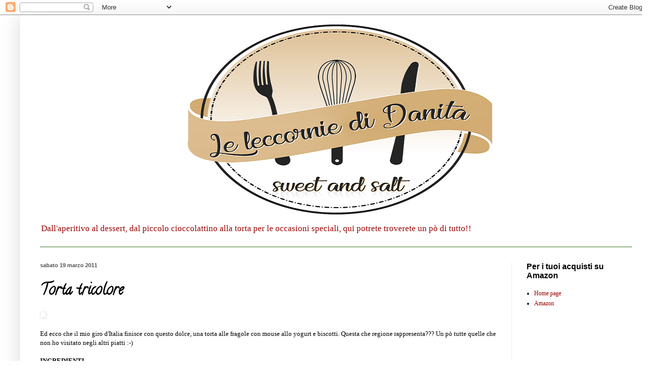

--- FILE ---
content_type: text/html; charset=UTF-8
request_url: https://leleccorniedidanita.blogspot.com/2011/03/torta-tricolore.html
body_size: 34414
content:
<!DOCTYPE html>
<html class='v2' dir='ltr' lang='it'>
<head>
<link href='https://www.blogger.com/static/v1/widgets/335934321-css_bundle_v2.css' rel='stylesheet' type='text/css'/>
<meta content='width=1100' name='viewport'/>
<meta content='text/html; charset=UTF-8' http-equiv='Content-Type'/>
<meta content='blogger' name='generator'/>
<link href='https://leleccorniedidanita.blogspot.com/favicon.ico' rel='icon' type='image/x-icon'/>
<link href='https://leleccorniedidanita.blogspot.com/2011/03/torta-tricolore.html' rel='canonical'/>
<link rel="alternate" type="application/atom+xml" title="Le leccornie di Danita - Atom" href="https://leleccorniedidanita.blogspot.com/feeds/posts/default" />
<link rel="alternate" type="application/rss+xml" title="Le leccornie di Danita - RSS" href="https://leleccorniedidanita.blogspot.com/feeds/posts/default?alt=rss" />
<link rel="service.post" type="application/atom+xml" title="Le leccornie di Danita - Atom" href="https://www.blogger.com/feeds/2372929099752463033/posts/default" />

<link rel="alternate" type="application/atom+xml" title="Le leccornie di Danita - Atom" href="https://leleccorniedidanita.blogspot.com/feeds/6354149707629414524/comments/default" />
<!--Can't find substitution for tag [blog.ieCssRetrofitLinks]-->
<link href='http://cookaround.com/yabbse1/foto/data/533/DSC05054_640x480_.JPG' rel='image_src'/>
<meta content='https://leleccorniedidanita.blogspot.com/2011/03/torta-tricolore.html' property='og:url'/>
<meta content='Torta tricolore' property='og:title'/>
<meta content='Blog di cucina: antipasti, finger food, primi piatti, secondi piatti, piatti vegetariani, dolci, torte, cucina siciliana, cake design' property='og:description'/>
<meta content='https://lh3.googleusercontent.com/blogger_img_proxy/AEn0k_trMGha88ec1qP4Fp2Kon2bTSbSZnSW1o2jTXPUDHFDea-gBlyfCIXpphzNeGNeLCKdOxTTkqTbqtHWggpBLuUlHXn_jijIjeXllViAW1qn-o_rpv23S3pj_LfDVdwzvYmdpQkX=w1200-h630-p-k-no-nu' property='og:image'/>
<title>Le leccornie di Danita: Torta tricolore</title>
<style type='text/css'>@font-face{font-family:'Calligraffitti';font-style:normal;font-weight:400;font-display:swap;src:url(//fonts.gstatic.com/s/calligraffitti/v20/46k2lbT3XjDVqJw3DCmCFjE0vkFeOZdjppN_.woff2)format('woff2');unicode-range:U+0000-00FF,U+0131,U+0152-0153,U+02BB-02BC,U+02C6,U+02DA,U+02DC,U+0304,U+0308,U+0329,U+2000-206F,U+20AC,U+2122,U+2191,U+2193,U+2212,U+2215,U+FEFF,U+FFFD;}</style>
<style id='page-skin-1' type='text/css'><!--
/*
-----------------------------------------------
Blogger Template Style
Name:     Simple
Designer: Blogger
URL:      www.blogger.com
----------------------------------------------- */
/* Content
----------------------------------------------- */
body {
font: normal normal 12px Georgia, Utopia, 'Palatino Linotype', Palatino, serif;;
color: #000000;
background: #ffffff none no-repeat scroll center center;
padding: 0 40px 40px 40px;
}
html body .region-inner {
min-width: 0;
max-width: 100%;
width: auto;
}
h2 {
font-size: 22px;
}
a:link {
text-decoration:none;
color: #990000;
}
a:visited {
text-decoration:none;
color: #38761d;
}
a:hover {
text-decoration:underline;
color: #000099;
}
.body-fauxcolumn-outer .fauxcolumn-inner {
background: transparent none repeat scroll top left;
_background-image: none;
}
.body-fauxcolumn-outer .cap-top {
position: absolute;
z-index: 1;
height: 400px;
width: 100%;
}
.body-fauxcolumn-outer .cap-top .cap-left {
width: 100%;
background: transparent none repeat-x scroll top left;
_background-image: none;
}
.content-outer {
-moz-box-shadow: 0 0 40px rgba(0, 0, 0, .15);
-webkit-box-shadow: 0 0 5px rgba(0, 0, 0, .15);
-goog-ms-box-shadow: 0 0 10px #333333;
box-shadow: 0 0 40px rgba(0, 0, 0, .15);
margin-bottom: 1px;
}
.content-inner {
padding: 10px 10px;
}
.content-inner {
background-color: #ffffff;
}
/* Header
----------------------------------------------- */
.header-outer {
background: #ffffff none repeat-x scroll 0 -400px;
_background-image: none;
}
.Header h1 {
font: italic normal 60px Georgia, Utopia, 'Palatino Linotype', Palatino, serif;;
color: #bb9832;
text-shadow: -1px -1px 1px rgba(0, 0, 0, .2);
}
.Header h1 a {
color: #bb9832;
}
.Header .description {
font-size: 140%;
color: #990000;
}
.header-inner .Header .titlewrapper {
padding: 22px 30px;
}
.header-inner .Header .descriptionwrapper {
padding: 0 30px;
}
/* Tabs
----------------------------------------------- */
.tabs-inner .section:first-child {
border-top: 1px solid #38761d;
}
.tabs-inner .section:first-child ul {
margin-top: -1px;
border-top: 1px solid #38761d;
border-left: 0 solid #38761d;
border-right: 0 solid #38761d;
}
.tabs-inner .widget ul {
background: #ffffff url(https://resources.blogblog.com/blogblog/data/1kt/simple/gradients_light.png) repeat-x scroll 0 -800px;
_background-image: none;
border-bottom: 1px solid #38761d;
margin-top: 0;
margin-left: -30px;
margin-right: -30px;
}
.tabs-inner .widget li a {
display: inline-block;
padding: .6em 1em;
font: normal normal 14px Arial, Tahoma, Helvetica, FreeSans, sans-serif;
color: #000000;
border-left: 1px solid #ffffff;
border-right: 1px solid #38761d;
}
.tabs-inner .widget li:first-child a {
border-left: none;
}
.tabs-inner .widget li.selected a, .tabs-inner .widget li a:hover {
color: #000000;
background-color: transparent;
text-decoration: none;
}
/* Columns
----------------------------------------------- */
.main-outer {
border-top: 0 solid #eeeeee;
}
.fauxcolumn-left-outer .fauxcolumn-inner {
border-right: 1px solid #eeeeee;
}
.fauxcolumn-right-outer .fauxcolumn-inner {
border-left: 1px solid #eeeeee;
}
/* Headings
----------------------------------------------- */
div.widget > h2,
div.widget h2.title {
margin: 0 0 1em 0;
font: normal bold 16px Arial, Tahoma, Helvetica, FreeSans, sans-serif;;
color: #000000;
}
/* Widgets
----------------------------------------------- */
.widget .zippy {
color: #999999;
text-shadow: 2px 2px 1px rgba(0, 0, 0, .1);
}
.widget .popular-posts ul {
list-style: none;
}
/* Posts
----------------------------------------------- */
h2.date-header {
font: normal bold 11px Arial, Tahoma, Helvetica, FreeSans, sans-serif;
}
.date-header span {
background-color: transparent;
color: #535353;
padding: inherit;
letter-spacing: inherit;
margin: inherit;
}
.main-inner {
padding-top: 30px;
padding-bottom: 30px;
}
.main-inner .column-center-inner {
padding: 0 15px;
}
.main-inner .column-center-inner .section {
margin: 0 15px;
}
.post {
margin: 0 0 25px 0;
}
h3.post-title, .comments h4 {
font: normal bold 30px Calligraffitti;
margin: .75em 0 0;
}
.post-body {
font-size: 110%;
line-height: 1.4;
position: relative;
}
.post-body img, .post-body .tr-caption-container, .Profile img, .Image img,
.BlogList .item-thumbnail img {
padding: 2px;
background: #ffffff;
border: 1px solid #eeeeee;
-moz-box-shadow: 1px 1px 5px rgba(0, 0, 0, .1);
-webkit-box-shadow: 1px 1px 5px rgba(0, 0, 0, .1);
box-shadow: 1px 1px 5px rgba(0, 0, 0, .1);
}
.post-body img, .post-body .tr-caption-container {
padding: 5px;
}
.post-body .tr-caption-container {
color: #355427;
}
.post-body .tr-caption-container img {
padding: 0;
background: transparent;
border: none;
-moz-box-shadow: 0 0 0 rgba(0, 0, 0, .1);
-webkit-box-shadow: 0 0 0 rgba(0, 0, 0, .1);
box-shadow: 0 0 0 rgba(0, 0, 0, .1);
}
.post-header {
margin: 0 0 1.5em;
line-height: 1.6;
font-size: 90%;
}
.post-footer {
margin: 20px -2px 0;
padding: 5px 10px;
color: #666666;
background-color: #f9f9f9;
border-bottom: 1px solid #eeeeee;
line-height: 1.6;
font-size: 90%;
}
#comments .comment-author {
padding-top: 1.5em;
border-top: 1px solid #eeeeee;
background-position: 0 1.5em;
}
#comments .comment-author:first-child {
padding-top: 0;
border-top: none;
}
.avatar-image-container {
margin: .2em 0 0;
}
#comments .avatar-image-container img {
border: 1px solid #eeeeee;
}
/* Comments
----------------------------------------------- */
.comments .comments-content .icon.blog-author {
background-repeat: no-repeat;
background-image: url([data-uri]);
}
.comments .comments-content .loadmore a {
border-top: 1px solid #999999;
border-bottom: 1px solid #999999;
}
.comments .comment-thread.inline-thread {
background-color: #f9f9f9;
}
.comments .continue {
border-top: 2px solid #999999;
}
/* Accents
---------------------------------------------- */
.section-columns td.columns-cell {
border-left: 1px solid #eeeeee;
}
.blog-pager {
background: transparent none no-repeat scroll top center;
}
.blog-pager-older-link, .home-link,
.blog-pager-newer-link {
background-color: #ffffff;
padding: 5px;
}
.footer-outer {
border-top: 0 dashed #bbbbbb;
}
/* Mobile
----------------------------------------------- */
body.mobile  {
background-size: auto;
}
.mobile .body-fauxcolumn-outer {
background: transparent none repeat scroll top left;
}
.mobile .body-fauxcolumn-outer .cap-top {
background-size: 100% auto;
}
.mobile .content-outer {
-webkit-box-shadow: 0 0 3px rgba(0, 0, 0, .15);
box-shadow: 0 0 3px rgba(0, 0, 0, .15);
}
.mobile .tabs-inner .widget ul {
margin-left: 0;
margin-right: 0;
}
.mobile .post {
margin: 0;
}
.mobile .main-inner .column-center-inner .section {
margin: 0;
}
.mobile .date-header span {
padding: 0.1em 10px;
margin: 0 -10px;
}
.mobile h3.post-title {
margin: 0;
}
.mobile .blog-pager {
background: transparent none no-repeat scroll top center;
}
.mobile .footer-outer {
border-top: none;
}
.mobile .main-inner, .mobile .footer-inner {
background-color: #ffffff;
}
.mobile-index-contents {
color: #000000;
}
.mobile-link-button {
background-color: #990000;
}
.mobile-link-button a:link, .mobile-link-button a:visited {
color: #ffffff;
}
.mobile .tabs-inner .section:first-child {
border-top: none;
}
.mobile .tabs-inner .PageList .widget-content {
background-color: transparent;
color: #000000;
border-top: 1px solid #38761d;
border-bottom: 1px solid #38761d;
}
.mobile .tabs-inner .PageList .widget-content .pagelist-arrow {
border-left: 1px solid #38761d;
}

--></style>
<style id='template-skin-1' type='text/css'><!--
body {
min-width: 1260px;
}
.content-outer, .content-fauxcolumn-outer, .region-inner {
min-width: 1260px;
max-width: 1260px;
_width: 1260px;
}
.main-inner .columns {
padding-left: 0;
padding-right: 270px;
}
.main-inner .fauxcolumn-center-outer {
left: 0;
right: 270px;
/* IE6 does not respect left and right together */
_width: expression(this.parentNode.offsetWidth -
parseInt("0") -
parseInt("270px") + 'px');
}
.main-inner .fauxcolumn-left-outer {
width: 0;
}
.main-inner .fauxcolumn-right-outer {
width: 270px;
}
.main-inner .column-left-outer {
width: 0;
right: 100%;
margin-left: -0;
}
.main-inner .column-right-outer {
width: 270px;
margin-right: -270px;
}
#layout {
min-width: 0;
}
#layout .content-outer {
min-width: 0;
width: 800px;
}
#layout .region-inner {
min-width: 0;
width: auto;
}
body#layout div.add_widget {
padding: 8px;
}
body#layout div.add_widget a {
margin-left: 32px;
}
--></style>
<link href='https://www.blogger.com/dyn-css/authorization.css?targetBlogID=2372929099752463033&amp;zx=83cccf1c-337e-4ec4-aecc-b34b3f6ca15a' media='none' onload='if(media!=&#39;all&#39;)media=&#39;all&#39;' rel='stylesheet'/><noscript><link href='https://www.blogger.com/dyn-css/authorization.css?targetBlogID=2372929099752463033&amp;zx=83cccf1c-337e-4ec4-aecc-b34b3f6ca15a' rel='stylesheet'/></noscript>
<meta name='google-adsense-platform-account' content='ca-host-pub-1556223355139109'/>
<meta name='google-adsense-platform-domain' content='blogspot.com'/>

<!-- data-ad-client=ca-pub-5306108484124821 -->

</head>
<body class='loading variant-pale'>
<div class='navbar section' id='navbar' name='Navbar'><div class='widget Navbar' data-version='1' id='Navbar1'><script type="text/javascript">
    function setAttributeOnload(object, attribute, val) {
      if(window.addEventListener) {
        window.addEventListener('load',
          function(){ object[attribute] = val; }, false);
      } else {
        window.attachEvent('onload', function(){ object[attribute] = val; });
      }
    }
  </script>
<div id="navbar-iframe-container"></div>
<script type="text/javascript" src="https://apis.google.com/js/platform.js"></script>
<script type="text/javascript">
      gapi.load("gapi.iframes:gapi.iframes.style.bubble", function() {
        if (gapi.iframes && gapi.iframes.getContext) {
          gapi.iframes.getContext().openChild({
              url: 'https://www.blogger.com/navbar/2372929099752463033?po\x3d6354149707629414524\x26origin\x3dhttps://leleccorniedidanita.blogspot.com',
              where: document.getElementById("navbar-iframe-container"),
              id: "navbar-iframe"
          });
        }
      });
    </script><script type="text/javascript">
(function() {
var script = document.createElement('script');
script.type = 'text/javascript';
script.src = '//pagead2.googlesyndication.com/pagead/js/google_top_exp.js';
var head = document.getElementsByTagName('head')[0];
if (head) {
head.appendChild(script);
}})();
</script>
</div></div>
<div class='body-fauxcolumns'>
<div class='fauxcolumn-outer body-fauxcolumn-outer'>
<div class='cap-top'>
<div class='cap-left'></div>
<div class='cap-right'></div>
</div>
<div class='fauxborder-left'>
<div class='fauxborder-right'></div>
<div class='fauxcolumn-inner'>
</div>
</div>
<div class='cap-bottom'>
<div class='cap-left'></div>
<div class='cap-right'></div>
</div>
</div>
</div>
<div class='content'>
<div class='content-fauxcolumns'>
<div class='fauxcolumn-outer content-fauxcolumn-outer'>
<div class='cap-top'>
<div class='cap-left'></div>
<div class='cap-right'></div>
</div>
<div class='fauxborder-left'>
<div class='fauxborder-right'></div>
<div class='fauxcolumn-inner'>
</div>
</div>
<div class='cap-bottom'>
<div class='cap-left'></div>
<div class='cap-right'></div>
</div>
</div>
</div>
<div class='content-outer'>
<div class='content-cap-top cap-top'>
<div class='cap-left'></div>
<div class='cap-right'></div>
</div>
<div class='fauxborder-left content-fauxborder-left'>
<div class='fauxborder-right content-fauxborder-right'></div>
<div class='content-inner'>
<header>
<div class='header-outer'>
<div class='header-cap-top cap-top'>
<div class='cap-left'></div>
<div class='cap-right'></div>
</div>
<div class='fauxborder-left header-fauxborder-left'>
<div class='fauxborder-right header-fauxborder-right'></div>
<div class='region-inner header-inner'>
<div class='header section' id='header' name='Intestazione'><div class='widget Header' data-version='1' id='Header1'>
<div id='header-inner'>
<a href='https://leleccorniedidanita.blogspot.com/' style='display: block'>
<img alt='Le leccornie di Danita' height='396px; ' id='Header1_headerimg' src='https://blogger.googleusercontent.com/img/b/R29vZ2xl/AVvXsEjpTb2foqitqf-Lghl0LndOz0xjUoIbmz_DyrRzLtwr65bOBmCHmBBdo1gk4lMzsMTnvCFuubv0LPOtG3zohYFWqg51FXn0zAXhMEolxCsLk7HFi11xicBTL0yKGjvwfp24eI_yMreQCGNK/s1600/Le+leccornie+di+Danita+-+Logo+vett+1.png' style='display: block' width='945px; '/>
</a>
<div class='descriptionwrapper'>
<p class='description'><span>Dall'aperitivo al dessert, dal piccolo cioccolattino alla torta per le occasioni speciali, qui potrete troverete un pò di tutto!!</span></p>
</div>
</div>
</div></div>
</div>
</div>
<div class='header-cap-bottom cap-bottom'>
<div class='cap-left'></div>
<div class='cap-right'></div>
</div>
</div>
</header>
<div class='tabs-outer'>
<div class='tabs-cap-top cap-top'>
<div class='cap-left'></div>
<div class='cap-right'></div>
</div>
<div class='fauxborder-left tabs-fauxborder-left'>
<div class='fauxborder-right tabs-fauxborder-right'></div>
<div class='region-inner tabs-inner'>
<div class='tabs no-items section' id='crosscol' name='Multi-colonne'></div>
<div class='tabs no-items section' id='crosscol-overflow' name='Cross-Column 2'></div>
</div>
</div>
<div class='tabs-cap-bottom cap-bottom'>
<div class='cap-left'></div>
<div class='cap-right'></div>
</div>
</div>
<div class='main-outer'>
<div class='main-cap-top cap-top'>
<div class='cap-left'></div>
<div class='cap-right'></div>
</div>
<div class='fauxborder-left main-fauxborder-left'>
<div class='fauxborder-right main-fauxborder-right'></div>
<div class='region-inner main-inner'>
<div class='columns fauxcolumns'>
<div class='fauxcolumn-outer fauxcolumn-center-outer'>
<div class='cap-top'>
<div class='cap-left'></div>
<div class='cap-right'></div>
</div>
<div class='fauxborder-left'>
<div class='fauxborder-right'></div>
<div class='fauxcolumn-inner'>
</div>
</div>
<div class='cap-bottom'>
<div class='cap-left'></div>
<div class='cap-right'></div>
</div>
</div>
<div class='fauxcolumn-outer fauxcolumn-left-outer'>
<div class='cap-top'>
<div class='cap-left'></div>
<div class='cap-right'></div>
</div>
<div class='fauxborder-left'>
<div class='fauxborder-right'></div>
<div class='fauxcolumn-inner'>
</div>
</div>
<div class='cap-bottom'>
<div class='cap-left'></div>
<div class='cap-right'></div>
</div>
</div>
<div class='fauxcolumn-outer fauxcolumn-right-outer'>
<div class='cap-top'>
<div class='cap-left'></div>
<div class='cap-right'></div>
</div>
<div class='fauxborder-left'>
<div class='fauxborder-right'></div>
<div class='fauxcolumn-inner'>
</div>
</div>
<div class='cap-bottom'>
<div class='cap-left'></div>
<div class='cap-right'></div>
</div>
</div>
<!-- corrects IE6 width calculation -->
<div class='columns-inner'>
<div class='column-center-outer'>
<div class='column-center-inner'>
<div class='main section' id='main' name='Principale'><div class='widget Blog' data-version='1' id='Blog1'>
<div class='blog-posts hfeed'>

          <div class="date-outer">
        
<h2 class='date-header'><span>sabato 19 marzo 2011</span></h2>

          <div class="date-posts">
        
<div class='post-outer'>
<div class='post hentry uncustomized-post-template' itemprop='blogPost' itemscope='itemscope' itemtype='http://schema.org/BlogPosting'>
<meta content='http://cookaround.com/yabbse1/foto/data/533/DSC05054_640x480_.JPG' itemprop='image_url'/>
<meta content='2372929099752463033' itemprop='blogId'/>
<meta content='6354149707629414524' itemprop='postId'/>
<a name='6354149707629414524'></a>
<h3 class='post-title entry-title' itemprop='name'>
Torta tricolore
</h3>
<div class='post-header'>
<div class='post-header-line-1'></div>
</div>
<div class='post-body entry-content' id='post-body-6354149707629414524' itemprop='description articleBody'>
<div style="clear: right; cssfloat: right; float: right; margin-bottom: 1em; margin-left: 1em;">
</div>
<img alt="" border="0" src="https://lh3.googleusercontent.com/blogger_img_proxy/AEn0k_trMGha88ec1qP4Fp2Kon2bTSbSZnSW1o2jTXPUDHFDea-gBlyfCIXpphzNeGNeLCKdOxTTkqTbqtHWggpBLuUlHXn_jijIjeXllViAW1qn-o_rpv23S3pj_LfDVdwzvYmdpQkX=s0-d"><br />
<br />
Ed ecco che il mio giro d'Italia finisce con questo dolce, una torta alle fragole con mouse allo yogurt e biscotti. Questa che regione rappresenta??? Un pò tutte quelle che non ho visitato negli altri piatti :-)<br />
<br />
<div style="text-align: justify;">
<b>INGREDIENTI</b><span style="color: black;"><strong><br /></strong><span style="color: black;">Ganache al cioccolato bianco</span> (250gr di panna-150gr cioccolato bianco-2 fogli di gelatina da 2 gr)<br />mousee allo yogurt (4 vasetti di yogurt alla fragola-250gr di panna e 150gr di cioccolato bianco-250gr di panna montata-5 fogli colla di pesce)<br />250gr fragole (ma meglio che ne mettiate di più) + 150 gr per la salsa (io ho usato i frutti di bosco perchè avevo quelli)<br />zucchero<br />biscotti Oro saiwa<br />kiwi<br />colla di pesce<br />limone<br /><br /><b>Preparazone frutta</b><br />Mettere le fragole tagliate sottili a macerare con il succo di un limone e lo zucchero (circa 100gr) per almeno un paio di ore.<br />Frullare le 150 gr di fragole, aggiungere lo zucchero, circa 50gr, mettere in un pentolino, far sobbollire, levare dal fuoco, colare con un colino e far raffreddare leggermente e aggiungere 3 fogli di colla di pesce ammollata e strizzata. fate la stessa cosa con i kiwi.<br />Preparare la teglia su cui preparerete la torta e mettere sul fondo un foglio di acetato. Con un pennello, intingere nella salsa di kiwi e creare una striscia sull'acetato, così come farete con la salsa di fragole. Far raffreddare in frigo.<br /><br /><a href="http://cookaround.com/yabbse1/foto/showphoto.php?photo=405232&amp;title=dsc04982-640x480-&amp;cat=532" target="_blank"><img alt="" border="0" src="https://lh3.googleusercontent.com/blogger_img_proxy/AEn0k_tADKa4HnU7f7373wBFqIPx1kM-QkQkysZVIVOQOtwcKzdenyVPAAU4dkiZTP5ONwSC_4t9Q-9xR9ubBOYID7T2C_p40EyvJV6NrtdzOdH0CFa75Rnp5VWTbdhzqqRAXXXw0BZ6AMdaDh-jRQ=s0-d"></a> <a href="http://cookaround.com/yabbse1/foto/showphoto.php?photo=405227&amp;title=dsc04975-640x480-&amp;cat=532" target="_blank"><img alt="" border="0" src="https://lh3.googleusercontent.com/blogger_img_proxy/AEn0k_t0QiiABJ-PJz9nvDIEk2OM3MXm366kWAcToJS5-vnEAgeGOFlBB_Og5IlBn9V2Tcj_aG1JpBYM-R6K-sNJmilVxjMUxdgvGNfFmzSdUa1VYyDmk1LYbe4NmvkTM1S_KYUWdGKXBruOCft-hg=s0-d"></a><br /><br /><b>Preparare la ganache.</b><br />Mettere la panna in un pentolino, scaldare e aggiungere il cioccolato bianco, fare sciogliere. Aggiungere i due fogli di colla di pesce ammollati e strizzati. <br /><br /><a href="http://cookaround.com/yabbse1/foto/showphoto.php?photo=311306&amp;title=dsc09419-small-&amp;cat=532" target="_blank"><img alt="" border="0" src="https://lh3.googleusercontent.com/blogger_img_proxy/AEn0k_sdcaMsjlCnuOLTmcU8rtDo_Pttbb7JlsxdXOJqfnNkHu7lKCOUl8GR1-RO5o6mX9eTAZPmR317Ra-rKfTnnDX-aVmxEqaKVU3vu07eiLx8VuSYKufZuRf04B7kP5GK_yrcoEflHHJCUck=s0-d"></a><br /><br />Far raffreddare e colare nella tortiera sopra il foglio di acetato (se vi sembra troppa non metterla tutta, dovra solo essere uno strato sottile). Far raffreddare.<br /><br /><b>Preparare la mousse allo yogurt.</b><br />Versare lo yogurt in una terrina. in un pentolino scaldare i 250gr panna e far sciogliere il cioccolato. Aggiungere a fuoco spento la colla di pesce ammollata e strizzata. Far raffreddare un pò e aggiungere allo yogurt. Montare i 250gr panna ma molto lenta e aggiungere al composto precedente.<br /><br /><a href="http://cookaround.com/yabbse1/foto/showphoto.php?photo=40928&amp;title=viennetta-fragola&amp;cat=532" target="_blank"><img alt="" border="0" src="https://lh3.googleusercontent.com/blogger_img_proxy/AEn0k_vJIvzxCRbNUMlWBf8W6NPMzeFJb0UvR7BPU837gSexEvrg5XiKbnuoHorpTYgQIUsooZErzBiT9VKqOMO6X0dRw_jotBbsckss-9_BFLqWDxUmOWl6xJouUo64PX7r3bqE77Zl4LYkCQA=s0-d"></a><br /><br /><b>Ora assempliamo la torta.</b><br />Scolare le fragole dal loro liquido e mettere i biscotti <span style="color: black;">Oro Saiwa</span> ad inzupparsi (se è il caso, scaldare un pò al microonde per facilitare la cosa). Prendere la tortiera e mettere sopra la ganasce la crema di yogurt e i biscotti inzuppati, altra crema e le fragole sopra e un pò di salsa di frutta, altri biscotti, altra crema altra frutta e finire con il 3&#176; strato di biscotti<br /><br /><a href="http://cookaround.com/yabbse1/foto/showphoto.php?photo=405228&amp;title=dsc04976-640x480-&amp;cat=532" target="_blank"><img alt="" border="0" src="https://lh3.googleusercontent.com/blogger_img_proxy/AEn0k_tLI5BK_apxrUhp3OFko-9z3dfdBAjPgLql6Jf80GwAmzAdeGQM5RkeLPDsMeTqQFNcZ1T8htNqJW_BeUjIrjIWnS2v2iH5iYV9MaCU76zfR_HgX1ELJ-c6kCiL54lLesrPK7kOdUBorh8fFw=s0-d"></a><a href="http://cookaround.com/yabbse1/foto/showphoto.php?photo=405229&amp;title=dsc04979-640x480-&amp;cat=532" target="_blank"><img alt="" border="0" src="https://lh3.googleusercontent.com/blogger_img_proxy/AEn0k_uBQ3nbgek9GprrD3uETxccEmCOaUAMxb3tkbKSQtSQnLdYDNr68xR64UR8Wug9zTQiQxQGMGCNHxAgRSutNCC6IibbCaszMRKidIpoilbz4BlZF4HicKguetN5xoLJjK3rWaBGVqEdU54eCA=s0-d"></a><a href="http://cookaround.com/yabbse1/foto/showphoto.php?photo=405230&amp;title=dsc04980-640x480-&amp;cat=532" target="_blank"><img alt="" border="0" src="https://lh3.googleusercontent.com/blogger_img_proxy/AEn0k_uSa-PkAIOF6iiN2UZpfiZp7pN3FW6tXteludaaCfWKTAo4D0hjKYFPR8js1P80snMSsZJwGhNaSTeFr8Wo_jSpwLrg3HM4ZPZ3Xz-ZQ2AlqpDu31lD-lP752jKl4QGVa_pE9qYmeJwNxbB7A=s0-d"></a><a href="http://cookaround.com/yabbse1/foto/showphoto.php?photo=405231&amp;title=dsc04981-640x480-&amp;cat=532" target="_blank"><img alt="" border="0" src="https://lh3.googleusercontent.com/blogger_img_proxy/AEn0k_t37G9AL6XVBvzgcZsvK9yU7jp3biDgSgp8d8DJz9h7w10ZCLWbn_d81wcgmELsNG_LQQ3w4g_Uxto5ip0qd6pcMK5TpMLe_hT5A9T1T8KtrtIpJyfQI7UeizrxLKQKO1kE024ju6oilnVnUw=s0-d"></a><br /><br />Mettere a riposare in frigo o anche nel congelatore. Una volta che ha riposato, sformare la torta, rovesciandola (il sotto sarà la parte bella della nostra torta) e levare il foglio di acetato. se volete, potete passare un pò di gelatina, io non l'ho fatto perchè non è stato necessario.<br />Ed ecco la vostra torta tricolare: viva l'Italia :-)</span></div>
<div align="center">
<a href="http://javascript%3cb%3e%3c/b%3E:;" target="_blank"><img alt="" border="0" src="https://lh3.googleusercontent.com/blogger_img_proxy/AEn0k_tVfb2EAZNQt7CmI8aoFYiWNoVaPZbzzyjSmrvPluzn7BL4ClCIm3ktH4_KxpoL7W_FLOjoELW75X5j7Lh0suG2zxu1bQtAJUuG0VmaVYa9HohHRzEgGBxiFIDJj9AkoYD01GSivxF4pZAWHQ=s0-d"></a></div>
<div align="center">
<br /></div>
<div align="center">
<a href="http://javascript%3cb%3e%3c/b%3E:;" target="_blank"><img alt="" border="0" src="https://lh3.googleusercontent.com/blogger_img_proxy/AEn0k_ulpsWcNnmeQlDbW7IRi6Dw2rs_AkI1rHWdx-Q0TYhKcrIqJgFXnQ1A2Lw6aIrxks4AawlAhIMfbQEifL8SAXNBneN-PgP-XL2cHa06e7WAhS2Vd0OkXDYA0DB59yF5XTqF_ntXxHuVaSNehQ=s0-d"></a></div>
<br />
<div align="center">
<a href="http://javascript%3cb%3e%3c/b%3E:;" target="_blank"><img alt="" border="0" src="https://lh3.googleusercontent.com/blogger_img_proxy/AEn0k_vr-qbu3Sj5Ps7W4hurZCUWLQXxEEaXgsy80d3JVP9qP25ZNrCa0WQ33VP-KipnmS27NVXudTrdd7-Zzl29wDSrx8AFuhTCD0G5bywG7T0kgLSJ_sm-6nH1K4o-evL2EyjtGeXJqzNpDjkepw=s0-d"></a><br />
<br />
<a href="http://javascript%3cb%3e%3c/b%3E:;" target="_blank"><img alt="" border="0" src="https://lh3.googleusercontent.com/blogger_img_proxy/AEn0k_tAKV3Nk1PmDwuBnMddO3jtDfX3ofCV4yMXaT5KNJXt8I9zHdtDJ1A-oy3rK47vmydnMDzmtgVRdIP3ov4NW5rqYA1g2KwE6BEeWon3GKYoTD_QwUu_bFNX98catclMpT7QhzRjWJCkCONM=s0-d"></a></div>
<br />
E qui finisce il nostro viaggio tricolore culinario, spero di non avervi annoiato.<br />
<img alt="" border="0" class="inlineimg" src="https://lh3.googleusercontent.com/blogger_img_proxy/AEn0k_t8As0GoGbQmlZ810NCA4Fr5DuaBUtxUL9ocqQYUoYEZp1LBIE8zha3PwYE1ldxJc4GOwoLAYDJ0SBUjqcifgZNwQLttas2tTjp22o3Vr-iVoD1wMf4sJ_s0TN6lJsmrcbX=s0-d" title="Roll Eyes (Sarcastic)"> Ai 200&#176;<br />
<br />
Con questa ricetta partecipo al contest<br />
<br />
<br />
<br />
E con questo<br />
<br />
<br />
<br />
Uniti per sempre!!!
<div style='clear: both;'></div>
</div>
<div class='post-footer'>
<div class='post-footer-line post-footer-line-1'>
<span class='post-author vcard'>
Pubblicato da
<span class='fn' itemprop='author' itemscope='itemscope' itemtype='http://schema.org/Person'>
<meta content='https://www.blogger.com/profile/15013049526431052486' itemprop='url'/>
<a class='g-profile' href='https://www.blogger.com/profile/15013049526431052486' rel='author' title='author profile'>
<span itemprop='name'>Daniela Bucalo</span>
</a>
</span>
</span>
<span class='post-timestamp'>
alle
<meta content='https://leleccorniedidanita.blogspot.com/2011/03/torta-tricolore.html' itemprop='url'/>
<a class='timestamp-link' href='https://leleccorniedidanita.blogspot.com/2011/03/torta-tricolore.html' rel='bookmark' title='permanent link'><abbr class='published' itemprop='datePublished' title='2011-03-19T23:50:00+01:00'>23:50</abbr></a>
</span>
<span class='post-comment-link'>
</span>
<span class='post-icons'>
<span class='item-action'>
<a href='https://www.blogger.com/email-post/2372929099752463033/6354149707629414524' title='Post per email'>
<img alt='' class='icon-action' height='13' src='https://resources.blogblog.com/img/icon18_email.gif' width='18'/>
</a>
</span>
<span class='item-control blog-admin pid-333705554'>
<a href='https://www.blogger.com/post-edit.g?blogID=2372929099752463033&postID=6354149707629414524&from=pencil' title='Modifica post'>
<img alt='' class='icon-action' height='18' src='https://resources.blogblog.com/img/icon18_edit_allbkg.gif' width='18'/>
</a>
</span>
</span>
<div class='post-share-buttons goog-inline-block'>
<a class='goog-inline-block share-button sb-email' href='https://www.blogger.com/share-post.g?blogID=2372929099752463033&postID=6354149707629414524&target=email' target='_blank' title='Invia tramite email'><span class='share-button-link-text'>Invia tramite email</span></a><a class='goog-inline-block share-button sb-blog' href='https://www.blogger.com/share-post.g?blogID=2372929099752463033&postID=6354149707629414524&target=blog' onclick='window.open(this.href, "_blank", "height=270,width=475"); return false;' target='_blank' title='Postalo sul blog'><span class='share-button-link-text'>Postalo sul blog</span></a><a class='goog-inline-block share-button sb-twitter' href='https://www.blogger.com/share-post.g?blogID=2372929099752463033&postID=6354149707629414524&target=twitter' target='_blank' title='Condividi su X'><span class='share-button-link-text'>Condividi su X</span></a><a class='goog-inline-block share-button sb-facebook' href='https://www.blogger.com/share-post.g?blogID=2372929099752463033&postID=6354149707629414524&target=facebook' onclick='window.open(this.href, "_blank", "height=430,width=640"); return false;' target='_blank' title='Condividi su Facebook'><span class='share-button-link-text'>Condividi su Facebook</span></a><a class='goog-inline-block share-button sb-pinterest' href='https://www.blogger.com/share-post.g?blogID=2372929099752463033&postID=6354149707629414524&target=pinterest' target='_blank' title='Condividi su Pinterest'><span class='share-button-link-text'>Condividi su Pinterest</span></a>
</div>
</div>
<div class='post-footer-line post-footer-line-2'>
<span class='post-labels'>
Etichette:
<a href='https://leleccorniedidanita.blogspot.com/search/label/TORTE%20PER%20LE%20OCCASIONI%20SPECIALI' rel='tag'>TORTE PER LE OCCASIONI SPECIALI</a>
</span>
</div>
<div class='post-footer-line post-footer-line-3'>
<span class='post-location'>
</span>
</div>
</div>
</div>
<div class='comments' id='comments'>
<a name='comments'></a>
<h4>2 commenti:</h4>
<div class='comments-content'>
<script async='async' src='' type='text/javascript'></script>
<script type='text/javascript'>
    (function() {
      var items = null;
      var msgs = null;
      var config = {};

// <![CDATA[
      var cursor = null;
      if (items && items.length > 0) {
        cursor = parseInt(items[items.length - 1].timestamp) + 1;
      }

      var bodyFromEntry = function(entry) {
        var text = (entry &&
                    ((entry.content && entry.content.$t) ||
                     (entry.summary && entry.summary.$t))) ||
            '';
        if (entry && entry.gd$extendedProperty) {
          for (var k in entry.gd$extendedProperty) {
            if (entry.gd$extendedProperty[k].name == 'blogger.contentRemoved') {
              return '<span class="deleted-comment">' + text + '</span>';
            }
          }
        }
        return text;
      }

      var parse = function(data) {
        cursor = null;
        var comments = [];
        if (data && data.feed && data.feed.entry) {
          for (var i = 0, entry; entry = data.feed.entry[i]; i++) {
            var comment = {};
            // comment ID, parsed out of the original id format
            var id = /blog-(\d+).post-(\d+)/.exec(entry.id.$t);
            comment.id = id ? id[2] : null;
            comment.body = bodyFromEntry(entry);
            comment.timestamp = Date.parse(entry.published.$t) + '';
            if (entry.author && entry.author.constructor === Array) {
              var auth = entry.author[0];
              if (auth) {
                comment.author = {
                  name: (auth.name ? auth.name.$t : undefined),
                  profileUrl: (auth.uri ? auth.uri.$t : undefined),
                  avatarUrl: (auth.gd$image ? auth.gd$image.src : undefined)
                };
              }
            }
            if (entry.link) {
              if (entry.link[2]) {
                comment.link = comment.permalink = entry.link[2].href;
              }
              if (entry.link[3]) {
                var pid = /.*comments\/default\/(\d+)\?.*/.exec(entry.link[3].href);
                if (pid && pid[1]) {
                  comment.parentId = pid[1];
                }
              }
            }
            comment.deleteclass = 'item-control blog-admin';
            if (entry.gd$extendedProperty) {
              for (var k in entry.gd$extendedProperty) {
                if (entry.gd$extendedProperty[k].name == 'blogger.itemClass') {
                  comment.deleteclass += ' ' + entry.gd$extendedProperty[k].value;
                } else if (entry.gd$extendedProperty[k].name == 'blogger.displayTime') {
                  comment.displayTime = entry.gd$extendedProperty[k].value;
                }
              }
            }
            comments.push(comment);
          }
        }
        return comments;
      };

      var paginator = function(callback) {
        if (hasMore()) {
          var url = config.feed + '?alt=json&v=2&orderby=published&reverse=false&max-results=50';
          if (cursor) {
            url += '&published-min=' + new Date(cursor).toISOString();
          }
          window.bloggercomments = function(data) {
            var parsed = parse(data);
            cursor = parsed.length < 50 ? null
                : parseInt(parsed[parsed.length - 1].timestamp) + 1
            callback(parsed);
            window.bloggercomments = null;
          }
          url += '&callback=bloggercomments';
          var script = document.createElement('script');
          script.type = 'text/javascript';
          script.src = url;
          document.getElementsByTagName('head')[0].appendChild(script);
        }
      };
      var hasMore = function() {
        return !!cursor;
      };
      var getMeta = function(key, comment) {
        if ('iswriter' == key) {
          var matches = !!comment.author
              && comment.author.name == config.authorName
              && comment.author.profileUrl == config.authorUrl;
          return matches ? 'true' : '';
        } else if ('deletelink' == key) {
          return config.baseUri + '/comment/delete/'
               + config.blogId + '/' + comment.id;
        } else if ('deleteclass' == key) {
          return comment.deleteclass;
        }
        return '';
      };

      var replybox = null;
      var replyUrlParts = null;
      var replyParent = undefined;

      var onReply = function(commentId, domId) {
        if (replybox == null) {
          // lazily cache replybox, and adjust to suit this style:
          replybox = document.getElementById('comment-editor');
          if (replybox != null) {
            replybox.height = '250px';
            replybox.style.display = 'block';
            replyUrlParts = replybox.src.split('#');
          }
        }
        if (replybox && (commentId !== replyParent)) {
          replybox.src = '';
          document.getElementById(domId).insertBefore(replybox, null);
          replybox.src = replyUrlParts[0]
              + (commentId ? '&parentID=' + commentId : '')
              + '#' + replyUrlParts[1];
          replyParent = commentId;
        }
      };

      var hash = (window.location.hash || '#').substring(1);
      var startThread, targetComment;
      if (/^comment-form_/.test(hash)) {
        startThread = hash.substring('comment-form_'.length);
      } else if (/^c[0-9]+$/.test(hash)) {
        targetComment = hash.substring(1);
      }

      // Configure commenting API:
      var configJso = {
        'maxDepth': config.maxThreadDepth
      };
      var provider = {
        'id': config.postId,
        'data': items,
        'loadNext': paginator,
        'hasMore': hasMore,
        'getMeta': getMeta,
        'onReply': onReply,
        'rendered': true,
        'initComment': targetComment,
        'initReplyThread': startThread,
        'config': configJso,
        'messages': msgs
      };

      var render = function() {
        if (window.goog && window.goog.comments) {
          var holder = document.getElementById('comment-holder');
          window.goog.comments.render(holder, provider);
        }
      };

      // render now, or queue to render when library loads:
      if (window.goog && window.goog.comments) {
        render();
      } else {
        window.goog = window.goog || {};
        window.goog.comments = window.goog.comments || {};
        window.goog.comments.loadQueue = window.goog.comments.loadQueue || [];
        window.goog.comments.loadQueue.push(render);
      }
    })();
// ]]>
  </script>
<div id='comment-holder'>
<div class="comment-thread toplevel-thread"><ol id="top-ra"><li class="comment" id="c8820295401926611163"><div class="avatar-image-container"><img src="//www.blogger.com/img/blogger_logo_round_35.png" alt=""/></div><div class="comment-block"><div class="comment-header"><cite class="user"><a href="https://www.blogger.com/profile/10130755974448651118" rel="nofollow">cuocaatempoperso</a></cite><span class="icon user "></span><span class="datetime secondary-text"><a rel="nofollow" href="https://leleccorniedidanita.blogspot.com/2011/03/torta-tricolore.html?showComment=1300737611052#c8820295401926611163">21 marzo 2011 alle ore 21:00</a></span></div><p class="comment-content">DAnita devo dire che tu sei stata grandissima..!!<br>MA scusa hai fatto tutto e dall&#39;antipasto al dolce... e il pane no ???<br>Danita PAne &amp; company !!!!<br>Dai e&#39; la categoria meno sfuttata sino ad ora..<br>Grazie e ti aspetto Alessandra</p><span class="comment-actions secondary-text"><a class="comment-reply" target="_self" data-comment-id="8820295401926611163">Rispondi</a><span class="item-control blog-admin blog-admin pid-237364776"><a target="_self" href="https://www.blogger.com/comment/delete/2372929099752463033/8820295401926611163">Elimina</a></span></span></div><div class="comment-replies"><div id="c8820295401926611163-rt" class="comment-thread inline-thread hidden"><span class="thread-toggle thread-expanded"><span class="thread-arrow"></span><span class="thread-count"><a target="_self">Risposte</a></span></span><ol id="c8820295401926611163-ra" class="thread-chrome thread-expanded"><div></div><div id="c8820295401926611163-continue" class="continue"><a class="comment-reply" target="_self" data-comment-id="8820295401926611163">Rispondi</a></div></ol></div></div><div class="comment-replybox-single" id="c8820295401926611163-ce"></div></li><li class="comment" id="c5899969584321761287"><div class="avatar-image-container"><img src="//www.blogger.com/img/blogger_logo_round_35.png" alt=""/></div><div class="comment-block"><div class="comment-header"><cite class="user"><a href="https://www.blogger.com/profile/15013049526431052486" rel="nofollow">Daniela Bucalo</a></cite><span class="icon user blog-author"></span><span class="datetime secondary-text"><a rel="nofollow" href="https://leleccorniedidanita.blogspot.com/2011/03/torta-tricolore.html?showComment=1300833158623#c5899969584321761287">22 marzo 2011 alle ore 23:32</a></span></div><p class="comment-content">Mi manca solo di panificare e sono al completo :-)<br>Magari se decido, lo faccio....del resto il tempo c&#39;è :-)</p><span class="comment-actions secondary-text"><a class="comment-reply" target="_self" data-comment-id="5899969584321761287">Rispondi</a><span class="item-control blog-admin blog-admin pid-333705554"><a target="_self" href="https://www.blogger.com/comment/delete/2372929099752463033/5899969584321761287">Elimina</a></span></span></div><div class="comment-replies"><div id="c5899969584321761287-rt" class="comment-thread inline-thread hidden"><span class="thread-toggle thread-expanded"><span class="thread-arrow"></span><span class="thread-count"><a target="_self">Risposte</a></span></span><ol id="c5899969584321761287-ra" class="thread-chrome thread-expanded"><div></div><div id="c5899969584321761287-continue" class="continue"><a class="comment-reply" target="_self" data-comment-id="5899969584321761287">Rispondi</a></div></ol></div></div><div class="comment-replybox-single" id="c5899969584321761287-ce"></div></li></ol><div id="top-continue" class="continue"><a class="comment-reply" target="_self">Aggiungi commento</a></div><div class="comment-replybox-thread" id="top-ce"></div><div class="loadmore hidden" data-post-id="6354149707629414524"><a target="_self">Carica altro...</a></div></div>
</div>
</div>
<p class='comment-footer'>
<div class='comment-form'>
<a name='comment-form'></a>
<p>Grazie per i vostri commenti!!</p>
<a href='https://www.blogger.com/comment/frame/2372929099752463033?po=6354149707629414524&hl=it&saa=85391&origin=https://leleccorniedidanita.blogspot.com' id='comment-editor-src'></a>
<iframe allowtransparency='true' class='blogger-iframe-colorize blogger-comment-from-post' frameborder='0' height='410px' id='comment-editor' name='comment-editor' src='' width='100%'></iframe>
<script src='https://www.blogger.com/static/v1/jsbin/2830521187-comment_from_post_iframe.js' type='text/javascript'></script>
<script type='text/javascript'>
      BLOG_CMT_createIframe('https://www.blogger.com/rpc_relay.html');
    </script>
</div>
</p>
<div id='backlinks-container'>
<div id='Blog1_backlinks-container'>
</div>
</div>
</div>
</div>
<div class='inline-ad'>
<script async src="//pagead2.googlesyndication.com/pagead/js/adsbygoogle.js"></script>
<!-- leleccorniedidanita_main_Blog1_1x1_as -->
<ins class="adsbygoogle"
     style="display:block"
     data-ad-client="ca-pub-5306108484124821"
     data-ad-host="ca-host-pub-1556223355139109"
     data-ad-host-channel="L0007"
     data-ad-slot="8792761198"
     data-ad-format="auto"></ins>
<script>
(adsbygoogle = window.adsbygoogle || []).push({});
</script>
</div>

        </div></div>
      
</div>
<div class='blog-pager' id='blog-pager'>
<span id='blog-pager-newer-link'>
<a class='blog-pager-newer-link' href='https://leleccorniedidanita.blogspot.com/2011/03/i-sfinci-ri-san-giuseppi.html' id='Blog1_blog-pager-newer-link' title='Post più recente'>Post più recente</a>
</span>
<span id='blog-pager-older-link'>
<a class='blog-pager-older-link' href='https://leleccorniedidanita.blogspot.com/2011/03/sicilia-chiama-lombardia-polenta-verde.html' id='Blog1_blog-pager-older-link' title='Post più vecchio'>Post più vecchio</a>
</span>
<a class='home-link' href='https://leleccorniedidanita.blogspot.com/'>Home page</a>
</div>
<div class='clear'></div>
<div class='post-feeds'>
<div class='feed-links'>
Iscriviti a:
<a class='feed-link' href='https://leleccorniedidanita.blogspot.com/feeds/6354149707629414524/comments/default' target='_blank' type='application/atom+xml'>Commenti sul post (Atom)</a>
</div>
</div>
</div></div>
</div>
</div>
<div class='column-left-outer'>
<div class='column-left-inner'>
<aside>
</aside>
</div>
</div>
<div class='column-right-outer'>
<div class='column-right-inner'>
<aside>
<div class='sidebar section' id='sidebar-right-1'><div class='widget PageList' data-version='1' id='PageList1'>
<h2>Per i tuoi acquisti su Amazon</h2>
<div class='widget-content'>
<ul>
<li>
<a href='https://leleccorniedidanita.blogspot.com/'>Home page</a>
</li>
<li>
<a href='https://www.amazon.it/gp/product/B07PW9HBHW/ref=as_li_tl?ie=UTF8&camp=3414&creative=21718&creativeASIN=B07PW9HBHW&linkCode=as2&tag=520e0-21&linkId=952e7fc401969938d168943d46881448'>Amazon</a>
</li>
</ul>
<div class='clear'></div>
</div>
</div><div class='widget AdSense' data-version='1' id='AdSense1'>
<div class='widget-content'>
<script async src="//pagead2.googlesyndication.com/pagead/js/adsbygoogle.js"></script>
<!-- leleccorniedidanita_sidebar-right-1_AdSense1_1x1_as -->
<ins class="adsbygoogle"
     style="display:block"
     data-ad-client="ca-pub-5306108484124821"
     data-ad-host="ca-host-pub-1556223355139109"
     data-ad-host-channel="L0001"
     data-ad-slot="1269494393"
     data-ad-format="auto"></ins>
<script>
(adsbygoogle = window.adsbygoogle || []).push({});
</script>
<div class='clear'></div>
</div>
</div><div class='widget HTML' data-version='1' id='HTML9'>
<div class='widget-content'>
<script>
  (function(i,s,o,g,r,a,m){i['GoogleAnalyticsObject']=r;i[r]=i[r]||function(){
  (i[r].q=i[r].q||[]).push(arguments)},i[r].l=1*new Date();a=s.createElement(o),
  m=s.getElementsByTagName(o)[0];a.async=1;a.src=g;m.parentNode.insertBefore(a,m)
  })(window,document,'script','https://www.google-analytics.com/analytics.js','ga');

  ga('create', 'UA-85295849-1', 'auto');
  ga('send', 'pageview');

</script>
</div>
<div class='clear'></div>
</div><div class='widget Image' data-version='1' id='Image12'>
<h2>Blogger ufficiale Amarene Fabbri</h2>
<div class='widget-content'>
<a href='http://it.amarena.fabbri1905.com/Parola_Di_Blogger'>
<img alt='Blogger ufficiale Amarene Fabbri' height='62' id='Image12_img' src='https://blogger.googleusercontent.com/img/b/R29vZ2xl/AVvXsEj1f_Uo9e7l_PV74qjHbuzV6PuWREqOSHKhOD8-bO1nBZWz7pKVYdN5ibnxAYbGEuofvXxRLpl9OwPIAa-3bkk7J5LgWz6THeeE1kpPIV2LAHIuPIQ1cDhea3X3i3ppSegOGxQVVEdcCVCd/s1600/blogger-daniela.jpg' width='210'/>
</a>
<br/>
</div>
<div class='clear'></div>
</div><div class='widget Image' data-version='1' id='Image23'>
<h2>Il mio ebook scaricabile gratis</h2>
<div class='widget-content'>
<a href='http://www.cookaround.com/ebooks'>
<img alt='Il mio ebook scaricabile gratis' height='281' id='Image23_img' src='https://blogger.googleusercontent.com/img/b/R29vZ2xl/AVvXsEjq-RrSXSp5HIjK1dQnd6bRM-t7BBu7JRRHK10iJT8ghL0rjSfejsYERTbRNfGE8Wlv3uKEYlvgZupGHpVZzxbqZwSz6dnXoZP_QvIcstWwxahw5twbmygxspQxNNwLXwVBaNsX-1kHT5Pj/s1600/cookaround-le-ricette-di-danita-medium.jpg' width='210'/>
</a>
<br/>
<span class='caption'>clicca sulla foto</span>
</div>
<div class='clear'></div>
</div><div class='widget Image' data-version='1' id='Image20'>
<h2>Cucine d'Italia: la mia puntata</h2>
<div class='widget-content'>
<a href='https://www.youtube.com/watch?v=yiQoiOUp69Q'>
<img alt='Cucine d&#39;Italia: la mia puntata' height='140' id='Image20_img' src='https://blogger.googleusercontent.com/img/b/R29vZ2xl/AVvXsEgbYUEhihusWTLDC-xHyI9_Cy7oTps4XQm_E33-0XUWhJI_M300hUIHnMBaA2SKhGLGAQy8fSetIWqQX_TLQNF7YbSqc_3KJuZF0fBkBAKryBX0FGxINFKewT6JBCwZAbG7j8G2uVRt_6KK/s1600/siciliafan-1-size-3.jpg' width='210'/>
</a>
<br/>
<span class='caption'>Se volete vedermi all'opera, nella mia cucina, cliccate per vedere il video.</span>
</div>
<div class='clear'></div>
</div><div class='widget Image' data-version='1' id='Image25'>
<h2>Sono su</h2>
<div class='widget-content'>
<a href='http://pinterest.com/danita69/'>
<img alt='Sono su' height='43' id='Image25_img' src='https://blogger.googleusercontent.com/img/b/R29vZ2xl/AVvXsEjhTrsu1InWXoKCo-SFU6KCYpCPaOX32tdvxbz7er4ZM2ihXGA_H8U3ma7yq41d1am4FU3zPKIMg_AwQeWDOUJIG6JGRlmsMRaFaUE1eRF40tqPGSquk-WUSg-MODntcpoXJ-B7cqfVmF4/s150/images.jpg' width='37'/>
</a>
<br/>
</div>
<div class='clear'></div>
</div><div class='widget Image' data-version='1' id='Image28'>
<div class='widget-content'>
<a href='http://www.facebook.com/#!/pages/Le-leccornie-di-Danita/125288684222038'>
<img alt='' height='40' id='Image28_img' src='https://blogger.googleusercontent.com/img/b/R29vZ2xl/AVvXsEhmGkbpFCMffybDnXpv_Pc7BU1tV1wLTdsQZIaMdJCeYFUp-uSUulC1gt2YEDUaLjIwuGEyjEVfMarNLjGkrqESflkuruHVz3z2J3yh2uaOVi-REOmUY73hshkD5_Cy6y9Sm7S6aC5dLRU/s150/download.jpg' width='40'/>
</a>
<br/>
<span class='caption'>Seguimi!!!</span>
</div>
<div class='clear'></div>
</div><div class='widget Image' data-version='1' id='Image22'>
<h2>Instagram</h2>
<div class='widget-content'>
<a href='https://www.instagram.com/le_leccornie_di_danita/'>
<img alt='Instagram' height='118' id='Image22_img' src='https://blogger.googleusercontent.com/img/b/R29vZ2xl/AVvXsEjWpEenDGYAhDqSJSsqY05RE_Frw3qnLHqXS8-dWfFIP3QwSTM0uQEb_p1wLMlV7Gckr-rPWhC2PP0Vsmb7xZOpyCf0e_j2KTLxxWH8DUrcxP_BlNlOAtPzurcX9jR-AnL6BaqhnF6qs7aL/s1600/Istagram.jpg' width='210'/>
</a>
<br/>
</div>
<div class='clear'></div>
</div><div class='widget BlogSearch' data-version='1' id='BlogSearch1'>
<h2 class='title'>Scrivi la parola chiave della ricetta che cerchi</h2>
<div class='widget-content'>
<div id='BlogSearch1_form'>
<form action='https://leleccorniedidanita.blogspot.com/search' class='gsc-search-box' target='_top'>
<table cellpadding='0' cellspacing='0' class='gsc-search-box'>
<tbody>
<tr>
<td class='gsc-input'>
<input autocomplete='off' class='gsc-input' name='q' size='10' title='search' type='text' value=''/>
</td>
<td class='gsc-search-button'>
<input class='gsc-search-button' title='search' type='submit' value='Cerca'/>
</td>
</tr>
</tbody>
</table>
</form>
</div>
</div>
<div class='clear'></div>
</div><div class='widget Image' data-version='1' id='Image13'>
<div class='widget-content'>
<img alt='' height='46' id='Image13_img' src='https://blogger.googleusercontent.com/img/b/R29vZ2xl/AVvXsEjC6gX31Nkwiejr9aoatpR5VMXO5-5Zhn3DwPnoQQ6o4sF7YIpaY4pAaIjo6HHhxcjG2UnRe9LlE1Xj_7VAzOqY56vOltKUtiXt3E6PdNt92OmAV-hAVnz9iBI7WjPHlmOFfrLIO97bNG0/s310/638%255B1%255D.gif' width='44'/>
<br/>
<span class='caption'>A voi che passate e fate sentire la vostra presenza.</span>
</div>
<div class='clear'></div>
</div><div class='widget HTML' data-version='1' id='HTML3'>
<h2 class='title'>Se ti piace il mio blog, votalo!! Grazie.</h2>
<div class='widget-content'>
<a href="http://www.net-parade.it/#votazione;utente=Danita" title="siti migliori"><img src="https://lh3.googleusercontent.com/blogger_img_proxy/AEn0k_tTF-ICbIj-RfvboxlsLZqJUvP-YHkzc9D3remEcgx7fUBFd8LNmiOpBWo1az7YbtTZVoNZQk826GRnKKxnX_vPXl9H2O3Z3QNivGhb9UelAZM=s0-d" width="110" height="36" border="0" style="border-color: black" alt="siti migliori"></a><noscript><a href="http://www.net-parade.it/iscriviti.aspx" title="visibilita">visibilita</a></noscript>
</div>
<div class='clear'></div>
</div><div class='widget Label' data-version='1' id='Label6'>
<h2>BENVENUTI....</h2>
<div class='widget-content list-label-widget-content'>
<ul>
<li>
<a dir='ltr' href='https://leleccorniedidanita.blogspot.com/search/label/Contest'>Contest</a>
<span dir='ltr'>(35)</span>
</li>
<li>
<a dir='ltr' href='https://leleccorniedidanita.blogspot.com/search/label/Il%20libro%20dei%20visitatori'>Il libro dei visitatori</a>
<span dir='ltr'>(1)</span>
</li>
<li>
<a dir='ltr' href='https://leleccorniedidanita.blogspot.com/search/label/Il%20mio%20blog'>Il mio blog</a>
<span dir='ltr'>(45)</span>
</li>
</ul>
<div class='clear'></div>
</div>
</div><div class='widget Profile' data-version='1' id='Profile1'>
<h2>Qualcosa su di me....</h2>
<div class='widget-content'>
<dl class='profile-datablock'>
<dt class='profile-data'>
<a class='profile-name-link g-profile' href='https://www.blogger.com/profile/15013049526431052486' rel='author' style='background-image: url(//www.blogger.com/img/logo-16.png);'>
Daniela Bucalo
</a>
</dt>
</dl>
<a class='profile-link' href='https://www.blogger.com/profile/15013049526431052486' rel='author'>Visualizza il mio profilo completo</a>
<div class='clear'></div>
</div>
</div><div class='widget Image' data-version='1' id='Image8'>
<h2>Vuoi scrivermi??</h2>
<div class='widget-content'>
<a href='http://du113w.dub113.mail.live.com/default.aspx?form=MWLMWU&publ=MSNATLAS&crea=SITEACQ_CIMS015908_Hotmail_IT-IT_1X1_52068#!/?rru=inbox!n=441807028&rru=inbox&fid=1&fav=1'>
<img alt='Vuoi scrivermi??' height='100' id='Image8_img' src='https://blogger.googleusercontent.com/img/b/R29vZ2xl/AVvXsEjhyphenhyphenFGIup-Ga9KWmmZ7-HAvauTFYzmgJwUdg39W-Rc4c0vEGzS4X1ioP8kMYjZLz4BvfuImXYqWR5nXqZFra3Ss_eW7k-1AGXQvHsoLguexMR7bFwRJvdtN1bI3Z9Q_7F_A-UL6Rt36Dz0/s310/images%255B7%255D+%255B320x200%255D+%255B50%2525%255D.jpg' width='111'/>
</a>
<br/>
<span class='caption'>leleccorniedidanita@hotmail.it</span>
</div>
<div class='clear'></div>
</div><div class='widget Followers' data-version='1' id='Followers1'>
<h2 class='title'>Un grazie di cuore a tutti quelli che si uniscono al mio blog!!</h2>
<div class='widget-content'>
<div id='Followers1-wrapper'>
<div style='margin-right:2px;'>
<div><script type="text/javascript" src="https://apis.google.com/js/platform.js"></script>
<div id="followers-iframe-container"></div>
<script type="text/javascript">
    window.followersIframe = null;
    function followersIframeOpen(url) {
      gapi.load("gapi.iframes", function() {
        if (gapi.iframes && gapi.iframes.getContext) {
          window.followersIframe = gapi.iframes.getContext().openChild({
            url: url,
            where: document.getElementById("followers-iframe-container"),
            messageHandlersFilter: gapi.iframes.CROSS_ORIGIN_IFRAMES_FILTER,
            messageHandlers: {
              '_ready': function(obj) {
                window.followersIframe.getIframeEl().height = obj.height;
              },
              'reset': function() {
                window.followersIframe.close();
                followersIframeOpen("https://www.blogger.com/followers/frame/2372929099752463033?colors\x3dCgt0cmFuc3BhcmVudBILdHJhbnNwYXJlbnQaByMwMDAwMDAiByM5OTAwMDAqByNmZmZmZmYyByMwMDAwMDA6ByMwMDAwMDBCByM5OTAwMDBKByM5OTk5OTlSByM5OTAwMDBaC3RyYW5zcGFyZW50\x26pageSize\x3d21\x26hl\x3dit\x26origin\x3dhttps://leleccorniedidanita.blogspot.com");
              },
              'open': function(url) {
                window.followersIframe.close();
                followersIframeOpen(url);
              }
            }
          });
        }
      });
    }
    followersIframeOpen("https://www.blogger.com/followers/frame/2372929099752463033?colors\x3dCgt0cmFuc3BhcmVudBILdHJhbnNwYXJlbnQaByMwMDAwMDAiByM5OTAwMDAqByNmZmZmZmYyByMwMDAwMDA6ByMwMDAwMDBCByM5OTAwMDBKByM5OTk5OTlSByM5OTAwMDBaC3RyYW5zcGFyZW50\x26pageSize\x3d21\x26hl\x3dit\x26origin\x3dhttps://leleccorniedidanita.blogspot.com");
  </script></div>
</div>
</div>
<div class='clear'></div>
</div>
</div><div class='widget Image' data-version='1' id='Image7'>
<h2>I MIEI CONTEST</h2>
<div class='widget-content'>
<a href='http://leleccorniedidanita.blogspot.it/2012/05/geografia-in-tavola-ricette-ditalia-il.html'>
<img alt='I MIEI CONTEST' height='181' id='Image7_img' src='https://blogger.googleusercontent.com/img/b/R29vZ2xl/AVvXsEi9oLBuB6SMG_uK3_2Q5qSwiM1ovKYEvafB1SlOVZfIxgi9REtmbmSxSGSgxMoAIT0doWo5pf-jMz4sC3A9HtL79LtDJ1IoQnEoh6BOUnB2gEzKyfCB67jqQS1W7ll-S1tP-HQ4vy9Iaos/s250/Italia+in+tavola.jpg' width='150'/>
</a>
<br/>
</div>
<div class='clear'></div>
</div><div class='widget Image' data-version='1' id='Image6'>
<div class='widget-content'>
<a href='http://leleccorniedidanita.blogspot.com/2011/03/il-mio-1-contest.html'>
<img alt='' height='150' id='Image6_img' src='https://blogger.googleusercontent.com/img/b/R29vZ2xl/AVvXsEgNL4dFoqztahtHMKug9dBIjVbhZ0UHlfQ73R1a16Y-gkSIvcomGMgE2T3NWrasofvw-anmYoDnVGCFNdQxyfjy-HpT-q41g2KGux2TKnH3ZYFlkP0vqfmm1LZsT2QrBvBX4hxok3Mi-Go/s150/imagesCAZUXLEG.jpg' width='149'/>
</a>
<br/>
</div>
<div class='clear'></div>
</div><div class='widget Label' data-version='1' id='Label1'>
<h2>RICETTE  SALATE -</h2>
<div class='widget-content list-label-widget-content'>
<ul>
<li>
<a dir='ltr' href='https://leleccorniedidanita.blogspot.com/search/label/ANTIPASTI'>ANTIPASTI</a>
<span dir='ltr'>(52)</span>
</li>
<li>
<a dir='ltr' href='https://leleccorniedidanita.blogspot.com/search/label/ANTIPASTI%20DI%20PESCE'>ANTIPASTI DI PESCE</a>
<span dir='ltr'>(20)</span>
</li>
<li>
<a dir='ltr' href='https://leleccorniedidanita.blogspot.com/search/label/APERITIVI'>APERITIVI</a>
<span dir='ltr'>(8)</span>
</li>
<li>
<a dir='ltr' href='https://leleccorniedidanita.blogspot.com/search/label/BRUSCHETTE%20E%20COSTINI'>BRUSCHETTE E COSTINI</a>
<span dir='ltr'>(16)</span>
</li>
<li>
<a dir='ltr' href='https://leleccorniedidanita.blogspot.com/search/label/CONTORNI'>CONTORNI</a>
<span dir='ltr'>(33)</span>
</li>
<li>
<a dir='ltr' href='https://leleccorniedidanita.blogspot.com/search/label/FINGER%20FOOD'>FINGER FOOD</a>
<span dir='ltr'>(77)</span>
</li>
<li>
<a dir='ltr' href='https://leleccorniedidanita.blogspot.com/search/label/PANE'>PANE</a>
<span dir='ltr'>(12)</span>
</li>
<li>
<a dir='ltr' href='https://leleccorniedidanita.blogspot.com/search/label/PANINO%20MON%20AMOUR'>PANINO MON AMOUR</a>
<span dir='ltr'>(17)</span>
</li>
<li>
<a dir='ltr' href='https://leleccorniedidanita.blogspot.com/search/label/PESTI%20E%20CREME'>PESTI E CREME</a>
<span dir='ltr'>(18)</span>
</li>
<li>
<a dir='ltr' href='https://leleccorniedidanita.blogspot.com/search/label/PIATTI%20UNICI'>PIATTI UNICI</a>
<span dir='ltr'>(31)</span>
</li>
<li>
<a dir='ltr' href='https://leleccorniedidanita.blogspot.com/search/label/PRIMI%20PIATTI'>PRIMI PIATTI</a>
<span dir='ltr'>(76)</span>
</li>
<li>
<a dir='ltr' href='https://leleccorniedidanita.blogspot.com/search/label/PRIMI%20PIATTI%20DI%20PESCE'>PRIMI PIATTI DI PESCE</a>
<span dir='ltr'>(36)</span>
</li>
<li>
<a dir='ltr' href='https://leleccorniedidanita.blogspot.com/search/label/SECONDI%20DI%20CARNE'>SECONDI DI CARNE</a>
<span dir='ltr'>(46)</span>
</li>
<li>
<a dir='ltr' href='https://leleccorniedidanita.blogspot.com/search/label/SECONDI%20DI%20PESCE'>SECONDI DI PESCE</a>
<span dir='ltr'>(22)</span>
</li>
<li>
<a dir='ltr' href='https://leleccorniedidanita.blogspot.com/search/label/SECONDI%20VEGETARIANI'>SECONDI VEGETARIANI</a>
<span dir='ltr'>(19)</span>
</li>
<li>
<a dir='ltr' href='https://leleccorniedidanita.blogspot.com/search/label/TORTE%20SALATE-PIZZE%20E%20SIMILI'>TORTE SALATE-PIZZE E SIMILI</a>
<span dir='ltr'>(34)</span>
</li>
<li>
<a dir='ltr' href='https://leleccorniedidanita.blogspot.com/search/label/ZUPPE%20DI%20PESCE'>ZUPPE DI PESCE</a>
<span dir='ltr'>(6)</span>
</li>
<li>
<a dir='ltr' href='https://leleccorniedidanita.blogspot.com/search/label/ZUPPE%20E%20MINESTRE'>ZUPPE E MINESTRE</a>
<span dir='ltr'>(23)</span>
</li>
</ul>
<div class='clear'></div>
</div>
</div><div class='widget Label' data-version='1' id='Label3'>
<h2>RICETTE DOLCI</h2>
<div class='widget-content list-label-widget-content'>
<ul>
<li>
<a dir='ltr' href='https://leleccorniedidanita.blogspot.com/search/label/CIOCCOLATTINI'>CIOCCOLATTINI</a>
<span dir='ltr'>(15)</span>
</li>
<li>
<a dir='ltr' href='https://leleccorniedidanita.blogspot.com/search/label/COPERTURE%20PER%20TORTE'>COPERTURE PER TORTE</a>
<span dir='ltr'>(6)</span>
</li>
<li>
<a dir='ltr' href='https://leleccorniedidanita.blogspot.com/search/label/CREME'>CREME</a>
<span dir='ltr'>(16)</span>
</li>
<li>
<a dir='ltr' href='https://leleccorniedidanita.blogspot.com/search/label/DOLCETTI%20SECCHI'>DOLCETTI SECCHI</a>
<span dir='ltr'>(15)</span>
</li>
<li>
<a dir='ltr' href='https://leleccorniedidanita.blogspot.com/search/label/DOLCI%20AL%20CUCCHIAIO'>DOLCI AL CUCCHIAIO</a>
<span dir='ltr'>(51)</span>
</li>
<li>
<a dir='ltr' href='https://leleccorniedidanita.blogspot.com/search/label/I%20DOLCI%20DELLE%20FESTE'>I DOLCI DELLE FESTE</a>
<span dir='ltr'>(66)</span>
</li>
<li>
<a dir='ltr' href='https://leleccorniedidanita.blogspot.com/search/label/IMPASTI%20BASE'>IMPASTI BASE</a>
<span dir='ltr'>(20)</span>
</li>
<li>
<a dir='ltr' href='https://leleccorniedidanita.blogspot.com/search/label/LA%20FRUTTA'>LA FRUTTA</a>
<span dir='ltr'>(9)</span>
</li>
<li>
<a dir='ltr' href='https://leleccorniedidanita.blogspot.com/search/label/MERENDINE%20e%20SIMILI'>MERENDINE e SIMILI</a>
<span dir='ltr'>(8)</span>
</li>
<li>
<a dir='ltr' href='https://leleccorniedidanita.blogspot.com/search/label/PICCOLA%20PASTICCERIA'>PICCOLA PASTICCERIA</a>
<span dir='ltr'>(35)</span>
</li>
<li>
<a dir='ltr' href='https://leleccorniedidanita.blogspot.com/search/label/SEMIFREDDI-GELATI%20E%20SIMILI'>SEMIFREDDI-GELATI E SIMILI</a>
<span dir='ltr'>(30)</span>
</li>
<li>
<a dir='ltr' href='https://leleccorniedidanita.blogspot.com/search/label/TORTE%20DA%20FORNO-CROSTATE'>TORTE DA FORNO-CROSTATE</a>
<span dir='ltr'>(16)</span>
</li>
<li>
<a dir='ltr' href='https://leleccorniedidanita.blogspot.com/search/label/TORTE%20DA%20PASTICCERIA'>TORTE DA PASTICCERIA</a>
<span dir='ltr'>(31)</span>
</li>
<li>
<a dir='ltr' href='https://leleccorniedidanita.blogspot.com/search/label/TORTE%20PER%20LE%20OCCASIONI%20SPECIALI'>TORTE PER LE OCCASIONI SPECIALI</a>
<span dir='ltr'>(107)</span>
</li>
<li>
<a dir='ltr' href='https://leleccorniedidanita.blogspot.com/search/label/TORTE-CIAMBELLE%20E%20VARIE%20da%20colazione'>TORTE-CIAMBELLE E VARIE da colazione</a>
<span dir='ltr'>(8)</span>
</li>
</ul>
<div class='clear'></div>
</div>
</div><div class='widget Label' data-version='1' id='Label15'>
<h2>LE MIE CONSERVE</h2>
<div class='widget-content list-label-widget-content'>
<ul>
<li>
<a dir='ltr' href='https://leleccorniedidanita.blogspot.com/search/label/Composte%20di%20ortaggi-verdure'>Composte di ortaggi-verdure</a>
</li>
<li>
<a dir='ltr' href='https://leleccorniedidanita.blogspot.com/search/label/conserve%20varie'>conserve varie</a>
</li>
</ul>
<div class='clear'></div>
</div>
</div><div class='widget Label' data-version='1' id='Label4'>
<h2>DIETE E DINTORNI</h2>
<div class='widget-content list-label-widget-content'>
<ul>
<li>
<a dir='ltr' href='https://leleccorniedidanita.blogspot.com/search/label/LE%20DIETE%20E%20VARIE'>LE DIETE E VARIE</a>
<span dir='ltr'>(6)</span>
</li>
<li>
<a dir='ltr' href='https://leleccorniedidanita.blogspot.com/search/label/RICETTE%20DIETICHE%20%28Primi%29'>RICETTE DIETICHE (Primi)</a>
<span dir='ltr'>(15)</span>
</li>
<li>
<a dir='ltr' href='https://leleccorniedidanita.blogspot.com/search/label/RICETTE%20DIETICHE%20%28Secondi%29'>RICETTE DIETICHE (Secondi)</a>
<span dir='ltr'>(25)</span>
</li>
</ul>
<div class='clear'></div>
</div>
</div><div class='widget Label' data-version='1' id='Label5'>
<h2>RICETTE INTERNAZIONALI</h2>
<div class='widget-content list-label-widget-content'>
<ul>
<li>
<a dir='ltr' href='https://leleccorniedidanita.blogspot.com/search/label/RICETTE%20DOLCI'>RICETTE DOLCI</a>
<span dir='ltr'>(8)</span>
</li>
<li>
<a dir='ltr' href='https://leleccorniedidanita.blogspot.com/search/label/RICETTE%20SALATE'>RICETTE SALATE</a>
<span dir='ltr'>(11)</span>
</li>
</ul>
<div class='clear'></div>
</div>
</div><div class='widget Label' data-version='1' id='Label11'>
<h2>RICETTE MACCHINA DEL PANE</h2>
<div class='widget-content list-label-widget-content'>
<ul>
<li>
<a dir='ltr' href='https://leleccorniedidanita.blogspot.com/search/label/RICETTE%20DOLCI%20mdp'>RICETTE DOLCI mdp</a>
<span dir='ltr'>(6)</span>
</li>
<li>
<a dir='ltr' href='https://leleccorniedidanita.blogspot.com/search/label/RICETTE%20SALATE%20mdp'>RICETTE SALATE mdp</a>
<span dir='ltr'>(1)</span>
</li>
</ul>
<div class='clear'></div>
</div>
</div><div class='widget Label' data-version='1' id='Label12'>
<h2>FINE PASTO</h2>
<div class='widget-content list-label-widget-content'>
<ul>
<li>
<a dir='ltr' href='https://leleccorniedidanita.blogspot.com/search/label/CAFFE%27'>CAFFE&#39;</a>
<span dir='ltr'>(1)</span>
</li>
<li>
<a dir='ltr' href='https://leleccorniedidanita.blogspot.com/search/label/DIGESTIVI%20ALCOLICI'>DIGESTIVI ALCOLICI</a>
<span dir='ltr'>(1)</span>
</li>
</ul>
<div class='clear'></div>
</div>
</div><div class='widget Label' data-version='1' id='Label13'>
<h2>RICETTE PER I NOSTRI BAMBINI</h2>
<div class='widget-content list-label-widget-content'>
<ul>
<li>
<a dir='ltr' href='https://leleccorniedidanita.blogspot.com/search/label/PIATTI%20DOLCI'>PIATTI DOLCI</a>
<span dir='ltr'>(13)</span>
</li>
<li>
<a dir='ltr' href='https://leleccorniedidanita.blogspot.com/search/label/PIATTI%20SALATI'>PIATTI SALATI</a>
<span dir='ltr'>(10)</span>
</li>
</ul>
<div class='clear'></div>
</div>
</div><div class='widget Label' data-version='1' id='Label8'>
<h2>L'ARTE DI RICEVERE</h2>
<div class='widget-content list-label-widget-content'>
<ul>
<li>
<a dir='ltr' href='https://leleccorniedidanita.blogspot.com/search/label/CENE%20ESTIVE'>CENE ESTIVE</a>
<span dir='ltr'>(18)</span>
</li>
<li>
<a dir='ltr' href='https://leleccorniedidanita.blogspot.com/search/label/CENE%20INVERNALI'>CENE INVERNALI</a>
<span dir='ltr'>(12)</span>
</li>
<li>
<a dir='ltr' href='https://leleccorniedidanita.blogspot.com/search/label/COLAZIONE-MERENDE'>COLAZIONE-MERENDE</a>
<span dir='ltr'>(12)</span>
</li>
<li>
<a dir='ltr' href='https://leleccorniedidanita.blogspot.com/search/label/COMPLEANNI'>COMPLEANNI</a>
<span dir='ltr'>(19)</span>
</li>
<li>
<a dir='ltr' href='https://leleccorniedidanita.blogspot.com/search/label/L%27ARTE%20DI%20RICEVERE'>L&#39;ARTE DI RICEVERE</a>
<span dir='ltr'>(5)</span>
</li>
</ul>
<div class='clear'></div>
</div>
</div><div class='widget Label' data-version='1' id='Label14'>
<h2>I FRUTTI DI STAGIONE</h2>
<div class='widget-content list-label-widget-content'>
<ul>
<li>
<a dir='ltr' href='https://leleccorniedidanita.blogspot.com/search/label/AUTUNNO'>AUTUNNO</a>
<span dir='ltr'>(4)</span>
</li>
<li>
<a dir='ltr' href='https://leleccorniedidanita.blogspot.com/search/label/INVERNO'>INVERNO</a>
<span dir='ltr'>(1)</span>
</li>
<li>
<a dir='ltr' href='https://leleccorniedidanita.blogspot.com/search/label/PRIMAVERA'>PRIMAVERA</a>
<span dir='ltr'>(1)</span>
</li>
</ul>
<div class='clear'></div>
</div>
</div><div class='widget Label' data-version='1' id='Label2'>
<h2>CURIOSITA' E APPROFONDIMENTI IN CUCINA</h2>
<div class='widget-content list-label-widget-content'>
<ul>
<li>
<a dir='ltr' href='https://leleccorniedidanita.blogspot.com/search/label/AIUTANTI%20IN%20CUCINA'>AIUTANTI IN CUCINA</a>
<span dir='ltr'>(2)</span>
</li>
<li>
<a dir='ltr' href='https://leleccorniedidanita.blogspot.com/search/label/INGREDIENTI%20PARTICOLARI'>INGREDIENTI PARTICOLARI</a>
<span dir='ltr'>(15)</span>
</li>
<li>
<a dir='ltr' href='https://leleccorniedidanita.blogspot.com/search/label/SEGRETI%20IN%20CUCINA'>SEGRETI IN CUCINA</a>
<span dir='ltr'>(18)</span>
</li>
</ul>
<div class='clear'></div>
</div>
</div><div class='widget Label' data-version='1' id='Label10'>
<h2>LA SICILIA: USI- COSTUMI e TRADIZIONI</h2>
<div class='widget-content list-label-widget-content'>
<ul>
<li>
<a dir='ltr' href='https://leleccorniedidanita.blogspot.com/search/label/FESTE%20POPOLARI%20E%20SAGRE'>FESTE POPOLARI E SAGRE</a>
<span dir='ltr'>(9)</span>
</li>
<li>
<a dir='ltr' href='https://leleccorniedidanita.blogspot.com/search/label/TRADIZIONE%20CULINARIA'>TRADIZIONE CULINARIA</a>
<span dir='ltr'>(5)</span>
</li>
<li>
<a dir='ltr' href='https://leleccorniedidanita.blogspot.com/search/label/USI%20e%20CUSTUMI'>USI e CUSTUMI</a>
<span dir='ltr'>(14)</span>
</li>
</ul>
<div class='clear'></div>
</div>
</div><div class='widget Label' data-version='1' id='Label9'>
<h2>FUORI DALLA CUCINA</h2>
<div class='widget-content list-label-widget-content'>
<ul>
<li>
<a dir='ltr' href='https://leleccorniedidanita.blogspot.com/search/label/GITE-VIAGGI'>GITE-VIAGGI</a>
<span dir='ltr'>(9)</span>
</li>
<li>
<a dir='ltr' href='https://leleccorniedidanita.blogspot.com/search/label/NEWS'>NEWS</a>
<span dir='ltr'>(4)</span>
</li>
<li>
<a dir='ltr' href='https://leleccorniedidanita.blogspot.com/search/label/PAROLE-EMOZIONI.....'>PAROLE-EMOZIONI.....</a>
<span dir='ltr'>(31)</span>
</li>
<li>
<a dir='ltr' href='https://leleccorniedidanita.blogspot.com/search/label/SCAMPAGNATE'>SCAMPAGNATE</a>
<span dir='ltr'>(5)</span>
</li>
</ul>
<div class='clear'></div>
</div>
</div><div class='widget Label' data-version='1' id='Label7'>
<h2>I MIEI HOBBYS</h2>
<div class='widget-content list-label-widget-content'>
<ul>
<li>
<a dir='ltr' href='https://leleccorniedidanita.blogspot.com/search/label/Cambio%20destinazione%20d%27uso'>Cambio destinazione d&#39;uso</a>
<span dir='ltr'>(3)</span>
</li>
<li>
<a dir='ltr' href='https://leleccorniedidanita.blogspot.com/search/label/DIETROPORTA%20NASCITE'>DIETROPORTA NASCITE</a>
<span dir='ltr'>(2)</span>
</li>
<li>
<a dir='ltr' href='https://leleccorniedidanita.blogspot.com/search/label/DOLL%27S%20HOUSE'>DOLL&#39;S HOUSE</a>
<span dir='ltr'>(1)</span>
</li>
<li>
<a dir='ltr' href='https://leleccorniedidanita.blogspot.com/search/label/FOTOGRAFIA'>FOTOGRAFIA</a>
<span dir='ltr'>(3)</span>
</li>
<li>
<a dir='ltr' href='https://leleccorniedidanita.blogspot.com/search/label/L%27ARTE%20DEL%20RECICLO%3A%20il%20vetro'>L&#39;ARTE DEL RECICLO: il vetro</a>
<span dir='ltr'>(1)</span>
</li>
<li>
<a dir='ltr' href='https://leleccorniedidanita.blogspot.com/search/label/L%27ARTE%20DEL%20RECICLO%3A%20iuta'>L&#39;ARTE DEL RECICLO: iuta</a>
<span dir='ltr'>(1)</span>
</li>
<li>
<a dir='ltr' href='https://leleccorniedidanita.blogspot.com/search/label/L%27ARTE%20DEL%20RECICLO%3A%20legno'>L&#39;ARTE DEL RECICLO: legno</a>
<span dir='ltr'>(4)</span>
</li>
<li>
<a dir='ltr' href='https://leleccorniedidanita.blogspot.com/search/label/LAVORI%20VARI'>LAVORI VARI</a>
<span dir='ltr'>(3)</span>
</li>
</ul>
<div class='clear'></div>
</div>
</div><div class='widget BlogArchive' data-version='1' id='BlogArchive1'>
<h2>Archivio blog</h2>
<div class='widget-content'>
<div id='ArchiveList'>
<div id='BlogArchive1_ArchiveList'>
<ul class='hierarchy'>
<li class='archivedate collapsed'>
<a class='toggle' href='javascript:void(0)'>
<span class='zippy'>

        &#9658;&#160;
      
</span>
</a>
<a class='post-count-link' href='https://leleccorniedidanita.blogspot.com/2026/'>
2026
</a>
<span class='post-count' dir='ltr'>(1)</span>
<ul class='hierarchy'>
<li class='archivedate collapsed'>
<a class='toggle' href='javascript:void(0)'>
<span class='zippy'>

        &#9658;&#160;
      
</span>
</a>
<a class='post-count-link' href='https://leleccorniedidanita.blogspot.com/2026/01/'>
gennaio
</a>
<span class='post-count' dir='ltr'>(1)</span>
</li>
</ul>
</li>
</ul>
<ul class='hierarchy'>
<li class='archivedate collapsed'>
<a class='toggle' href='javascript:void(0)'>
<span class='zippy'>

        &#9658;&#160;
      
</span>
</a>
<a class='post-count-link' href='https://leleccorniedidanita.blogspot.com/2025/'>
2025
</a>
<span class='post-count' dir='ltr'>(2)</span>
<ul class='hierarchy'>
<li class='archivedate collapsed'>
<a class='toggle' href='javascript:void(0)'>
<span class='zippy'>

        &#9658;&#160;
      
</span>
</a>
<a class='post-count-link' href='https://leleccorniedidanita.blogspot.com/2025/10/'>
ottobre
</a>
<span class='post-count' dir='ltr'>(2)</span>
</li>
</ul>
</li>
</ul>
<ul class='hierarchy'>
<li class='archivedate collapsed'>
<a class='toggle' href='javascript:void(0)'>
<span class='zippy'>

        &#9658;&#160;
      
</span>
</a>
<a class='post-count-link' href='https://leleccorniedidanita.blogspot.com/2024/'>
2024
</a>
<span class='post-count' dir='ltr'>(1)</span>
<ul class='hierarchy'>
<li class='archivedate collapsed'>
<a class='toggle' href='javascript:void(0)'>
<span class='zippy'>

        &#9658;&#160;
      
</span>
</a>
<a class='post-count-link' href='https://leleccorniedidanita.blogspot.com/2024/04/'>
aprile
</a>
<span class='post-count' dir='ltr'>(1)</span>
</li>
</ul>
</li>
</ul>
<ul class='hierarchy'>
<li class='archivedate collapsed'>
<a class='toggle' href='javascript:void(0)'>
<span class='zippy'>

        &#9658;&#160;
      
</span>
</a>
<a class='post-count-link' href='https://leleccorniedidanita.blogspot.com/2023/'>
2023
</a>
<span class='post-count' dir='ltr'>(7)</span>
<ul class='hierarchy'>
<li class='archivedate collapsed'>
<a class='toggle' href='javascript:void(0)'>
<span class='zippy'>

        &#9658;&#160;
      
</span>
</a>
<a class='post-count-link' href='https://leleccorniedidanita.blogspot.com/2023/12/'>
dicembre
</a>
<span class='post-count' dir='ltr'>(2)</span>
</li>
</ul>
<ul class='hierarchy'>
<li class='archivedate collapsed'>
<a class='toggle' href='javascript:void(0)'>
<span class='zippy'>

        &#9658;&#160;
      
</span>
</a>
<a class='post-count-link' href='https://leleccorniedidanita.blogspot.com/2023/11/'>
novembre
</a>
<span class='post-count' dir='ltr'>(3)</span>
</li>
</ul>
<ul class='hierarchy'>
<li class='archivedate collapsed'>
<a class='toggle' href='javascript:void(0)'>
<span class='zippy'>

        &#9658;&#160;
      
</span>
</a>
<a class='post-count-link' href='https://leleccorniedidanita.blogspot.com/2023/07/'>
luglio
</a>
<span class='post-count' dir='ltr'>(1)</span>
</li>
</ul>
<ul class='hierarchy'>
<li class='archivedate collapsed'>
<a class='toggle' href='javascript:void(0)'>
<span class='zippy'>

        &#9658;&#160;
      
</span>
</a>
<a class='post-count-link' href='https://leleccorniedidanita.blogspot.com/2023/01/'>
gennaio
</a>
<span class='post-count' dir='ltr'>(1)</span>
</li>
</ul>
</li>
</ul>
<ul class='hierarchy'>
<li class='archivedate collapsed'>
<a class='toggle' href='javascript:void(0)'>
<span class='zippy'>

        &#9658;&#160;
      
</span>
</a>
<a class='post-count-link' href='https://leleccorniedidanita.blogspot.com/2022/'>
2022
</a>
<span class='post-count' dir='ltr'>(6)</span>
<ul class='hierarchy'>
<li class='archivedate collapsed'>
<a class='toggle' href='javascript:void(0)'>
<span class='zippy'>

        &#9658;&#160;
      
</span>
</a>
<a class='post-count-link' href='https://leleccorniedidanita.blogspot.com/2022/12/'>
dicembre
</a>
<span class='post-count' dir='ltr'>(1)</span>
</li>
</ul>
<ul class='hierarchy'>
<li class='archivedate collapsed'>
<a class='toggle' href='javascript:void(0)'>
<span class='zippy'>

        &#9658;&#160;
      
</span>
</a>
<a class='post-count-link' href='https://leleccorniedidanita.blogspot.com/2022/11/'>
novembre
</a>
<span class='post-count' dir='ltr'>(1)</span>
</li>
</ul>
<ul class='hierarchy'>
<li class='archivedate collapsed'>
<a class='toggle' href='javascript:void(0)'>
<span class='zippy'>

        &#9658;&#160;
      
</span>
</a>
<a class='post-count-link' href='https://leleccorniedidanita.blogspot.com/2022/02/'>
febbraio
</a>
<span class='post-count' dir='ltr'>(2)</span>
</li>
</ul>
<ul class='hierarchy'>
<li class='archivedate collapsed'>
<a class='toggle' href='javascript:void(0)'>
<span class='zippy'>

        &#9658;&#160;
      
</span>
</a>
<a class='post-count-link' href='https://leleccorniedidanita.blogspot.com/2022/01/'>
gennaio
</a>
<span class='post-count' dir='ltr'>(2)</span>
</li>
</ul>
</li>
</ul>
<ul class='hierarchy'>
<li class='archivedate collapsed'>
<a class='toggle' href='javascript:void(0)'>
<span class='zippy'>

        &#9658;&#160;
      
</span>
</a>
<a class='post-count-link' href='https://leleccorniedidanita.blogspot.com/2021/'>
2021
</a>
<span class='post-count' dir='ltr'>(18)</span>
<ul class='hierarchy'>
<li class='archivedate collapsed'>
<a class='toggle' href='javascript:void(0)'>
<span class='zippy'>

        &#9658;&#160;
      
</span>
</a>
<a class='post-count-link' href='https://leleccorniedidanita.blogspot.com/2021/11/'>
novembre
</a>
<span class='post-count' dir='ltr'>(1)</span>
</li>
</ul>
<ul class='hierarchy'>
<li class='archivedate collapsed'>
<a class='toggle' href='javascript:void(0)'>
<span class='zippy'>

        &#9658;&#160;
      
</span>
</a>
<a class='post-count-link' href='https://leleccorniedidanita.blogspot.com/2021/04/'>
aprile
</a>
<span class='post-count' dir='ltr'>(1)</span>
</li>
</ul>
<ul class='hierarchy'>
<li class='archivedate collapsed'>
<a class='toggle' href='javascript:void(0)'>
<span class='zippy'>

        &#9658;&#160;
      
</span>
</a>
<a class='post-count-link' href='https://leleccorniedidanita.blogspot.com/2021/03/'>
marzo
</a>
<span class='post-count' dir='ltr'>(5)</span>
</li>
</ul>
<ul class='hierarchy'>
<li class='archivedate collapsed'>
<a class='toggle' href='javascript:void(0)'>
<span class='zippy'>

        &#9658;&#160;
      
</span>
</a>
<a class='post-count-link' href='https://leleccorniedidanita.blogspot.com/2021/02/'>
febbraio
</a>
<span class='post-count' dir='ltr'>(6)</span>
</li>
</ul>
<ul class='hierarchy'>
<li class='archivedate collapsed'>
<a class='toggle' href='javascript:void(0)'>
<span class='zippy'>

        &#9658;&#160;
      
</span>
</a>
<a class='post-count-link' href='https://leleccorniedidanita.blogspot.com/2021/01/'>
gennaio
</a>
<span class='post-count' dir='ltr'>(5)</span>
</li>
</ul>
</li>
</ul>
<ul class='hierarchy'>
<li class='archivedate collapsed'>
<a class='toggle' href='javascript:void(0)'>
<span class='zippy'>

        &#9658;&#160;
      
</span>
</a>
<a class='post-count-link' href='https://leleccorniedidanita.blogspot.com/2020/'>
2020
</a>
<span class='post-count' dir='ltr'>(15)</span>
<ul class='hierarchy'>
<li class='archivedate collapsed'>
<a class='toggle' href='javascript:void(0)'>
<span class='zippy'>

        &#9658;&#160;
      
</span>
</a>
<a class='post-count-link' href='https://leleccorniedidanita.blogspot.com/2020/12/'>
dicembre
</a>
<span class='post-count' dir='ltr'>(2)</span>
</li>
</ul>
<ul class='hierarchy'>
<li class='archivedate collapsed'>
<a class='toggle' href='javascript:void(0)'>
<span class='zippy'>

        &#9658;&#160;
      
</span>
</a>
<a class='post-count-link' href='https://leleccorniedidanita.blogspot.com/2020/05/'>
maggio
</a>
<span class='post-count' dir='ltr'>(5)</span>
</li>
</ul>
<ul class='hierarchy'>
<li class='archivedate collapsed'>
<a class='toggle' href='javascript:void(0)'>
<span class='zippy'>

        &#9658;&#160;
      
</span>
</a>
<a class='post-count-link' href='https://leleccorniedidanita.blogspot.com/2020/04/'>
aprile
</a>
<span class='post-count' dir='ltr'>(2)</span>
</li>
</ul>
<ul class='hierarchy'>
<li class='archivedate collapsed'>
<a class='toggle' href='javascript:void(0)'>
<span class='zippy'>

        &#9658;&#160;
      
</span>
</a>
<a class='post-count-link' href='https://leleccorniedidanita.blogspot.com/2020/03/'>
marzo
</a>
<span class='post-count' dir='ltr'>(2)</span>
</li>
</ul>
<ul class='hierarchy'>
<li class='archivedate collapsed'>
<a class='toggle' href='javascript:void(0)'>
<span class='zippy'>

        &#9658;&#160;
      
</span>
</a>
<a class='post-count-link' href='https://leleccorniedidanita.blogspot.com/2020/01/'>
gennaio
</a>
<span class='post-count' dir='ltr'>(4)</span>
</li>
</ul>
</li>
</ul>
<ul class='hierarchy'>
<li class='archivedate collapsed'>
<a class='toggle' href='javascript:void(0)'>
<span class='zippy'>

        &#9658;&#160;
      
</span>
</a>
<a class='post-count-link' href='https://leleccorniedidanita.blogspot.com/2019/'>
2019
</a>
<span class='post-count' dir='ltr'>(17)</span>
<ul class='hierarchy'>
<li class='archivedate collapsed'>
<a class='toggle' href='javascript:void(0)'>
<span class='zippy'>

        &#9658;&#160;
      
</span>
</a>
<a class='post-count-link' href='https://leleccorniedidanita.blogspot.com/2019/12/'>
dicembre
</a>
<span class='post-count' dir='ltr'>(2)</span>
</li>
</ul>
<ul class='hierarchy'>
<li class='archivedate collapsed'>
<a class='toggle' href='javascript:void(0)'>
<span class='zippy'>

        &#9658;&#160;
      
</span>
</a>
<a class='post-count-link' href='https://leleccorniedidanita.blogspot.com/2019/10/'>
ottobre
</a>
<span class='post-count' dir='ltr'>(2)</span>
</li>
</ul>
<ul class='hierarchy'>
<li class='archivedate collapsed'>
<a class='toggle' href='javascript:void(0)'>
<span class='zippy'>

        &#9658;&#160;
      
</span>
</a>
<a class='post-count-link' href='https://leleccorniedidanita.blogspot.com/2019/08/'>
agosto
</a>
<span class='post-count' dir='ltr'>(1)</span>
</li>
</ul>
<ul class='hierarchy'>
<li class='archivedate collapsed'>
<a class='toggle' href='javascript:void(0)'>
<span class='zippy'>

        &#9658;&#160;
      
</span>
</a>
<a class='post-count-link' href='https://leleccorniedidanita.blogspot.com/2019/06/'>
giugno
</a>
<span class='post-count' dir='ltr'>(1)</span>
</li>
</ul>
<ul class='hierarchy'>
<li class='archivedate collapsed'>
<a class='toggle' href='javascript:void(0)'>
<span class='zippy'>

        &#9658;&#160;
      
</span>
</a>
<a class='post-count-link' href='https://leleccorniedidanita.blogspot.com/2019/04/'>
aprile
</a>
<span class='post-count' dir='ltr'>(3)</span>
</li>
</ul>
<ul class='hierarchy'>
<li class='archivedate collapsed'>
<a class='toggle' href='javascript:void(0)'>
<span class='zippy'>

        &#9658;&#160;
      
</span>
</a>
<a class='post-count-link' href='https://leleccorniedidanita.blogspot.com/2019/03/'>
marzo
</a>
<span class='post-count' dir='ltr'>(1)</span>
</li>
</ul>
<ul class='hierarchy'>
<li class='archivedate collapsed'>
<a class='toggle' href='javascript:void(0)'>
<span class='zippy'>

        &#9658;&#160;
      
</span>
</a>
<a class='post-count-link' href='https://leleccorniedidanita.blogspot.com/2019/02/'>
febbraio
</a>
<span class='post-count' dir='ltr'>(3)</span>
</li>
</ul>
<ul class='hierarchy'>
<li class='archivedate collapsed'>
<a class='toggle' href='javascript:void(0)'>
<span class='zippy'>

        &#9658;&#160;
      
</span>
</a>
<a class='post-count-link' href='https://leleccorniedidanita.blogspot.com/2019/01/'>
gennaio
</a>
<span class='post-count' dir='ltr'>(4)</span>
</li>
</ul>
</li>
</ul>
<ul class='hierarchy'>
<li class='archivedate collapsed'>
<a class='toggle' href='javascript:void(0)'>
<span class='zippy'>

        &#9658;&#160;
      
</span>
</a>
<a class='post-count-link' href='https://leleccorniedidanita.blogspot.com/2018/'>
2018
</a>
<span class='post-count' dir='ltr'>(26)</span>
<ul class='hierarchy'>
<li class='archivedate collapsed'>
<a class='toggle' href='javascript:void(0)'>
<span class='zippy'>

        &#9658;&#160;
      
</span>
</a>
<a class='post-count-link' href='https://leleccorniedidanita.blogspot.com/2018/12/'>
dicembre
</a>
<span class='post-count' dir='ltr'>(2)</span>
</li>
</ul>
<ul class='hierarchy'>
<li class='archivedate collapsed'>
<a class='toggle' href='javascript:void(0)'>
<span class='zippy'>

        &#9658;&#160;
      
</span>
</a>
<a class='post-count-link' href='https://leleccorniedidanita.blogspot.com/2018/11/'>
novembre
</a>
<span class='post-count' dir='ltr'>(3)</span>
</li>
</ul>
<ul class='hierarchy'>
<li class='archivedate collapsed'>
<a class='toggle' href='javascript:void(0)'>
<span class='zippy'>

        &#9658;&#160;
      
</span>
</a>
<a class='post-count-link' href='https://leleccorniedidanita.blogspot.com/2018/10/'>
ottobre
</a>
<span class='post-count' dir='ltr'>(2)</span>
</li>
</ul>
<ul class='hierarchy'>
<li class='archivedate collapsed'>
<a class='toggle' href='javascript:void(0)'>
<span class='zippy'>

        &#9658;&#160;
      
</span>
</a>
<a class='post-count-link' href='https://leleccorniedidanita.blogspot.com/2018/07/'>
luglio
</a>
<span class='post-count' dir='ltr'>(1)</span>
</li>
</ul>
<ul class='hierarchy'>
<li class='archivedate collapsed'>
<a class='toggle' href='javascript:void(0)'>
<span class='zippy'>

        &#9658;&#160;
      
</span>
</a>
<a class='post-count-link' href='https://leleccorniedidanita.blogspot.com/2018/06/'>
giugno
</a>
<span class='post-count' dir='ltr'>(1)</span>
</li>
</ul>
<ul class='hierarchy'>
<li class='archivedate collapsed'>
<a class='toggle' href='javascript:void(0)'>
<span class='zippy'>

        &#9658;&#160;
      
</span>
</a>
<a class='post-count-link' href='https://leleccorniedidanita.blogspot.com/2018/05/'>
maggio
</a>
<span class='post-count' dir='ltr'>(2)</span>
</li>
</ul>
<ul class='hierarchy'>
<li class='archivedate collapsed'>
<a class='toggle' href='javascript:void(0)'>
<span class='zippy'>

        &#9658;&#160;
      
</span>
</a>
<a class='post-count-link' href='https://leleccorniedidanita.blogspot.com/2018/04/'>
aprile
</a>
<span class='post-count' dir='ltr'>(2)</span>
</li>
</ul>
<ul class='hierarchy'>
<li class='archivedate collapsed'>
<a class='toggle' href='javascript:void(0)'>
<span class='zippy'>

        &#9658;&#160;
      
</span>
</a>
<a class='post-count-link' href='https://leleccorniedidanita.blogspot.com/2018/03/'>
marzo
</a>
<span class='post-count' dir='ltr'>(5)</span>
</li>
</ul>
<ul class='hierarchy'>
<li class='archivedate collapsed'>
<a class='toggle' href='javascript:void(0)'>
<span class='zippy'>

        &#9658;&#160;
      
</span>
</a>
<a class='post-count-link' href='https://leleccorniedidanita.blogspot.com/2018/02/'>
febbraio
</a>
<span class='post-count' dir='ltr'>(5)</span>
</li>
</ul>
<ul class='hierarchy'>
<li class='archivedate collapsed'>
<a class='toggle' href='javascript:void(0)'>
<span class='zippy'>

        &#9658;&#160;
      
</span>
</a>
<a class='post-count-link' href='https://leleccorniedidanita.blogspot.com/2018/01/'>
gennaio
</a>
<span class='post-count' dir='ltr'>(3)</span>
</li>
</ul>
</li>
</ul>
<ul class='hierarchy'>
<li class='archivedate collapsed'>
<a class='toggle' href='javascript:void(0)'>
<span class='zippy'>

        &#9658;&#160;
      
</span>
</a>
<a class='post-count-link' href='https://leleccorniedidanita.blogspot.com/2017/'>
2017
</a>
<span class='post-count' dir='ltr'>(59)</span>
<ul class='hierarchy'>
<li class='archivedate collapsed'>
<a class='toggle' href='javascript:void(0)'>
<span class='zippy'>

        &#9658;&#160;
      
</span>
</a>
<a class='post-count-link' href='https://leleccorniedidanita.blogspot.com/2017/12/'>
dicembre
</a>
<span class='post-count' dir='ltr'>(5)</span>
</li>
</ul>
<ul class='hierarchy'>
<li class='archivedate collapsed'>
<a class='toggle' href='javascript:void(0)'>
<span class='zippy'>

        &#9658;&#160;
      
</span>
</a>
<a class='post-count-link' href='https://leleccorniedidanita.blogspot.com/2017/11/'>
novembre
</a>
<span class='post-count' dir='ltr'>(6)</span>
</li>
</ul>
<ul class='hierarchy'>
<li class='archivedate collapsed'>
<a class='toggle' href='javascript:void(0)'>
<span class='zippy'>

        &#9658;&#160;
      
</span>
</a>
<a class='post-count-link' href='https://leleccorniedidanita.blogspot.com/2017/10/'>
ottobre
</a>
<span class='post-count' dir='ltr'>(5)</span>
</li>
</ul>
<ul class='hierarchy'>
<li class='archivedate collapsed'>
<a class='toggle' href='javascript:void(0)'>
<span class='zippy'>

        &#9658;&#160;
      
</span>
</a>
<a class='post-count-link' href='https://leleccorniedidanita.blogspot.com/2017/09/'>
settembre
</a>
<span class='post-count' dir='ltr'>(4)</span>
</li>
</ul>
<ul class='hierarchy'>
<li class='archivedate collapsed'>
<a class='toggle' href='javascript:void(0)'>
<span class='zippy'>

        &#9658;&#160;
      
</span>
</a>
<a class='post-count-link' href='https://leleccorniedidanita.blogspot.com/2017/08/'>
agosto
</a>
<span class='post-count' dir='ltr'>(4)</span>
</li>
</ul>
<ul class='hierarchy'>
<li class='archivedate collapsed'>
<a class='toggle' href='javascript:void(0)'>
<span class='zippy'>

        &#9658;&#160;
      
</span>
</a>
<a class='post-count-link' href='https://leleccorniedidanita.blogspot.com/2017/07/'>
luglio
</a>
<span class='post-count' dir='ltr'>(1)</span>
</li>
</ul>
<ul class='hierarchy'>
<li class='archivedate collapsed'>
<a class='toggle' href='javascript:void(0)'>
<span class='zippy'>

        &#9658;&#160;
      
</span>
</a>
<a class='post-count-link' href='https://leleccorniedidanita.blogspot.com/2017/06/'>
giugno
</a>
<span class='post-count' dir='ltr'>(3)</span>
</li>
</ul>
<ul class='hierarchy'>
<li class='archivedate collapsed'>
<a class='toggle' href='javascript:void(0)'>
<span class='zippy'>

        &#9658;&#160;
      
</span>
</a>
<a class='post-count-link' href='https://leleccorniedidanita.blogspot.com/2017/05/'>
maggio
</a>
<span class='post-count' dir='ltr'>(5)</span>
</li>
</ul>
<ul class='hierarchy'>
<li class='archivedate collapsed'>
<a class='toggle' href='javascript:void(0)'>
<span class='zippy'>

        &#9658;&#160;
      
</span>
</a>
<a class='post-count-link' href='https://leleccorniedidanita.blogspot.com/2017/04/'>
aprile
</a>
<span class='post-count' dir='ltr'>(6)</span>
</li>
</ul>
<ul class='hierarchy'>
<li class='archivedate collapsed'>
<a class='toggle' href='javascript:void(0)'>
<span class='zippy'>

        &#9658;&#160;
      
</span>
</a>
<a class='post-count-link' href='https://leleccorniedidanita.blogspot.com/2017/03/'>
marzo
</a>
<span class='post-count' dir='ltr'>(6)</span>
</li>
</ul>
<ul class='hierarchy'>
<li class='archivedate collapsed'>
<a class='toggle' href='javascript:void(0)'>
<span class='zippy'>

        &#9658;&#160;
      
</span>
</a>
<a class='post-count-link' href='https://leleccorniedidanita.blogspot.com/2017/02/'>
febbraio
</a>
<span class='post-count' dir='ltr'>(7)</span>
</li>
</ul>
<ul class='hierarchy'>
<li class='archivedate collapsed'>
<a class='toggle' href='javascript:void(0)'>
<span class='zippy'>

        &#9658;&#160;
      
</span>
</a>
<a class='post-count-link' href='https://leleccorniedidanita.blogspot.com/2017/01/'>
gennaio
</a>
<span class='post-count' dir='ltr'>(7)</span>
</li>
</ul>
</li>
</ul>
<ul class='hierarchy'>
<li class='archivedate collapsed'>
<a class='toggle' href='javascript:void(0)'>
<span class='zippy'>

        &#9658;&#160;
      
</span>
</a>
<a class='post-count-link' href='https://leleccorniedidanita.blogspot.com/2016/'>
2016
</a>
<span class='post-count' dir='ltr'>(56)</span>
<ul class='hierarchy'>
<li class='archivedate collapsed'>
<a class='toggle' href='javascript:void(0)'>
<span class='zippy'>

        &#9658;&#160;
      
</span>
</a>
<a class='post-count-link' href='https://leleccorniedidanita.blogspot.com/2016/12/'>
dicembre
</a>
<span class='post-count' dir='ltr'>(3)</span>
</li>
</ul>
<ul class='hierarchy'>
<li class='archivedate collapsed'>
<a class='toggle' href='javascript:void(0)'>
<span class='zippy'>

        &#9658;&#160;
      
</span>
</a>
<a class='post-count-link' href='https://leleccorniedidanita.blogspot.com/2016/11/'>
novembre
</a>
<span class='post-count' dir='ltr'>(8)</span>
</li>
</ul>
<ul class='hierarchy'>
<li class='archivedate collapsed'>
<a class='toggle' href='javascript:void(0)'>
<span class='zippy'>

        &#9658;&#160;
      
</span>
</a>
<a class='post-count-link' href='https://leleccorniedidanita.blogspot.com/2016/10/'>
ottobre
</a>
<span class='post-count' dir='ltr'>(7)</span>
</li>
</ul>
<ul class='hierarchy'>
<li class='archivedate collapsed'>
<a class='toggle' href='javascript:void(0)'>
<span class='zippy'>

        &#9658;&#160;
      
</span>
</a>
<a class='post-count-link' href='https://leleccorniedidanita.blogspot.com/2016/09/'>
settembre
</a>
<span class='post-count' dir='ltr'>(5)</span>
</li>
</ul>
<ul class='hierarchy'>
<li class='archivedate collapsed'>
<a class='toggle' href='javascript:void(0)'>
<span class='zippy'>

        &#9658;&#160;
      
</span>
</a>
<a class='post-count-link' href='https://leleccorniedidanita.blogspot.com/2016/08/'>
agosto
</a>
<span class='post-count' dir='ltr'>(2)</span>
</li>
</ul>
<ul class='hierarchy'>
<li class='archivedate collapsed'>
<a class='toggle' href='javascript:void(0)'>
<span class='zippy'>

        &#9658;&#160;
      
</span>
</a>
<a class='post-count-link' href='https://leleccorniedidanita.blogspot.com/2016/07/'>
luglio
</a>
<span class='post-count' dir='ltr'>(3)</span>
</li>
</ul>
<ul class='hierarchy'>
<li class='archivedate collapsed'>
<a class='toggle' href='javascript:void(0)'>
<span class='zippy'>

        &#9658;&#160;
      
</span>
</a>
<a class='post-count-link' href='https://leleccorniedidanita.blogspot.com/2016/06/'>
giugno
</a>
<span class='post-count' dir='ltr'>(5)</span>
</li>
</ul>
<ul class='hierarchy'>
<li class='archivedate collapsed'>
<a class='toggle' href='javascript:void(0)'>
<span class='zippy'>

        &#9658;&#160;
      
</span>
</a>
<a class='post-count-link' href='https://leleccorniedidanita.blogspot.com/2016/05/'>
maggio
</a>
<span class='post-count' dir='ltr'>(4)</span>
</li>
</ul>
<ul class='hierarchy'>
<li class='archivedate collapsed'>
<a class='toggle' href='javascript:void(0)'>
<span class='zippy'>

        &#9658;&#160;
      
</span>
</a>
<a class='post-count-link' href='https://leleccorniedidanita.blogspot.com/2016/04/'>
aprile
</a>
<span class='post-count' dir='ltr'>(4)</span>
</li>
</ul>
<ul class='hierarchy'>
<li class='archivedate collapsed'>
<a class='toggle' href='javascript:void(0)'>
<span class='zippy'>

        &#9658;&#160;
      
</span>
</a>
<a class='post-count-link' href='https://leleccorniedidanita.blogspot.com/2016/03/'>
marzo
</a>
<span class='post-count' dir='ltr'>(6)</span>
</li>
</ul>
<ul class='hierarchy'>
<li class='archivedate collapsed'>
<a class='toggle' href='javascript:void(0)'>
<span class='zippy'>

        &#9658;&#160;
      
</span>
</a>
<a class='post-count-link' href='https://leleccorniedidanita.blogspot.com/2016/02/'>
febbraio
</a>
<span class='post-count' dir='ltr'>(3)</span>
</li>
</ul>
<ul class='hierarchy'>
<li class='archivedate collapsed'>
<a class='toggle' href='javascript:void(0)'>
<span class='zippy'>

        &#9658;&#160;
      
</span>
</a>
<a class='post-count-link' href='https://leleccorniedidanita.blogspot.com/2016/01/'>
gennaio
</a>
<span class='post-count' dir='ltr'>(6)</span>
</li>
</ul>
</li>
</ul>
<ul class='hierarchy'>
<li class='archivedate collapsed'>
<a class='toggle' href='javascript:void(0)'>
<span class='zippy'>

        &#9658;&#160;
      
</span>
</a>
<a class='post-count-link' href='https://leleccorniedidanita.blogspot.com/2015/'>
2015
</a>
<span class='post-count' dir='ltr'>(42)</span>
<ul class='hierarchy'>
<li class='archivedate collapsed'>
<a class='toggle' href='javascript:void(0)'>
<span class='zippy'>

        &#9658;&#160;
      
</span>
</a>
<a class='post-count-link' href='https://leleccorniedidanita.blogspot.com/2015/12/'>
dicembre
</a>
<span class='post-count' dir='ltr'>(6)</span>
</li>
</ul>
<ul class='hierarchy'>
<li class='archivedate collapsed'>
<a class='toggle' href='javascript:void(0)'>
<span class='zippy'>

        &#9658;&#160;
      
</span>
</a>
<a class='post-count-link' href='https://leleccorniedidanita.blogspot.com/2015/11/'>
novembre
</a>
<span class='post-count' dir='ltr'>(2)</span>
</li>
</ul>
<ul class='hierarchy'>
<li class='archivedate collapsed'>
<a class='toggle' href='javascript:void(0)'>
<span class='zippy'>

        &#9658;&#160;
      
</span>
</a>
<a class='post-count-link' href='https://leleccorniedidanita.blogspot.com/2015/10/'>
ottobre
</a>
<span class='post-count' dir='ltr'>(3)</span>
</li>
</ul>
<ul class='hierarchy'>
<li class='archivedate collapsed'>
<a class='toggle' href='javascript:void(0)'>
<span class='zippy'>

        &#9658;&#160;
      
</span>
</a>
<a class='post-count-link' href='https://leleccorniedidanita.blogspot.com/2015/09/'>
settembre
</a>
<span class='post-count' dir='ltr'>(4)</span>
</li>
</ul>
<ul class='hierarchy'>
<li class='archivedate collapsed'>
<a class='toggle' href='javascript:void(0)'>
<span class='zippy'>

        &#9658;&#160;
      
</span>
</a>
<a class='post-count-link' href='https://leleccorniedidanita.blogspot.com/2015/08/'>
agosto
</a>
<span class='post-count' dir='ltr'>(4)</span>
</li>
</ul>
<ul class='hierarchy'>
<li class='archivedate collapsed'>
<a class='toggle' href='javascript:void(0)'>
<span class='zippy'>

        &#9658;&#160;
      
</span>
</a>
<a class='post-count-link' href='https://leleccorniedidanita.blogspot.com/2015/07/'>
luglio
</a>
<span class='post-count' dir='ltr'>(2)</span>
</li>
</ul>
<ul class='hierarchy'>
<li class='archivedate collapsed'>
<a class='toggle' href='javascript:void(0)'>
<span class='zippy'>

        &#9658;&#160;
      
</span>
</a>
<a class='post-count-link' href='https://leleccorniedidanita.blogspot.com/2015/06/'>
giugno
</a>
<span class='post-count' dir='ltr'>(5)</span>
</li>
</ul>
<ul class='hierarchy'>
<li class='archivedate collapsed'>
<a class='toggle' href='javascript:void(0)'>
<span class='zippy'>

        &#9658;&#160;
      
</span>
</a>
<a class='post-count-link' href='https://leleccorniedidanita.blogspot.com/2015/04/'>
aprile
</a>
<span class='post-count' dir='ltr'>(4)</span>
</li>
</ul>
<ul class='hierarchy'>
<li class='archivedate collapsed'>
<a class='toggle' href='javascript:void(0)'>
<span class='zippy'>

        &#9658;&#160;
      
</span>
</a>
<a class='post-count-link' href='https://leleccorniedidanita.blogspot.com/2015/03/'>
marzo
</a>
<span class='post-count' dir='ltr'>(3)</span>
</li>
</ul>
<ul class='hierarchy'>
<li class='archivedate collapsed'>
<a class='toggle' href='javascript:void(0)'>
<span class='zippy'>

        &#9658;&#160;
      
</span>
</a>
<a class='post-count-link' href='https://leleccorniedidanita.blogspot.com/2015/02/'>
febbraio
</a>
<span class='post-count' dir='ltr'>(4)</span>
</li>
</ul>
<ul class='hierarchy'>
<li class='archivedate collapsed'>
<a class='toggle' href='javascript:void(0)'>
<span class='zippy'>

        &#9658;&#160;
      
</span>
</a>
<a class='post-count-link' href='https://leleccorniedidanita.blogspot.com/2015/01/'>
gennaio
</a>
<span class='post-count' dir='ltr'>(5)</span>
</li>
</ul>
</li>
</ul>
<ul class='hierarchy'>
<li class='archivedate collapsed'>
<a class='toggle' href='javascript:void(0)'>
<span class='zippy'>

        &#9658;&#160;
      
</span>
</a>
<a class='post-count-link' href='https://leleccorniedidanita.blogspot.com/2014/'>
2014
</a>
<span class='post-count' dir='ltr'>(61)</span>
<ul class='hierarchy'>
<li class='archivedate collapsed'>
<a class='toggle' href='javascript:void(0)'>
<span class='zippy'>

        &#9658;&#160;
      
</span>
</a>
<a class='post-count-link' href='https://leleccorniedidanita.blogspot.com/2014/12/'>
dicembre
</a>
<span class='post-count' dir='ltr'>(3)</span>
</li>
</ul>
<ul class='hierarchy'>
<li class='archivedate collapsed'>
<a class='toggle' href='javascript:void(0)'>
<span class='zippy'>

        &#9658;&#160;
      
</span>
</a>
<a class='post-count-link' href='https://leleccorniedidanita.blogspot.com/2014/11/'>
novembre
</a>
<span class='post-count' dir='ltr'>(1)</span>
</li>
</ul>
<ul class='hierarchy'>
<li class='archivedate collapsed'>
<a class='toggle' href='javascript:void(0)'>
<span class='zippy'>

        &#9658;&#160;
      
</span>
</a>
<a class='post-count-link' href='https://leleccorniedidanita.blogspot.com/2014/10/'>
ottobre
</a>
<span class='post-count' dir='ltr'>(6)</span>
</li>
</ul>
<ul class='hierarchy'>
<li class='archivedate collapsed'>
<a class='toggle' href='javascript:void(0)'>
<span class='zippy'>

        &#9658;&#160;
      
</span>
</a>
<a class='post-count-link' href='https://leleccorniedidanita.blogspot.com/2014/09/'>
settembre
</a>
<span class='post-count' dir='ltr'>(7)</span>
</li>
</ul>
<ul class='hierarchy'>
<li class='archivedate collapsed'>
<a class='toggle' href='javascript:void(0)'>
<span class='zippy'>

        &#9658;&#160;
      
</span>
</a>
<a class='post-count-link' href='https://leleccorniedidanita.blogspot.com/2014/08/'>
agosto
</a>
<span class='post-count' dir='ltr'>(5)</span>
</li>
</ul>
<ul class='hierarchy'>
<li class='archivedate collapsed'>
<a class='toggle' href='javascript:void(0)'>
<span class='zippy'>

        &#9658;&#160;
      
</span>
</a>
<a class='post-count-link' href='https://leleccorniedidanita.blogspot.com/2014/07/'>
luglio
</a>
<span class='post-count' dir='ltr'>(5)</span>
</li>
</ul>
<ul class='hierarchy'>
<li class='archivedate collapsed'>
<a class='toggle' href='javascript:void(0)'>
<span class='zippy'>

        &#9658;&#160;
      
</span>
</a>
<a class='post-count-link' href='https://leleccorniedidanita.blogspot.com/2014/06/'>
giugno
</a>
<span class='post-count' dir='ltr'>(6)</span>
</li>
</ul>
<ul class='hierarchy'>
<li class='archivedate collapsed'>
<a class='toggle' href='javascript:void(0)'>
<span class='zippy'>

        &#9658;&#160;
      
</span>
</a>
<a class='post-count-link' href='https://leleccorniedidanita.blogspot.com/2014/05/'>
maggio
</a>
<span class='post-count' dir='ltr'>(4)</span>
</li>
</ul>
<ul class='hierarchy'>
<li class='archivedate collapsed'>
<a class='toggle' href='javascript:void(0)'>
<span class='zippy'>

        &#9658;&#160;
      
</span>
</a>
<a class='post-count-link' href='https://leleccorniedidanita.blogspot.com/2014/04/'>
aprile
</a>
<span class='post-count' dir='ltr'>(8)</span>
</li>
</ul>
<ul class='hierarchy'>
<li class='archivedate collapsed'>
<a class='toggle' href='javascript:void(0)'>
<span class='zippy'>

        &#9658;&#160;
      
</span>
</a>
<a class='post-count-link' href='https://leleccorniedidanita.blogspot.com/2014/03/'>
marzo
</a>
<span class='post-count' dir='ltr'>(7)</span>
</li>
</ul>
<ul class='hierarchy'>
<li class='archivedate collapsed'>
<a class='toggle' href='javascript:void(0)'>
<span class='zippy'>

        &#9658;&#160;
      
</span>
</a>
<a class='post-count-link' href='https://leleccorniedidanita.blogspot.com/2014/02/'>
febbraio
</a>
<span class='post-count' dir='ltr'>(2)</span>
</li>
</ul>
<ul class='hierarchy'>
<li class='archivedate collapsed'>
<a class='toggle' href='javascript:void(0)'>
<span class='zippy'>

        &#9658;&#160;
      
</span>
</a>
<a class='post-count-link' href='https://leleccorniedidanita.blogspot.com/2014/01/'>
gennaio
</a>
<span class='post-count' dir='ltr'>(7)</span>
</li>
</ul>
</li>
</ul>
<ul class='hierarchy'>
<li class='archivedate collapsed'>
<a class='toggle' href='javascript:void(0)'>
<span class='zippy'>

        &#9658;&#160;
      
</span>
</a>
<a class='post-count-link' href='https://leleccorniedidanita.blogspot.com/2013/'>
2013
</a>
<span class='post-count' dir='ltr'>(78)</span>
<ul class='hierarchy'>
<li class='archivedate collapsed'>
<a class='toggle' href='javascript:void(0)'>
<span class='zippy'>

        &#9658;&#160;
      
</span>
</a>
<a class='post-count-link' href='https://leleccorniedidanita.blogspot.com/2013/12/'>
dicembre
</a>
<span class='post-count' dir='ltr'>(5)</span>
</li>
</ul>
<ul class='hierarchy'>
<li class='archivedate collapsed'>
<a class='toggle' href='javascript:void(0)'>
<span class='zippy'>

        &#9658;&#160;
      
</span>
</a>
<a class='post-count-link' href='https://leleccorniedidanita.blogspot.com/2013/11/'>
novembre
</a>
<span class='post-count' dir='ltr'>(3)</span>
</li>
</ul>
<ul class='hierarchy'>
<li class='archivedate collapsed'>
<a class='toggle' href='javascript:void(0)'>
<span class='zippy'>

        &#9658;&#160;
      
</span>
</a>
<a class='post-count-link' href='https://leleccorniedidanita.blogspot.com/2013/10/'>
ottobre
</a>
<span class='post-count' dir='ltr'>(9)</span>
</li>
</ul>
<ul class='hierarchy'>
<li class='archivedate collapsed'>
<a class='toggle' href='javascript:void(0)'>
<span class='zippy'>

        &#9658;&#160;
      
</span>
</a>
<a class='post-count-link' href='https://leleccorniedidanita.blogspot.com/2013/09/'>
settembre
</a>
<span class='post-count' dir='ltr'>(3)</span>
</li>
</ul>
<ul class='hierarchy'>
<li class='archivedate collapsed'>
<a class='toggle' href='javascript:void(0)'>
<span class='zippy'>

        &#9658;&#160;
      
</span>
</a>
<a class='post-count-link' href='https://leleccorniedidanita.blogspot.com/2013/08/'>
agosto
</a>
<span class='post-count' dir='ltr'>(2)</span>
</li>
</ul>
<ul class='hierarchy'>
<li class='archivedate collapsed'>
<a class='toggle' href='javascript:void(0)'>
<span class='zippy'>

        &#9658;&#160;
      
</span>
</a>
<a class='post-count-link' href='https://leleccorniedidanita.blogspot.com/2013/07/'>
luglio
</a>
<span class='post-count' dir='ltr'>(10)</span>
</li>
</ul>
<ul class='hierarchy'>
<li class='archivedate collapsed'>
<a class='toggle' href='javascript:void(0)'>
<span class='zippy'>

        &#9658;&#160;
      
</span>
</a>
<a class='post-count-link' href='https://leleccorniedidanita.blogspot.com/2013/06/'>
giugno
</a>
<span class='post-count' dir='ltr'>(7)</span>
</li>
</ul>
<ul class='hierarchy'>
<li class='archivedate collapsed'>
<a class='toggle' href='javascript:void(0)'>
<span class='zippy'>

        &#9658;&#160;
      
</span>
</a>
<a class='post-count-link' href='https://leleccorniedidanita.blogspot.com/2013/05/'>
maggio
</a>
<span class='post-count' dir='ltr'>(4)</span>
</li>
</ul>
<ul class='hierarchy'>
<li class='archivedate collapsed'>
<a class='toggle' href='javascript:void(0)'>
<span class='zippy'>

        &#9658;&#160;
      
</span>
</a>
<a class='post-count-link' href='https://leleccorniedidanita.blogspot.com/2013/04/'>
aprile
</a>
<span class='post-count' dir='ltr'>(6)</span>
</li>
</ul>
<ul class='hierarchy'>
<li class='archivedate collapsed'>
<a class='toggle' href='javascript:void(0)'>
<span class='zippy'>

        &#9658;&#160;
      
</span>
</a>
<a class='post-count-link' href='https://leleccorniedidanita.blogspot.com/2013/03/'>
marzo
</a>
<span class='post-count' dir='ltr'>(10)</span>
</li>
</ul>
<ul class='hierarchy'>
<li class='archivedate collapsed'>
<a class='toggle' href='javascript:void(0)'>
<span class='zippy'>

        &#9658;&#160;
      
</span>
</a>
<a class='post-count-link' href='https://leleccorniedidanita.blogspot.com/2013/02/'>
febbraio
</a>
<span class='post-count' dir='ltr'>(11)</span>
</li>
</ul>
<ul class='hierarchy'>
<li class='archivedate collapsed'>
<a class='toggle' href='javascript:void(0)'>
<span class='zippy'>

        &#9658;&#160;
      
</span>
</a>
<a class='post-count-link' href='https://leleccorniedidanita.blogspot.com/2013/01/'>
gennaio
</a>
<span class='post-count' dir='ltr'>(8)</span>
</li>
</ul>
</li>
</ul>
<ul class='hierarchy'>
<li class='archivedate collapsed'>
<a class='toggle' href='javascript:void(0)'>
<span class='zippy'>

        &#9658;&#160;
      
</span>
</a>
<a class='post-count-link' href='https://leleccorniedidanita.blogspot.com/2012/'>
2012
</a>
<span class='post-count' dir='ltr'>(188)</span>
<ul class='hierarchy'>
<li class='archivedate collapsed'>
<a class='toggle' href='javascript:void(0)'>
<span class='zippy'>

        &#9658;&#160;
      
</span>
</a>
<a class='post-count-link' href='https://leleccorniedidanita.blogspot.com/2012/12/'>
dicembre
</a>
<span class='post-count' dir='ltr'>(11)</span>
</li>
</ul>
<ul class='hierarchy'>
<li class='archivedate collapsed'>
<a class='toggle' href='javascript:void(0)'>
<span class='zippy'>

        &#9658;&#160;
      
</span>
</a>
<a class='post-count-link' href='https://leleccorniedidanita.blogspot.com/2012/11/'>
novembre
</a>
<span class='post-count' dir='ltr'>(10)</span>
</li>
</ul>
<ul class='hierarchy'>
<li class='archivedate collapsed'>
<a class='toggle' href='javascript:void(0)'>
<span class='zippy'>

        &#9658;&#160;
      
</span>
</a>
<a class='post-count-link' href='https://leleccorniedidanita.blogspot.com/2012/10/'>
ottobre
</a>
<span class='post-count' dir='ltr'>(20)</span>
</li>
</ul>
<ul class='hierarchy'>
<li class='archivedate collapsed'>
<a class='toggle' href='javascript:void(0)'>
<span class='zippy'>

        &#9658;&#160;
      
</span>
</a>
<a class='post-count-link' href='https://leleccorniedidanita.blogspot.com/2012/09/'>
settembre
</a>
<span class='post-count' dir='ltr'>(13)</span>
</li>
</ul>
<ul class='hierarchy'>
<li class='archivedate collapsed'>
<a class='toggle' href='javascript:void(0)'>
<span class='zippy'>

        &#9658;&#160;
      
</span>
</a>
<a class='post-count-link' href='https://leleccorniedidanita.blogspot.com/2012/08/'>
agosto
</a>
<span class='post-count' dir='ltr'>(7)</span>
</li>
</ul>
<ul class='hierarchy'>
<li class='archivedate collapsed'>
<a class='toggle' href='javascript:void(0)'>
<span class='zippy'>

        &#9658;&#160;
      
</span>
</a>
<a class='post-count-link' href='https://leleccorniedidanita.blogspot.com/2012/07/'>
luglio
</a>
<span class='post-count' dir='ltr'>(13)</span>
</li>
</ul>
<ul class='hierarchy'>
<li class='archivedate collapsed'>
<a class='toggle' href='javascript:void(0)'>
<span class='zippy'>

        &#9658;&#160;
      
</span>
</a>
<a class='post-count-link' href='https://leleccorniedidanita.blogspot.com/2012/06/'>
giugno
</a>
<span class='post-count' dir='ltr'>(20)</span>
</li>
</ul>
<ul class='hierarchy'>
<li class='archivedate collapsed'>
<a class='toggle' href='javascript:void(0)'>
<span class='zippy'>

        &#9658;&#160;
      
</span>
</a>
<a class='post-count-link' href='https://leleccorniedidanita.blogspot.com/2012/05/'>
maggio
</a>
<span class='post-count' dir='ltr'>(23)</span>
</li>
</ul>
<ul class='hierarchy'>
<li class='archivedate collapsed'>
<a class='toggle' href='javascript:void(0)'>
<span class='zippy'>

        &#9658;&#160;
      
</span>
</a>
<a class='post-count-link' href='https://leleccorniedidanita.blogspot.com/2012/04/'>
aprile
</a>
<span class='post-count' dir='ltr'>(22)</span>
</li>
</ul>
<ul class='hierarchy'>
<li class='archivedate collapsed'>
<a class='toggle' href='javascript:void(0)'>
<span class='zippy'>

        &#9658;&#160;
      
</span>
</a>
<a class='post-count-link' href='https://leleccorniedidanita.blogspot.com/2012/03/'>
marzo
</a>
<span class='post-count' dir='ltr'>(15)</span>
</li>
</ul>
<ul class='hierarchy'>
<li class='archivedate collapsed'>
<a class='toggle' href='javascript:void(0)'>
<span class='zippy'>

        &#9658;&#160;
      
</span>
</a>
<a class='post-count-link' href='https://leleccorniedidanita.blogspot.com/2012/02/'>
febbraio
</a>
<span class='post-count' dir='ltr'>(17)</span>
</li>
</ul>
<ul class='hierarchy'>
<li class='archivedate collapsed'>
<a class='toggle' href='javascript:void(0)'>
<span class='zippy'>

        &#9658;&#160;
      
</span>
</a>
<a class='post-count-link' href='https://leleccorniedidanita.blogspot.com/2012/01/'>
gennaio
</a>
<span class='post-count' dir='ltr'>(17)</span>
</li>
</ul>
</li>
</ul>
<ul class='hierarchy'>
<li class='archivedate expanded'>
<a class='toggle' href='javascript:void(0)'>
<span class='zippy toggle-open'>

        &#9660;&#160;
      
</span>
</a>
<a class='post-count-link' href='https://leleccorniedidanita.blogspot.com/2011/'>
2011
</a>
<span class='post-count' dir='ltr'>(210)</span>
<ul class='hierarchy'>
<li class='archivedate collapsed'>
<a class='toggle' href='javascript:void(0)'>
<span class='zippy'>

        &#9658;&#160;
      
</span>
</a>
<a class='post-count-link' href='https://leleccorniedidanita.blogspot.com/2011/12/'>
dicembre
</a>
<span class='post-count' dir='ltr'>(11)</span>
</li>
</ul>
<ul class='hierarchy'>
<li class='archivedate collapsed'>
<a class='toggle' href='javascript:void(0)'>
<span class='zippy'>

        &#9658;&#160;
      
</span>
</a>
<a class='post-count-link' href='https://leleccorniedidanita.blogspot.com/2011/11/'>
novembre
</a>
<span class='post-count' dir='ltr'>(8)</span>
</li>
</ul>
<ul class='hierarchy'>
<li class='archivedate collapsed'>
<a class='toggle' href='javascript:void(0)'>
<span class='zippy'>

        &#9658;&#160;
      
</span>
</a>
<a class='post-count-link' href='https://leleccorniedidanita.blogspot.com/2011/10/'>
ottobre
</a>
<span class='post-count' dir='ltr'>(9)</span>
</li>
</ul>
<ul class='hierarchy'>
<li class='archivedate collapsed'>
<a class='toggle' href='javascript:void(0)'>
<span class='zippy'>

        &#9658;&#160;
      
</span>
</a>
<a class='post-count-link' href='https://leleccorniedidanita.blogspot.com/2011/09/'>
settembre
</a>
<span class='post-count' dir='ltr'>(12)</span>
</li>
</ul>
<ul class='hierarchy'>
<li class='archivedate collapsed'>
<a class='toggle' href='javascript:void(0)'>
<span class='zippy'>

        &#9658;&#160;
      
</span>
</a>
<a class='post-count-link' href='https://leleccorniedidanita.blogspot.com/2011/08/'>
agosto
</a>
<span class='post-count' dir='ltr'>(15)</span>
</li>
</ul>
<ul class='hierarchy'>
<li class='archivedate collapsed'>
<a class='toggle' href='javascript:void(0)'>
<span class='zippy'>

        &#9658;&#160;
      
</span>
</a>
<a class='post-count-link' href='https://leleccorniedidanita.blogspot.com/2011/07/'>
luglio
</a>
<span class='post-count' dir='ltr'>(1)</span>
</li>
</ul>
<ul class='hierarchy'>
<li class='archivedate collapsed'>
<a class='toggle' href='javascript:void(0)'>
<span class='zippy'>

        &#9658;&#160;
      
</span>
</a>
<a class='post-count-link' href='https://leleccorniedidanita.blogspot.com/2011/06/'>
giugno
</a>
<span class='post-count' dir='ltr'>(12)</span>
</li>
</ul>
<ul class='hierarchy'>
<li class='archivedate collapsed'>
<a class='toggle' href='javascript:void(0)'>
<span class='zippy'>

        &#9658;&#160;
      
</span>
</a>
<a class='post-count-link' href='https://leleccorniedidanita.blogspot.com/2011/05/'>
maggio
</a>
<span class='post-count' dir='ltr'>(26)</span>
</li>
</ul>
<ul class='hierarchy'>
<li class='archivedate collapsed'>
<a class='toggle' href='javascript:void(0)'>
<span class='zippy'>

        &#9658;&#160;
      
</span>
</a>
<a class='post-count-link' href='https://leleccorniedidanita.blogspot.com/2011/04/'>
aprile
</a>
<span class='post-count' dir='ltr'>(29)</span>
</li>
</ul>
<ul class='hierarchy'>
<li class='archivedate expanded'>
<a class='toggle' href='javascript:void(0)'>
<span class='zippy toggle-open'>

        &#9660;&#160;
      
</span>
</a>
<a class='post-count-link' href='https://leleccorniedidanita.blogspot.com/2011/03/'>
marzo
</a>
<span class='post-count' dir='ltr'>(19)</span>
<ul class='posts'>
<li><a href='https://leleccorniedidanita.blogspot.com/2011/03/gamberetti-su-crostini-aromatizzati-con.html'>Gamberetti su crostini aromatizzati, con crema di ...</a></li>
<li><a href='https://leleccorniedidanita.blogspot.com/2011/03/la-mia-cena-messicana-tripudio-di.html'>La mia cena messicana: tripudio di colori e sapori</a></li>
<li><a href='https://leleccorniedidanita.blogspot.com/2011/03/il-mio-1-contest.html'>Il mio 1&#176; contest...</a></li>
<li><a href='https://leleccorniedidanita.blogspot.com/2011/03/pupa-cu-lova.html'>Pupa cu l&#39;ova</a></li>
<li><a href='https://leleccorniedidanita.blogspot.com/2011/03/gelatina-in-fogli-o-colla-di-pesce.html'>Gelatina in fogli o colla di pesce: curiosità</a></li>
<li><a href='https://leleccorniedidanita.blogspot.com/2011/03/focaccia-con-patate-ripiena-con.html'>Focaccia con patate ripiena con &quot;sparaceddii&quot;</a></li>
<li><a href='https://leleccorniedidanita.blogspot.com/2011/03/bicchierino-di-caffe-espresso-e-pere.html'>Bicchierino di caffe espresso e pere caramellate</a></li>
<li><a href='https://leleccorniedidanita.blogspot.com/2011/03/la-nostra-prima-torta-per-papa.html'>La nostra prima torta per papà....</a></li>
<li><a href='https://leleccorniedidanita.blogspot.com/2011/03/i-sfinci-ri-san-giuseppi.html'>I sfinci ri San Giuseppi</a></li>
<li><a href='https://leleccorniedidanita.blogspot.com/2011/03/torta-tricolore.html'>Torta tricolore</a></li>
<li><a href='https://leleccorniedidanita.blogspot.com/2011/03/sicilia-chiama-lombardia-polenta-verde.html'>Sicilia chiama Lombardia: polenta verde al maiale</a></li>
<li><a href='https://leleccorniedidanita.blogspot.com/2011/03/fiori-di-ravioli-tricolori-trigusto.html'>Fiori di Ravioli tricolori, trigusto</a></li>
<li><a href='https://leleccorniedidanita.blogspot.com/2011/03/terrina-tricolore-di-pane-carasau-alle.html'>Terrina tricolore di pane carasau alle ortiche</a></li>
<li><a href='https://leleccorniedidanita.blogspot.com/2011/03/dessert-150.html'>Dessert 150&#176;: bicchiere di frutti di bosco alla menta</a></li>
<li><a href='https://leleccorniedidanita.blogspot.com/2011/03/e-son-100.html'>E son 100!!!!</a></li>
<li><a href='https://leleccorniedidanita.blogspot.com/2011/03/ho-fatto-la-pasta-tricolore.html'>Ho fatto la pasta tricolore!!!</a></li>
<li><a href='https://leleccorniedidanita.blogspot.com/2011/03/riciclo-semolino.html'>Riciclo semolino</a></li>
<li><a href='https://leleccorniedidanita.blogspot.com/2011/03/girelle-di-frittata.html'>Girelle di frittata</a></li>
<li><a href='https://leleccorniedidanita.blogspot.com/2011/03/se-non-ti-uccide-ti-fortifica-festa-di.html'>Se non ti uccide ti fortifica: festa di carnevale ...</a></li>
</ul>
</li>
</ul>
<ul class='hierarchy'>
<li class='archivedate collapsed'>
<a class='toggle' href='javascript:void(0)'>
<span class='zippy'>

        &#9658;&#160;
      
</span>
</a>
<a class='post-count-link' href='https://leleccorniedidanita.blogspot.com/2011/02/'>
febbraio
</a>
<span class='post-count' dir='ltr'>(32)</span>
</li>
</ul>
<ul class='hierarchy'>
<li class='archivedate collapsed'>
<a class='toggle' href='javascript:void(0)'>
<span class='zippy'>

        &#9658;&#160;
      
</span>
</a>
<a class='post-count-link' href='https://leleccorniedidanita.blogspot.com/2011/01/'>
gennaio
</a>
<span class='post-count' dir='ltr'>(36)</span>
</li>
</ul>
</li>
</ul>
<ul class='hierarchy'>
<li class='archivedate collapsed'>
<a class='toggle' href='javascript:void(0)'>
<span class='zippy'>

        &#9658;&#160;
      
</span>
</a>
<a class='post-count-link' href='https://leleccorniedidanita.blogspot.com/2010/'>
2010
</a>
<span class='post-count' dir='ltr'>(519)</span>
<ul class='hierarchy'>
<li class='archivedate collapsed'>
<a class='toggle' href='javascript:void(0)'>
<span class='zippy'>

        &#9658;&#160;
      
</span>
</a>
<a class='post-count-link' href='https://leleccorniedidanita.blogspot.com/2010/12/'>
dicembre
</a>
<span class='post-count' dir='ltr'>(48)</span>
</li>
</ul>
<ul class='hierarchy'>
<li class='archivedate collapsed'>
<a class='toggle' href='javascript:void(0)'>
<span class='zippy'>

        &#9658;&#160;
      
</span>
</a>
<a class='post-count-link' href='https://leleccorniedidanita.blogspot.com/2010/11/'>
novembre
</a>
<span class='post-count' dir='ltr'>(48)</span>
</li>
</ul>
<ul class='hierarchy'>
<li class='archivedate collapsed'>
<a class='toggle' href='javascript:void(0)'>
<span class='zippy'>

        &#9658;&#160;
      
</span>
</a>
<a class='post-count-link' href='https://leleccorniedidanita.blogspot.com/2010/10/'>
ottobre
</a>
<span class='post-count' dir='ltr'>(38)</span>
</li>
</ul>
<ul class='hierarchy'>
<li class='archivedate collapsed'>
<a class='toggle' href='javascript:void(0)'>
<span class='zippy'>

        &#9658;&#160;
      
</span>
</a>
<a class='post-count-link' href='https://leleccorniedidanita.blogspot.com/2010/09/'>
settembre
</a>
<span class='post-count' dir='ltr'>(31)</span>
</li>
</ul>
<ul class='hierarchy'>
<li class='archivedate collapsed'>
<a class='toggle' href='javascript:void(0)'>
<span class='zippy'>

        &#9658;&#160;
      
</span>
</a>
<a class='post-count-link' href='https://leleccorniedidanita.blogspot.com/2010/08/'>
agosto
</a>
<span class='post-count' dir='ltr'>(32)</span>
</li>
</ul>
<ul class='hierarchy'>
<li class='archivedate collapsed'>
<a class='toggle' href='javascript:void(0)'>
<span class='zippy'>

        &#9658;&#160;
      
</span>
</a>
<a class='post-count-link' href='https://leleccorniedidanita.blogspot.com/2010/07/'>
luglio
</a>
<span class='post-count' dir='ltr'>(83)</span>
</li>
</ul>
<ul class='hierarchy'>
<li class='archivedate collapsed'>
<a class='toggle' href='javascript:void(0)'>
<span class='zippy'>

        &#9658;&#160;
      
</span>
</a>
<a class='post-count-link' href='https://leleccorniedidanita.blogspot.com/2010/06/'>
giugno
</a>
<span class='post-count' dir='ltr'>(110)</span>
</li>
</ul>
<ul class='hierarchy'>
<li class='archivedate collapsed'>
<a class='toggle' href='javascript:void(0)'>
<span class='zippy'>

        &#9658;&#160;
      
</span>
</a>
<a class='post-count-link' href='https://leleccorniedidanita.blogspot.com/2010/05/'>
maggio
</a>
<span class='post-count' dir='ltr'>(129)</span>
</li>
</ul>
</li>
</ul>
</div>
</div>
<div class='clear'></div>
</div>
</div><div class='widget Image' data-version='1' id='Image4'>
<h2>COLLABORO CON.....</h2>
<div class='widget-content'>
<a href='http://www.silikomart.com/home_silikomart_it.html'>
<img alt='COLLABORO CON.....' height='35' id='Image4_img' src='https://blogger.googleusercontent.com/img/b/R29vZ2xl/AVvXsEgx5lslUXu8Enm4J4IXcbOJO5McFpejYB5olsIMQgq5yoZw-6_z8t39hKvmnMXz7Ya2GMNqUCZFlwmQKD6BEwk-EOBJ8SABHWxVszs4Q1O3gr8Zk0zKovCxKcxkTsZ89UpaR4ruxq4FOMA/s250/logo_nero.jpg' width='150'/>
</a>
<br/>
</div>
<div class='clear'></div>
</div><div class='widget Image' data-version='1' id='Image19'>
<div class='widget-content'>
<a href='http://www.fabbri1905.com/home/153/consumatori'>
<img alt='' height='44' id='Image19_img' src='https://blogger.googleusercontent.com/img/b/R29vZ2xl/AVvXsEh6C63mWIZVl_j_v7ZlwVE5bLQxk_L1fUf5lEw3122BOYUG_WZdpowf272lAvbsZ6tLAiVLxx92AgzGawLU-fD_OzKRzNFPbJE8XddC5ei2-qwJbcmDFRlekcrSh9w_H1o0rTjMMdV9QG4/s150/fabbri+logo.bmp' width='150'/>
</a>
<br/>
</div>
<div class='clear'></div>
</div><div class='widget Image' data-version='1' id='Image1'>
<h2>Partecipo al contest....</h2>
<div class='widget-content'>
<a href='http://paroledizucchero.com/contest/regole/'>
<img alt='Partecipo al contest....' height='150' id='Image1_img' src='https://blogger.googleusercontent.com/img/b/R29vZ2xl/AVvXsEhnnL7LW-YORtmM1cJiJW11yocG1fxXeJf0lNfhYaI0pB31J_NmmNssvV2SlcWZ5OHBKHADgn33YwZUpwsO4PUOrK9oDneozcTQgQgLl9fcmETNTMyya2lgHm92jRiqsEM2QVSxIQeBb64/s150/vertical-3-pmpkn-hlw-contest-side-banner-copy4.jpg' width='72'/>
</a>
<br/>
<span class='caption'>Ho vinto!!</span>
</div>
<div class='clear'></div>
</div><div class='widget Image' data-version='1' id='Image35'>
<div class='widget-content'>
<a href='http://ilboscodialici.blogspot.it/2013/01/crostatine-con-kiwi-curd-e-il-primo.html?spref=fb'>
<img alt='' height='160' id='Image35_img' src='https://blogger.googleusercontent.com/img/b/R29vZ2xl/AVvXsEhgkruvxB-JLYmrgu9iQ6FGg2-JgoMYnSRt860RqUk6X6oMT-4Ep1_J1r2jrZ3Iw1dwwjwzLFRDTy3-PFenErMyg6yjoL6oaQuCU0UY_UY1iOkYTEBwEAclahrT4Lg2zq8nFHt_C6CWkBc/s260/dolce.jpg' width='150'/>
</a>
<br/>
<span class='caption'>Citata da Toni Brancatisano come una delle 10 preferite!!</span>
</div>
<div class='clear'></div>
</div><div class='widget Image' data-version='1' id='Image14'>
<h2>Contest</h2>
<div class='widget-content'>
<a href='http://dolciarmonie.blogspot.it/2013/01/un-nuovo-contest-per-dolci-armonie.html'>
<img alt='Contest' height='91' id='Image14_img' src='https://blogger.googleusercontent.com/img/b/R29vZ2xl/AVvXsEib8z5y16ARqFxNIwzxrn-XZVyp_pa0e9-P44MAAl2qG07rppMsa6JdKjOl5jK1CW6Zb0tLPWXU0wxVqvnIZDOgMoxrkkVVENZRhzVgeIoZA7tYxKI0MZdg-CY3sHaHe2g9Hox9M9ggiFc/s1600/Copia+di+miseria_nobilta8.jpg' width='130'/>
</a>
<br/>
<span class='caption'>Ho vinto!</span>
</div>
<div class='clear'></div>
</div><div class='widget Image' data-version='1' id='Image26'>
<div class='widget-content'>
<a href='http://www.ariaincucina.com/2012/12/pink-layer-cake-e-il-mio-nuovo-contest.html'>
<img alt='' height='104' id='Image26_img' src='https://blogger.googleusercontent.com/img/b/R29vZ2xl/AVvXsEiyM9RQplqcOH4s2nrcq9E1ghdutm1wyrCLEU3Xz_FfVnFLnZ47Qqnay6naWUoulJHzmZJXUs00OQzTyiauhV1pmQOS2zPH6igfsqlXu-VQmyD45V-ZFeVh0gU_euc6rcuJn08wSo7rrVk/s150/contest_francesca_blog.jpg' width='150'/>
</a>
<br/>
<span class='caption'>Menzione e premio speciale alla mia torta</span>
</div>
<div class='clear'></div>
</div><div class='widget Image' data-version='1' id='Image32'>
<h2>GRAZIE DI CUORE!!! I miei successi</h2>
<div class='widget-content'>
<a href='http://www.giallozafferano.it/cheesecakemania/'>
<img alt='GRAZIE DI CUORE!!! I miei successi' height='114' id='Image32_img' src='https://blogger.googleusercontent.com/img/b/R29vZ2xl/AVvXsEgIhdMbCPM41ul1fW5_TvIcp4z46Z36YUlgRTWpv8oR7jttYe1LuK3GPaVEYgSc5Pi6ELJ2RrcMakXpI53bUx0EjmK0-HFxgti8zS3J-qyka8BRfagdvhgSQMinR4tO7TNo2IVyVdya9Ks/s250/safe_image.jpg' width='143'/>
</a>
<br/>
<span class='caption'>Finalista al concorso Chesse cake mania. 4&#176; Posto.</span>
</div>
<div class='clear'></div>
</div><div class='widget Image' data-version='1' id='Image27'>
<div class='widget-content'>
<a href='http://www.atmosferaitaliana.it/Alimenti/Cibi_tipici/Pasta/Pacco_regalo:_Otto_confezioni_Pasta_integrale_bio_Cavalieri/ita/prodotti/382/index.html'>
<img alt='' height='250' id='Image27_img' src='https://blogger.googleusercontent.com/img/b/R29vZ2xl/AVvXsEgrgMvoPwHxurfOKcBKMAq8DttKp2usrwMCfvHkl7-0CvPX_nmtKgTPTnk3FI9ShZ1JEmEmOZ0frllmUpMfAkYKD3ElPwb2H40fAwCR02aBXNoiEmYUl0EpXqCYQWxQuWT4BGQDmKYzTCU/s250/pasta-integrale-biologica-cavalieri.jpg' width='178'/>
</a>
<br/>
<span class='caption'>2&#176; Posto</span>
</div>
<div class='clear'></div>
</div><div class='widget Image' data-version='1' id='Image37'>
<div class='widget-content'>
<a href='http://chiara-lavogliamatta.blogspot.it/2013/03/blogs-got-talent-48.html'>
<img alt='' height='125' id='Image37_img' src='https://blogger.googleusercontent.com/img/b/R29vZ2xl/AVvXsEh_ZC2r84IILzZgVYMRe92Iw4fp_RRXQIVJPVXvMdIvSadDZdd059PHyHVNjhj0mzS6Jf38Yoe-x0Glmen6nZ5vrh8T9mzrl1P-48vPfBv21qQVeQvmi8EL2uw-D_-VFaajQX96ACzbjv8/s260/blogs+got+talent.jpg' width='120'/>
</a>
<br/>
<span class='caption'>Grazie Chiara!!</span>
</div>
<div class='clear'></div>
</div><div class='widget Image' data-version='1' id='Image21'>
<div class='widget-content'>
<a href='http://www.donna-in.com/wp-content/uploads/2012/03/banner-top-food-blog.png'>
<img alt='' height='92' id='Image21_img' src='https://blogger.googleusercontent.com/img/b/R29vZ2xl/AVvXsEgTfBHwPNgOwCpRjz4e7cZCC02ACPOJ84tQQajcjRe8Ux_mBEvO0j3I9BF20gI7B1o6genAF1gFqEvkJTOw4lvXMd7fzieW_LmeJBhvbB6OCbyryEd2AvpCXRrQmD8UuAoNEGmABUtYdiY/s250/untitled.bmp' width='162'/>
</a>
<br/>
<span class='caption'>Best food blogger di Donna In</span>
</div>
<div class='clear'></div>
</div><div class='widget Image' data-version='1' id='Image24'>
<div class='widget-content'>
<a href='http://aboutfoodrecepies.blogspot.it/2012/07/gabbiani-conchiglie-e-delizie-destate.html'>
<img alt='' height='250' id='Image24_img' src='https://blogger.googleusercontent.com/img/b/R29vZ2xl/AVvXsEiKJkxFM0Lq8-A8UTvfyVjYMPb7tUfdxxFrXCQXpyd_9D3Bv650apzlhxRWJolnp6YYH-7K4aqn67jWgDPW5ijZHJJE8nzxyDeTK7F-x-08JaLJIftBXrjVUpex_4Ku8cs4fMVFlFlWoNw/s250/Food.jpg' width='179'/>
</a>
<br/>
<span class='caption'>Mi trovate sul numero di...</span>
</div>
<div class='clear'></div>
</div><div class='widget Image' data-version='1' id='Image18'>
<div class='widget-content'>
<a href='http://dolciblei.wordpress.com/2012/10/03/contestiamo/'>
<img alt='' height='106' id='Image18_img' src='https://blogger.googleusercontent.com/img/b/R29vZ2xl/AVvXsEiTpbaDARGfN8d30LnY9ZLBrGSWkDwtCknr_hdy5suicLfjhxRGPi6jka1KOnEkzLOJLy64SLuQhq828bXAttKKpukjIWs0logyI2Ret-PfrbuD1HLnpyfznLBFxcFayevxUSHXIeUe6jM/s150/logocontest.jpg' width='150'/>
</a>
<br/>
<span class='caption'>Ho vinto! 2&#176; posto e miglior foto</span>
</div>
<div class='clear'></div>
</div><div class='widget Image' data-version='1' id='Image29'>
<div class='widget-content'>
<a href='http://www.nellacucinadiely.it/2012/09/colora-il-tuo-autunno-ecco-il-nuovo.html'>
<img alt='' height='250' id='Image29_img' src='https://blogger.googleusercontent.com/img/b/R29vZ2xl/AVvXsEh1S6Azzw2mKiUeeEYh9VLTYZKujVZ6QHMPIGug9nRCrOt6wkDE2aLH8sArfUPTre1cIauL_eBP3sb_ChksIeT35eGvivjsf013ePGxDBn3LmsPF4QWhOFkmpjDIn-Oe1W63mY3vYBbm-Q/s250/banner+colorati+4.jpg' width='177'/>
</a>
<br/>
<span class='caption'>Ho vinto il Passì!!</span>
</div>
<div class='clear'></div>
</div><div class='widget Image' data-version='1' id='Image2'>
<div class='widget-content'>
<a href='http://scamorzeaifornelli.blogspot.it/2012/04/contest-come-ti-riciclo-luovo-di-pasqua.html'>
<img alt='' height='150' id='Image2_img' src='https://blogger.googleusercontent.com/img/b/R29vZ2xl/AVvXsEgqAEYoLM1Z1JfPpvJtd-1FPANy1tHU8Te3ZKUc2syxcdUh-ZAgWz_11kRvZdVFwlVRWfz5LVP1ZjlVJCz2ISLsekxOtISbChS10oKdkQPAc4ZM6jZFo88DeI-55hwkuVXrFG3UFI4GUs0/s150/riciclouovopasqua.jpg' width='150'/>
</a>
<br/>
<span class='caption'>Ho vinto!!! 1&#176; posto salato</span>
</div>
<div class='clear'></div>
</div><div class='widget Image' data-version='1' id='Image9'>
<h2>Concorso "Cucinare con il cuore"</h2>
<div class='widget-content'>
<a href='http://leleccorniedidanita.blogspot.it/2012/04/vi-prego-fatemi-andare-da-montersino.html'>
<img alt='Concorso "Cucinare con il cuore"' height='74' id='Image9_img' src='https://blogger.googleusercontent.com/img/b/R29vZ2xl/AVvXsEijaqu0QzXOSFP4ZyId3xgQDHqikwZvQWPz3GLf2cH7tuZY27HYoItAxJ3xWFlUwIsC4p6tAqq40rhViia9ILoglQIX-MxK9iCcsqt5w2L7VLdgBfokNjTOeMryPnyFuBBWDcZrExUukRc/s150/Concorso.jpg' width='150'/>
</a>
<br/>
<span class='caption'>Ho vinto con atri 4 concorrenti, Grazie.</span>
</div>
<div class='clear'></div>
</div><div class='widget HTML' data-version='1' id='HTML6'>
<h2 class='title'>Concorso Pomì</h2>
<div class='widget-content'>
<a href="http://www.facebook.com/pomi.italia/app_293056364111858" target="_blank"><img src="https://lh3.googleusercontent.com/blogger_img_proxy/AEn0k_vbv_lrH2LSASbdyzIFeZ1Bqi7y-y6NNvrmwgMq4FHHl2VnIm5pIvide7nT4nMqlxCeh8yYfAHHdy1uuKu71SsLIgSNi_Jtw9p61la-Hprq1LFgjFKG=s0-d"></a>




                 Ho vinto!!!
</div>
<div class='clear'></div>
</div><div class='widget Image' data-version='1' id='Image17'>
<div class='widget-content'>
<a href='http://www.donna-in.com/2012/02/1-food-contest-di-donna-in-sfizia-delizia/'>
<img alt='' height='128' id='Image17_img' src='https://blogger.googleusercontent.com/img/b/R29vZ2xl/AVvXsEh9BTZtWnukHyLsvWTW4TObMy8zHnMoZz-om-ftJqjQcl0NNDjgQwHMqfPOUbn7DUDkkNCAHruQ51kXu8eWB7DOnAzr-WnC1KyILujoUsR3haJFAJ07vRXwEF8dunkeHs-UHh8FiJgny7o/s310/scade+il+07.03.png' width='150'/>
</a>
<br/>
<span class='caption'>Ho vinto!!!!!</span>
</div>
<div class='clear'></div>
</div><div class='widget Image' data-version='1' id='Image30'>
<div class='widget-content'>
<a href='http://www.diariodellamiacucina.com/2012/05/passion-fruit-il-contest.html'>
<img alt='' height='105' id='Image30_img' src='https://blogger.googleusercontent.com/img/b/R29vZ2xl/AVvXsEhz8Z-QP3y_bPDKCJlFG0oHp1vqnBfZh5ZXOWo9pPD-ZJ-LWL68u_ryNeOLHegW-cH6rFITGCsHEYZur625cHjwePfkN-KjkHYjZJrkGLA08duWtenfwd_plc5nErXmC0o1mu6Cj8TYytg/s250/17+giugno.jpg' width='150'/>
</a>
<br/>
<span class='caption'>Ho vinto!!! 3&#176; posto</span>
</div>
<div class='clear'></div>
</div><div class='widget Image' data-version='1' id='Image15'>
<div class='widget-content'>
<a href='http://www.avionblu.com/blog/scontro-tra-menu/'>
<img alt='' height='128' id='Image15_img' src='https://blogger.googleusercontent.com/img/b/R29vZ2xl/AVvXsEhzs399R1sno8NUPzLDRyeDIv89dQmsUEmfp6TPeDOJ919GzN4tQg8SSBIJGQ_UUis_fYz-68nIlBt3rXBg63d9pIJxogK_7XB9GAaO6QG6JWus_hdtO3WtqY9_PO1aWVArUEf735Lh1CU/s150/untitled.bmp' width='150'/>
</a>
<br/>
<span class='caption'>Ho vinto!!! Grazie!!</span>
</div>
<div class='clear'></div>
</div><div class='widget Image' data-version='1' id='Image31'>
<div class='widget-content'>
<a href='http://paneepomodoro.wordpress.com/2012/04/26/il-nuovo-contest-la-cucina-con-i-fiori/'>
<img alt='' height='113' id='Image31_img' src='https://blogger.googleusercontent.com/img/b/R29vZ2xl/AVvXsEgs580MR9EE3s_7lN3Y47lHW1oi9yzDSxCobKtiNM9zJOF7TqhlmGhMZRho9SPhWBgmxHASB667fgNpQo1vzvCNm3G4xMeksM9ZFF1LK30_wLcFBajxFnWnNa7s4DmzGsXl_yUQzIghRrw/s250/banner031%255B2%255D.jpg' width='150'/>
</a>
<br/>
<span class='caption'>Ho vibto!! I&#176; premio</span>
</div>
<div class='clear'></div>
</div><div class='widget Image' data-version='1' id='Image10'>
<div class='widget-content'>
<a href='http://blog.giallozafferano.it/loti64/1%C2%B0-contest-il-re-della-tavola-il-cioccolato/'>
<img alt='' height='106' id='Image10_img' src='https://blogger.googleusercontent.com/img/b/R29vZ2xl/AVvXsEgTwlUsXRibiXwGcrJsWqWSWt9M1CaYwH8TrGB_ssmQ1xg4OlmRwg5N-m9GaG_as7oFzBkACCUWRrp9FSzb6YsE-26n-HJ5AV9-ShWamDU5G2q2-eJDgi4_yL_jE8nmQ-yXB2hJ-xWnjaY/s310/contest-CIOCCOLATO-300x212%255B2%255D.jpg' width='150'/>
</a>
<br/>
<span class='caption'>7&#176; tra più di 200 ricette!!</span>
</div>
<div class='clear'></div>
</div><div class='widget Image' data-version='1' id='Image5'>
<div class='widget-content'>
<a href='http://pannacioccolatoefantasia.blogspot.com/2011/04/contest-uovo-online-una-pasqua-al.html'>
<img alt='' height='150' id='Image5_img' src='https://blogger.googleusercontent.com/img/b/R29vZ2xl/AVvXsEgCZM83iGM5JYg-utMausEKXna2QKZDruBJ7IOe1vtgHIUxF4al38ck-WbSAgnyVQQ8xDlLOlqk3pA4tk_9rX8mU_CecAdyZ5wbn_kNXJ-_87yiAvgr05AMPJQmQKXzCucTVghq-23GHKA/s150/Banner_Ufficiale_del_Contest%255B1%255D.jpg' width='150'/>
</a>
<br/>
<span class='caption'>Ho vinto con l'uovo maculato!!</span>
</div>
<div class='clear'></div>
</div><div class='widget Image' data-version='1' id='Image11'>
<div class='widget-content'>
<a href='http://mammapaperasblog.blogspot.com/2011/03/in-20-minuti-o-meno-ricette-speed-per.html?showComment=1299791688559#c3243528948526467046'>
<img alt='' height='150' id='Image11_img' src='https://blogger.googleusercontent.com/img/b/R29vZ2xl/AVvXsEgd8R0sshHY0HXTNhIampXW08BPhxfyGBBxT0V8fnyK-VoTJNqkNUrT2dEN5mbVfH-M0M-g0YnUbYfQST2ZRj4pmiUrtq7Qlr_iDU9EC3IZFzajuZeeit-wEvY1yiWyWHTpMEAcuh03OXs/s150/199502_1890138454958_1286391836_2219480_3199793_n%255B3%255D.jpg' width='101'/>
</a>
<br/>
<span class='caption'>Ho vinto il 4&#176; posto</span>
</div>
<div class='clear'></div>
</div><div class='widget Image' data-version='1' id='Image3'>
<div class='widget-content'>
<a href='http://www.ricettedellanonna.net/contest-natale-2011-una-sorpresa-per-voi-da-ricette-della-nonna/'>
<img alt='' height='108' id='Image3_img' src='https://blogger.googleusercontent.com/img/b/R29vZ2xl/AVvXsEganggekwfKBYaYeV0VIs8eLAT_ZtVtjAvvZYZfKFft6bLgALCdssME1sS4yGpTzasechuN_BbNBqDid44VR0aHJrvfGhA4r8J_Sonxd15ga2ACVbVHRQ20t7KodIgKPIJ6ibBo4TjeZCs/s150/ricettedellefestesmall%255B1%255D.jpg' width='150'/>
</a>
<br/>
<span class='caption'>Ho vinto!!!</span>
</div>
<div class='clear'></div>
</div><div class='widget BlogList' data-version='1' id='BlogList1'>
<h2 class='title'>Elenco blog personale</h2>
<div class='widget-content'>
<div class='blog-list-container' id='BlogList1_container'>
<ul id='BlogList1_blogs'>
<li style='display: block;'>
<div class='blog-icon'>
<img data-lateloadsrc='https://lh3.googleusercontent.com/blogger_img_proxy/AEn0k_un3-i9qLBRxj27DI4ceXhOKMyCSyWj-PJpdNdVh30lAga2M_z2LRYRv1Aiq0UiE_MCEm4-jX4PgrL1ODFWph5ZceRhJf5hFF5AJStT=s16-w16-h16' height='16' width='16'/>
</div>
<div class='blog-content'>
<div class='blog-title'>
<a href='https://www.pinellaorgiana.it/' target='_blank'>
I Dolci di Pinella</a>
</div>
<div class='item-content'>
<div class='item-thumbnail'>
<a href='https://www.pinellaorgiana.it/' target='_blank'>
<img alt='' border='0' height='72' src='https://blogger.googleusercontent.com/img/b/R29vZ2xl/AVvXsEix9_JtgMElJBpdPmxsuNpe7hlG0USxqn4v0L5qmt4q4im_On5jWZjLLErRAj_NMKHrkENQuQdjYZQw4dI6sDSuG9uZXeG8JuMmDiiymRh1UTnVD4W1bAu0vm_H0RxAHKyPHwSnxs1AlkRsP4LLMwMl6_vS3MxUwwQjL007lNk_CzcIy92vlz8sd5HUpso/s72-c/IMG_2763%20blog.jpg' width='72'/>
</a>
</div>
<span class='item-title'>
<a href='https://www.pinellaorgiana.it/2026/01/kouglof-facon-boulangerie-utopie.html' target='_blank'>
Kouglof façon Boulangerie Utopie
</a>
</span>
<div class='item-time'>
1 giorno fa
</div>
</div>
</div>
<div style='clear: both;'></div>
</li>
<li style='display: block;'>
<div class='blog-icon'>
<img data-lateloadsrc='https://lh3.googleusercontent.com/blogger_img_proxy/AEn0k_vxqsE10h_esOk07W-M53wXJpKTnWDpYCoUeH5cr5fi1M0TR4NSkzA1UO-pkZPo-hD9sY9Xov6zXQIJmnS6R3Qr4_eL7KtF_WHhs0h5IvOmRw=s16-w16-h16' height='16' width='16'/>
</div>
<div class='blog-content'>
<div class='blog-title'>
<a href='http://cindystarblog.blogspot.com/' target='_blank'>
Cindystar</a>
</div>
<div class='item-content'>
<div class='item-thumbnail'>
<a href='http://cindystarblog.blogspot.com/' target='_blank'>
<img alt='' border='0' height='72' src='https://blogger.googleusercontent.com/img/b/R29vZ2xl/AVvXsEjhrIjfPi_YPaS7aIAj3Ls-R0GinPg3bqnqmGAdqop6dCWeAqzSa0NMPSqk_I6vBoLU0tgXHD4FqJTqygnOGojfQQhnPvIDUzcDJQXQ6gL_olEBI4zM7JH-0UWH4zG7TJR_tDbZ6U8_kdGeGaSd2RKQRiKEmm_2oF799deOqwm9Xg8yugQFvGU_XDuHbVzM/s72-c/World-Bread-Day-2025.png' width='72'/>
</a>
</div>
<span class='item-title'>
<a href='http://cindystarblog.blogspot.com/2025/10/bazlama-con-patate.html' target='_blank'>
Bazlama con patate per il XX&#176; World Bread Day!
</a>
</span>
<div class='item-time'>
3 mesi fa
</div>
</div>
</div>
<div style='clear: both;'></div>
</li>
<li style='display: block;'>
<div class='blog-icon'>
<img data-lateloadsrc='https://lh3.googleusercontent.com/blogger_img_proxy/AEn0k_uPorYa4ITnOjTVpFu83Km71pjnFBhxNqic5SezFdm8FzwJi9JqJP1kzXRqloCRhN9P0ZyOq9SzU3KkMMA4Fnk2zfDtONh6tImdrFbo7OhT=s16-w16-h16' height='16' width='16'/>
</div>
<div class='blog-content'>
<div class='blog-title'>
<a href='https://www.mentaecioccolato.com/' target='_blank'>
Menta e Cioccolato</a>
</div>
<div class='item-content'>
<div class='item-thumbnail'>
<a href='https://www.mentaecioccolato.com/' target='_blank'>
<img alt='' border='0' height='72' src='https://blogger.googleusercontent.com/img/b/R29vZ2xl/AVvXsEhto2vHUfuDb7CsCirVYXpghEB2_M2PbnzY8Tp6Ba07rt19qIZbwch_Gv-d7_TKrJEqYFqTEqppOeV_3yQsn-C-sA0ig7KoDWTBdEisMXMAJ-WnIALjijDYuilxoIHAohj9_Q-BREnp0HNz4Ex1_3Cj62Fw7pHyn7QjZcGBUu1Ie4ggI1K3XGF1EZUqtSg/s72-w328-h438-c/Foto%20torta%202.jpg' width='72'/>
</a>
</div>
<span class='item-title'>
<a href='https://www.mentaecioccolato.com/2025/06/torta-allo-yogurt-all-albicocca.html' target='_blank'>
TORTA ALLO YOGURT D'ALBICOCCA Sofficissima
</a>
</span>
<div class='item-time'>
7 mesi fa
</div>
</div>
</div>
<div style='clear: both;'></div>
</li>
<li style='display: block;'>
<div class='blog-icon'>
<img data-lateloadsrc='https://lh3.googleusercontent.com/blogger_img_proxy/AEn0k_sKPygwvL81ViZu0ydmX2WtySw3726yzo5akoVBmIbQWb3ssBx-HYqu211Uf6pda64EmaYbW5jxNKnL77unte2EADhvylL2ZlhQSAWsH-uiRd8=s16-w16-h16' height='16' width='16'/>
</div>
<div class='blog-content'>
<div class='blog-title'>
<a href='https://www.arabafeliceincucina.com/' target='_blank'>
Arabafelice in cucina!</a>
</div>
<div class='item-content'>
<div class='item-thumbnail'>
<a href='https://www.arabafeliceincucina.com/' target='_blank'>
<img alt='' border='0' height='72' src='https://blogger.googleusercontent.com/img/b/R29vZ2xl/[base64]/s72-c/IMG_4533.jpeg' width='72'/>
</a>
</div>
<span class='item-title'>
<a href='https://www.arabafeliceincucina.com/2024/06/insalata-di-elanzane-con-datteri-yogurt.html' target='_blank'>
Insalata di elanzane con datteri, yogurt e tahini
</a>
</span>
<div class='item-time'>
1 anno fa
</div>
</div>
</div>
<div style='clear: both;'></div>
</li>
<li style='display: block;'>
<div class='blog-icon'>
<img data-lateloadsrc='https://lh3.googleusercontent.com/blogger_img_proxy/AEn0k_u73efvOsi2JWJmh0-u5kVPysvXUrlF33OAmHvewsTaZ52NheDKa15wy_e0HZNT_Hj_DD81i0usnyURxAkuchC9XyXHNWkCRqo8rVBYBUycraw=s16-w16-h16' height='16' width='16'/>
</div>
<div class='blog-content'>
<div class='blog-title'>
<a href='http://aniceecannella.blogspot.com/' target='_blank'>
Anice&amp;Cannella</a>
</div>
<div class='item-content'>
<div class='item-thumbnail'>
<a href='http://aniceecannella.blogspot.com/' target='_blank'>
<img alt='' border='0' height='72' src='https://1.bp.blogspot.com/-qmmeyHauWXE/X097Av2nT3I/AAAAAAAAFq4/EeiEj69MjqA_fhJDgkUWRszH-erbehv3QCLcBGAsYHQ/s72-c/friselle%2B1.jpg' width='72'/>
</a>
</div>
<span class='item-title'>
<a href='http://aniceecannella.blogspot.com/2020/09/le-friselle.html' target='_blank'>
Le Friselle
</a>
</span>
<div class='item-time'>
5 anni fa
</div>
</div>
</div>
<div style='clear: both;'></div>
</li>
<li style='display: block;'>
<div class='blog-icon'>
<img data-lateloadsrc='https://lh3.googleusercontent.com/blogger_img_proxy/AEn0k_vN3rbgcoMqd3vnnQ2jZbwJVoYbbGBYAR1CetBVIHKq6JWvRFd6PsuM3UDXOJYIVwORcE7U7aCWXsS_Y_-QnYFJz50Lc12TziH9-rMElVklLgM5zp0JUDs2=s16-w16-h16' height='16' width='16'/>
</div>
<div class='blog-content'>
<div class='blog-title'>
<a href='http://aneres-tentarnonnuoce.blogspot.com/' target='_blank'>
Tentar non nuoce</a>
</div>
<div class='item-content'>
<div class='item-thumbnail'>
<a href='http://aneres-tentarnonnuoce.blogspot.com/' target='_blank'>
<img alt='' border='0' height='72' src='https://blogger.googleusercontent.com/img/b/R29vZ2xl/AVvXsEiRi9Qv9azIvqQ9knk96dZYMmCHGNh667tSlWEk1bzdKRR0JMucFCp3Wa11a9HR1KqFgrWtmLUSv0Rq1cFJuk9YwKYLrs-aLFLWE3xQVnWeJ_J-6t7QBi-nRWiBtah5ApkN_58whI9VEWk/s72-c/focaccia.jpg' width='72'/>
</a>
</div>
<span class='item-title'>
<a href='http://aneres-tentarnonnuoce.blogspot.com/2018/03/la-focaccia-per-la-mamma-che-va-di-corsa.html' target='_blank'>
La focaccia per la mamma che va di corsa
</a>
</span>
<div class='item-time'>
7 anni fa
</div>
</div>
</div>
<div style='clear: both;'></div>
</li>
<li style='display: block;'>
<div class='blog-icon'>
<img data-lateloadsrc='https://lh3.googleusercontent.com/blogger_img_proxy/AEn0k_voNamyjIdBJue-cs5W_-jWApFIR5ZTB7_wz5W4cfikWMmzJjjO2moHcQNPCmnRfmm1CbO0E5dHvRwI3cHOinrPP_OGG5rY5XtVdJ22YoZlonUfhkuDL2Y=s16-w16-h16' height='16' width='16'/>
</div>
<div class='blog-content'>
<div class='blog-title'>
<a href='https://nonsolocucineisolane.blogspot.com/' target='_blank'>
Non solo Cucine Isolane</a>
</div>
<div class='item-content'>
<span class='item-title'>
<a href='https://nonsolocucineisolane.blogspot.com/2017/06/annunci-rivolto-tutti-coloro-che-mi.html' target='_blank'>
Annuncio rivolto a tutti coloro che mi seguono....
</a>
</span>
<div class='item-time'>
8 anni fa
</div>
</div>
</div>
<div style='clear: both;'></div>
</li>
<li style='display: block;'>
<div class='blog-icon'>
<img data-lateloadsrc='https://lh3.googleusercontent.com/blogger_img_proxy/AEn0k_tz9B8CqwtLAgyTebKjKb-DihbTCvebSgMwCj5iUb5OxUBlKF1lzn_7NT6GexbqQQ5u2UyWPXYgIXM6gmXtYoGmLUSmzOfFUWIgtD0=s16-w16-h16' height='16' width='16'/>
</div>
<div class='blog-content'>
<div class='blog-title'>
<a href='http://ammodomio.blogspot.com/' target='_blank'>
ammodomio</a>
</div>
<div class='item-content'>
<div class='item-thumbnail'>
<a href='http://ammodomio.blogspot.com/' target='_blank'>
<img alt='' border='0' height='72' src='https://blogger.googleusercontent.com/img/b/R29vZ2xl/AVvXsEhtUlWNYghDZTTKCT-fJ-stC1AW2a0HBBaCnuWpnIQkH5RrKPkbjHLr0WPvKZINzzKwKlFSYyEtyFDiQ8LI5MGG_9cG0Mi9EvqfKpwprqRY63JkATGZ12Gz_lXHzQ_iDMZtwXc9IPj9cAA/s72-c/Calzoni+tarantini+di+Carnevale.jpg.jpg' width='72'/>
</a>
</div>
<span class='item-title'>
<a href='http://ammodomio.blogspot.com/2016/02/calzoni-con-la-ricotta-dolce.html' target='_blank'>
Calzoni con la ricotta dolce
</a>
</span>
<div class='item-time'>
9 anni fa
</div>
</div>
</div>
<div style='clear: both;'></div>
</li>
<li style='display: block;'>
<div class='blog-icon'>
<img data-lateloadsrc='https://lh3.googleusercontent.com/blogger_img_proxy/AEn0k_sZ8OAhu4Tv1FHSDDQk37-F09zXi1lZnvD-SO0kM1EC06W8QNIKhk2Vrn0eKEPMRkEbNdHeUMaao5L45W_bntNNnjUj-OPl9TTmgxrFTE2FtwNYUfAo=s16-w16-h16' height='16' width='16'/>
</div>
<div class='blog-content'>
<div class='blog-title'>
<a href='https://erynfollecuisine.canalblog.com/' target='_blank'>
Eryn et sa folle cuisine</a>
</div>
<div class='item-content'>
<span class='item-title'>
<a href='https://erynfollecuisine.canalblog.com/archives/2010/06/01/15670396.html' target='_blank'>
Mini Invisibles à la Pomme, Crumble aux Epices
</a>
</span>
<div class='item-time'>
15 anni fa
</div>
</div>
</div>
<div style='clear: both;'></div>
</li>
<li style='display: block;'>
<div class='blog-icon'>
<img data-lateloadsrc='https://lh3.googleusercontent.com/blogger_img_proxy/AEn0k_uJegFmeJ1YAmiJv0FIN2P628OD-Vx0PgucyLSoro1PxYl6NB4HjlN3r20P8JafWsTMeJKgXSWtVaonZWb--MU7AvVoACVLH9tWv9u0JA=s16-w16-h16' height='16' width='16'/>
</div>
<div class='blog-content'>
<div class='blog-title'>
<a href='http://www.alice.tv/Blog/lucamontersino/syndication.axd?format=rss' target='_blank'>
Peccati di gola</a>
</div>
<div class='item-content'>
<span class='item-title'>
<!--Can't find substitution for tag [item.itemTitle]-->
</span>
<div class='item-time'>
<!--Can't find substitution for tag [item.timePeriodSinceLastUpdate]-->
</div>
</div>
</div>
<div style='clear: both;'></div>
</li>
<li style='display: block;'>
<div class='blog-icon'>
<img data-lateloadsrc='https://lh3.googleusercontent.com/blogger_img_proxy/AEn0k_twyvnXTGQ_FJ-C_xC3ehJbYeMmllwws-1ohW2JXJVPR55Z032gnUC6kaW2runEqq8esa-jBCQxfT7Z1IRQZfuKSF8=s16-w16-h16' height='16' width='16'/>
</div>
<div class='blog-content'>
<div class='blog-title'>
<a href='http://www.alice.tv/' target='_blank'>
Alice Tv, ricette e menu della cucina italiana | Sky 416 | gruppo Sitcom</a>
</div>
<div class='item-content'>
<span class='item-title'>
<!--Can't find substitution for tag [item.itemTitle]-->
</span>
<div class='item-time'>
<!--Can't find substitution for tag [item.timePeriodSinceLastUpdate]-->
</div>
</div>
</div>
<div style='clear: both;'></div>
</li>
<li style='display: block;'>
<div class='blog-icon'>
<img data-lateloadsrc='https://lh3.googleusercontent.com/blogger_img_proxy/AEn0k_uKE3uR_vAq-kCMQ868oeuC7NbOo8LWbsC5dUDS7dUNODdhF5WnKU9QK3-UQW_A5Q5TeSmSh5t-DN_qAVExepqjINV4ALlguHIMHAcSz1evT69_biW3=s16-w16-h16' height='16' width='16'/>
</div>
<div class='blog-content'>
<div class='blog-title'>
<a href='http://alcibocommestibile.blogspot.com/feeds/posts/default' target='_blank'>
Al cibo commestibile...</a>
</div>
<div class='item-content'>
<span class='item-title'>
<!--Can't find substitution for tag [item.itemTitle]-->
</span>
<div class='item-time'>
<!--Can't find substitution for tag [item.timePeriodSinceLastUpdate]-->
</div>
</div>
</div>
<div style='clear: both;'></div>
</li>
</ul>
<div class='clear'></div>
</div>
</div>
</div><div class='widget Image' data-version='1' id='Image16'>
<h2>Elenco contest</h2>
<div class='widget-content'>
<a href='http://torsolo-di-mela.blogspot.it/p/contest-advisor.html'>
<img alt='Elenco contest' height='100' id='Image16_img' src='https://blogger.googleusercontent.com/img/b/R29vZ2xl/AVvXsEh1k0nU88aP22skF5vnEQkG-aNCome8gh95YuACFLe1Ug3__apNo81zYWbzmUdneYK-6Xb56v3GjevTaFxaPc0h4kVkZ42Yk2QAKsgVWNw0BY3bcfpCowkS444VgL00kdhdax8w6f-1nd4/s250/banner-contestOK.jpg' width='150'/>
</a>
<br/>
</div>
<div class='clear'></div>
</div><div class='widget HTML' data-version='1' id='HTML8'>
<div class='widget-content'>
<!--Inizio tag Blog di Cucina--> <a href="http://www.blogdicucina.it"  target="_blank"><img src="https://lh3.googleusercontent.com/blogger_img_proxy/AEn0k_sqwmQe3ziwFJfvwA9a1418nXLHPOsZcx7B8mUWBBNcyGdNjNKWxgaqrwUd7Po5SxZ-bm4nY0_t8R7zlp5LdvmGb0p35Na9I2PuUn3pJoQiaNHO-9FKrfaEJHGGE20=s0-d" alt="Ricette di cucina" title="Blog di cucina" width="100" height="100" border="0"></a> <!--Fine tag Blog di Cucina--><br />
</div>
<div class='clear'></div>
</div><div class='widget HTML' data-version='1' id='HTML2'>
<div class='widget-content'>
<a href="http://www.it.paperblog.com/" rel="paperblog danita" title="Paperblog : le migliori informazioni in diretta dai blog" >
  <img src="https://lh3.googleusercontent.com/blogger_img_proxy/AEn0k_ubzbDAGM1UXqyPtz89gpNBCy_pOF6XAjO3A_WGd7n7opYUB5HL8bshwY43J9d-SThVmzXgCBsDjOurcebUKXWNFnS8z1nVNWAcx3Tm1gKEqtunH8rQFArpB54=s0-d" border="0" alt="Paperblog : le migliori informazioni in diretta dai blog">
 </a>
</div>
<div class='clear'></div>
</div><div class='widget HTML' data-version='1' id='HTML1'>
<div class='widget-content'>
<!-- Histats.com START (standard)--> <script type="text/javascript">document.write(unescape("%3Cscript src=%27http://s10.histats.com/js15.js%27 type=%27text/javascript%27%3E%3C/script%3E"));</script> <a href="http://www.histats.com" target="_blank" title="contatore" ><script type="text/javascript" > try {Histats.start(1,1319357,4,436,112,75,"00011111"); Histats.track_hits();} catch(err){}; </script></a> <noscript><a href="http://www.histats.com" target="_blank"><img src="https://lh3.googleusercontent.com/blogger_img_proxy/AEn0k_ve0NKiAY73qo9SmlZ5yEOsz0VnTWJDfEjrWnq4s5eaTg0BuDYpnzB4_jztO4Uf5lG4tHWZOHe6Oko1eviw6z-fotBhvHl6Gdx0rDP7MQxVmw=s0-d" alt="contatore" border="0"></a></noscript> <!-- Histats.com END -->
</div>
<div class='clear'></div>
</div><div class='widget HTML' data-version='1' id='HTML7'>
<div class='widget-content'>
<a title="Cerca ricette su Ricercadiricette.it" href="http://www.ricercadiricette.it/" id="hr-jIC6e"><img src="https://lh3.googleusercontent.com/blogger_img_proxy/AEn0k_u3wKv-zqeBt9KTqVJMj9Gld-kutzEzy1ovjjC9py7nE2XADMA7IfUFvsRZ_swMMrf5p7_dEiJ8Dk1UWcwztkt7tX0wknddMv4sQi4GBOqc_S-8Ul-RB2MtFKByoys2r2NONpvCqL7IBK5Qtf3Rr-8d=s0-d" alt="Top blogs di ricette" border="0"></a><script type="text/javascript"><!--
var hr_currentTime = new Date();var hr_timestamp = Date.parse(hr_currentTime.getMonth() + 1 + "/" + hr_currentTime.getDate() + "/" + hr_currentTime.getFullYear()) / 1000;document.write('<scr'+'ipt type="text/javascript" src="http://widget.ricercadiricette.it/blogcounter.js?blog_id=jIC6e&timestamp=' + hr_timestamp +'"></scr'+'ipt>');
// --></script>
</div>
<div class='clear'></div>
</div><div class='widget HTML' data-version='1' id='HTML5'>
<div class='widget-content'>
<a href='http://www.net-parade.it?dettagli=leleccorniedidanita.blogspot.com'><img alt="leleccorniedidanita.blogspot.com" src="https://lh3.googleusercontent.com/blogger_img_proxy/AEn0k_u8D-A7M_O7bp5Jif2SeQknZVWv_yDtol8Htbr9CB57FfcFa9Cqnewnf6AvTpD5TxOoQaJF6QYQsv2R9ubUQJi6GTgv-4WqsM5vhxDK5mADvrEYMakXmBRpTVH1ZxYN68I=s0-d" border="0"></a>
</div>
<div class='clear'></div>
</div><div class='widget HTML' data-version='1' id='HTML4'>
<div class='widget-content'>
<a href="http://www.net-parade.it/risorse/registrazione_motori"><img alt="indicizzazione nei motori di ricerca" src="https://lh3.googleusercontent.com/blogger_img_proxy/AEn0k_v_oj_MqV_czt1_E7mc47k_FZjXsHpqmcW_j6liQqiV7UXn6Hqy3Vx06aPtZGOkRst-R_I6Q1ZKfakDoN9Ls1RmBWIB__cxeZGJeAwtNlFlNw=s0-d" border="0"></a>
</div>
<div class='clear'></div>
</div></div>
</aside>
</div>
</div>
</div>
<div style='clear: both'></div>
<!-- columns -->
</div>
<!-- main -->
</div>
</div>
<div class='main-cap-bottom cap-bottom'>
<div class='cap-left'></div>
<div class='cap-right'></div>
</div>
</div>
<footer>
<div class='footer-outer'>
<div class='footer-cap-top cap-top'>
<div class='cap-left'></div>
<div class='cap-right'></div>
</div>
<div class='fauxborder-left footer-fauxborder-left'>
<div class='fauxborder-right footer-fauxborder-right'></div>
<div class='region-inner footer-inner'>
<div class='foot section' id='footer-1'><div class='widget Text' data-version='1' id='Text1'>
<div class='widget-content'>
<span style="background-color: white; color: #333333; font-family: Roboto; font-size: 12px;">Questo blog non è una testata giornalistica in quanto viene aggiornato senza periodicità. Non può pertanto considerarsi un prodotto editoriale ai sensi della legge n. 62 del 7.03.2001. Tutti i diritti su testi, fotografie e codice presenti su questo sito, ove non diversamente indicato, sono copyright della proprietaria di questo sito e quindi tutti i diritti sono riservati. Non è autorizzata la pubblicazione dei testi e delle foto che non consentano il link al contenuto originale. Ogni violazione alla presente potrà essere perseguita legalmente.</span>
</div>
<div class='clear'></div>
</div></div>
<table border='0' cellpadding='0' cellspacing='0' class='section-columns columns-3'>
<tbody>
<tr>
<td class='first columns-cell'>
<div class='foot no-items section' id='footer-2-1'></div>
</td>
<td class='columns-cell'>
<div class='foot no-items section' id='footer-2-2'></div>
</td>
<td class='columns-cell'>
<div class='foot no-items section' id='footer-2-3'></div>
</td>
</tr>
</tbody>
</table>
<!-- outside of the include in order to lock Attribution widget -->
<div class='foot section' id='footer-3' name='Piè di pagina'><div class='widget Attribution' data-version='1' id='Attribution1'>
<div class='widget-content' style='text-align: center;'>
Tema Semplice. Powered by <a href='https://www.blogger.com' target='_blank'>Blogger</a>.
</div>
<div class='clear'></div>
</div></div>
</div>
</div>
<div class='footer-cap-bottom cap-bottom'>
<div class='cap-left'></div>
<div class='cap-right'></div>
</div>
</div>
</footer>
<!-- content -->
</div>
</div>
<div class='content-cap-bottom cap-bottom'>
<div class='cap-left'></div>
<div class='cap-right'></div>
</div>
</div>
</div>
<script type='text/javascript'>
    window.setTimeout(function() {
        document.body.className = document.body.className.replace('loading', '');
      }, 10);
  </script>

<script type="text/javascript" src="https://www.blogger.com/static/v1/widgets/2028843038-widgets.js"></script>
<script type='text/javascript'>
window['__wavt'] = 'AOuZoY6rGuVSZLdxOuaGo73t0TN4q5mXKw:1768915675595';_WidgetManager._Init('//www.blogger.com/rearrange?blogID\x3d2372929099752463033','//leleccorniedidanita.blogspot.com/2011/03/torta-tricolore.html','2372929099752463033');
_WidgetManager._SetDataContext([{'name': 'blog', 'data': {'blogId': '2372929099752463033', 'title': 'Le leccornie di Danita', 'url': 'https://leleccorniedidanita.blogspot.com/2011/03/torta-tricolore.html', 'canonicalUrl': 'https://leleccorniedidanita.blogspot.com/2011/03/torta-tricolore.html', 'homepageUrl': 'https://leleccorniedidanita.blogspot.com/', 'searchUrl': 'https://leleccorniedidanita.blogspot.com/search', 'canonicalHomepageUrl': 'https://leleccorniedidanita.blogspot.com/', 'blogspotFaviconUrl': 'https://leleccorniedidanita.blogspot.com/favicon.ico', 'bloggerUrl': 'https://www.blogger.com', 'hasCustomDomain': false, 'httpsEnabled': true, 'enabledCommentProfileImages': true, 'gPlusViewType': 'FILTERED_POSTMOD', 'adultContent': false, 'analyticsAccountNumber': '', 'encoding': 'UTF-8', 'locale': 'it', 'localeUnderscoreDelimited': 'it', 'languageDirection': 'ltr', 'isPrivate': false, 'isMobile': false, 'isMobileRequest': false, 'mobileClass': '', 'isPrivateBlog': false, 'isDynamicViewsAvailable': true, 'feedLinks': '\x3clink rel\x3d\x22alternate\x22 type\x3d\x22application/atom+xml\x22 title\x3d\x22Le leccornie di Danita - Atom\x22 href\x3d\x22https://leleccorniedidanita.blogspot.com/feeds/posts/default\x22 /\x3e\n\x3clink rel\x3d\x22alternate\x22 type\x3d\x22application/rss+xml\x22 title\x3d\x22Le leccornie di Danita - RSS\x22 href\x3d\x22https://leleccorniedidanita.blogspot.com/feeds/posts/default?alt\x3drss\x22 /\x3e\n\x3clink rel\x3d\x22service.post\x22 type\x3d\x22application/atom+xml\x22 title\x3d\x22Le leccornie di Danita - Atom\x22 href\x3d\x22https://www.blogger.com/feeds/2372929099752463033/posts/default\x22 /\x3e\n\n\x3clink rel\x3d\x22alternate\x22 type\x3d\x22application/atom+xml\x22 title\x3d\x22Le leccornie di Danita - Atom\x22 href\x3d\x22https://leleccorniedidanita.blogspot.com/feeds/6354149707629414524/comments/default\x22 /\x3e\n', 'meTag': '', 'adsenseClientId': 'ca-pub-5306108484124821', 'adsenseHostId': 'ca-host-pub-1556223355139109', 'adsenseHasAds': true, 'adsenseAutoAds': false, 'boqCommentIframeForm': true, 'loginRedirectParam': '', 'view': '', 'dynamicViewsCommentsSrc': '//www.blogblog.com/dynamicviews/4224c15c4e7c9321/js/comments.js', 'dynamicViewsScriptSrc': '//www.blogblog.com/dynamicviews/6e0d22adcfa5abea', 'plusOneApiSrc': 'https://apis.google.com/js/platform.js', 'disableGComments': true, 'interstitialAccepted': false, 'sharing': {'platforms': [{'name': 'Ottieni link', 'key': 'link', 'shareMessage': 'Ottieni link', 'target': ''}, {'name': 'Facebook', 'key': 'facebook', 'shareMessage': 'Condividi in Facebook', 'target': 'facebook'}, {'name': 'Postalo sul blog', 'key': 'blogThis', 'shareMessage': 'Postalo sul blog', 'target': 'blog'}, {'name': 'X', 'key': 'twitter', 'shareMessage': 'Condividi in X', 'target': 'twitter'}, {'name': 'Pinterest', 'key': 'pinterest', 'shareMessage': 'Condividi in Pinterest', 'target': 'pinterest'}, {'name': 'Email', 'key': 'email', 'shareMessage': 'Email', 'target': 'email'}], 'disableGooglePlus': true, 'googlePlusShareButtonWidth': 0, 'googlePlusBootstrap': '\x3cscript type\x3d\x22text/javascript\x22\x3ewindow.___gcfg \x3d {\x27lang\x27: \x27it\x27};\x3c/script\x3e'}, 'hasCustomJumpLinkMessage': false, 'jumpLinkMessage': 'Continua a leggere', 'pageType': 'item', 'postId': '6354149707629414524', 'postImageUrl': 'http://cookaround.com/yabbse1/foto/data/533/DSC05054_640x480_.JPG', 'pageName': 'Torta tricolore', 'pageTitle': 'Le leccornie di Danita: Torta tricolore', 'metaDescription': ''}}, {'name': 'features', 'data': {}}, {'name': 'messages', 'data': {'edit': 'Modifica', 'linkCopiedToClipboard': 'Link copiato negli appunti.', 'ok': 'OK', 'postLink': 'Link del post'}}, {'name': 'template', 'data': {'name': 'Simple', 'localizedName': 'Semplice', 'isResponsive': false, 'isAlternateRendering': false, 'isCustom': false, 'variant': 'pale', 'variantId': 'pale'}}, {'name': 'view', 'data': {'classic': {'name': 'classic', 'url': '?view\x3dclassic'}, 'flipcard': {'name': 'flipcard', 'url': '?view\x3dflipcard'}, 'magazine': {'name': 'magazine', 'url': '?view\x3dmagazine'}, 'mosaic': {'name': 'mosaic', 'url': '?view\x3dmosaic'}, 'sidebar': {'name': 'sidebar', 'url': '?view\x3dsidebar'}, 'snapshot': {'name': 'snapshot', 'url': '?view\x3dsnapshot'}, 'timeslide': {'name': 'timeslide', 'url': '?view\x3dtimeslide'}, 'isMobile': false, 'title': 'Torta tricolore', 'description': 'Blog di cucina: antipasti, finger food, primi piatti, secondi piatti, piatti vegetariani, dolci, torte, cucina siciliana, cake design', 'featuredImage': 'https://lh3.googleusercontent.com/blogger_img_proxy/AEn0k_trMGha88ec1qP4Fp2Kon2bTSbSZnSW1o2jTXPUDHFDea-gBlyfCIXpphzNeGNeLCKdOxTTkqTbqtHWggpBLuUlHXn_jijIjeXllViAW1qn-o_rpv23S3pj_LfDVdwzvYmdpQkX', 'url': 'https://leleccorniedidanita.blogspot.com/2011/03/torta-tricolore.html', 'type': 'item', 'isSingleItem': true, 'isMultipleItems': false, 'isError': false, 'isPage': false, 'isPost': true, 'isHomepage': false, 'isArchive': false, 'isLabelSearch': false, 'postId': 6354149707629414524}}]);
_WidgetManager._RegisterWidget('_NavbarView', new _WidgetInfo('Navbar1', 'navbar', document.getElementById('Navbar1'), {}, 'displayModeFull'));
_WidgetManager._RegisterWidget('_HeaderView', new _WidgetInfo('Header1', 'header', document.getElementById('Header1'), {}, 'displayModeFull'));
_WidgetManager._RegisterWidget('_BlogView', new _WidgetInfo('Blog1', 'main', document.getElementById('Blog1'), {'cmtInteractionsEnabled': false, 'lightboxEnabled': true, 'lightboxModuleUrl': 'https://www.blogger.com/static/v1/jsbin/279375648-lbx__it.js', 'lightboxCssUrl': 'https://www.blogger.com/static/v1/v-css/828616780-lightbox_bundle.css'}, 'displayModeFull'));
_WidgetManager._RegisterWidget('_PageListView', new _WidgetInfo('PageList1', 'sidebar-right-1', document.getElementById('PageList1'), {'title': 'Per i tuoi acquisti su Amazon', 'links': [{'isCurrentPage': false, 'href': 'https://leleccorniedidanita.blogspot.com/', 'title': 'Home page'}, {'isCurrentPage': false, 'href': 'https://www.amazon.it/gp/product/B07PW9HBHW/ref\x3das_li_tl?ie\x3dUTF8\x26camp\x3d3414\x26creative\x3d21718\x26creativeASIN\x3dB07PW9HBHW\x26linkCode\x3das2\x26tag\x3d520e0-21\x26linkId\x3d952e7fc401969938d168943d46881448', 'title': 'Amazon'}], 'mobile': false, 'showPlaceholder': true, 'hasCurrentPage': false}, 'displayModeFull'));
_WidgetManager._RegisterWidget('_AdSenseView', new _WidgetInfo('AdSense1', 'sidebar-right-1', document.getElementById('AdSense1'), {}, 'displayModeFull'));
_WidgetManager._RegisterWidget('_HTMLView', new _WidgetInfo('HTML9', 'sidebar-right-1', document.getElementById('HTML9'), {}, 'displayModeFull'));
_WidgetManager._RegisterWidget('_ImageView', new _WidgetInfo('Image12', 'sidebar-right-1', document.getElementById('Image12'), {'resize': true}, 'displayModeFull'));
_WidgetManager._RegisterWidget('_ImageView', new _WidgetInfo('Image23', 'sidebar-right-1', document.getElementById('Image23'), {'resize': false}, 'displayModeFull'));
_WidgetManager._RegisterWidget('_ImageView', new _WidgetInfo('Image20', 'sidebar-right-1', document.getElementById('Image20'), {'resize': true}, 'displayModeFull'));
_WidgetManager._RegisterWidget('_ImageView', new _WidgetInfo('Image25', 'sidebar-right-1', document.getElementById('Image25'), {'resize': false}, 'displayModeFull'));
_WidgetManager._RegisterWidget('_ImageView', new _WidgetInfo('Image28', 'sidebar-right-1', document.getElementById('Image28'), {'resize': false}, 'displayModeFull'));
_WidgetManager._RegisterWidget('_ImageView', new _WidgetInfo('Image22', 'sidebar-right-1', document.getElementById('Image22'), {'resize': true}, 'displayModeFull'));
_WidgetManager._RegisterWidget('_BlogSearchView', new _WidgetInfo('BlogSearch1', 'sidebar-right-1', document.getElementById('BlogSearch1'), {}, 'displayModeFull'));
_WidgetManager._RegisterWidget('_ImageView', new _WidgetInfo('Image13', 'sidebar-right-1', document.getElementById('Image13'), {'resize': false}, 'displayModeFull'));
_WidgetManager._RegisterWidget('_HTMLView', new _WidgetInfo('HTML3', 'sidebar-right-1', document.getElementById('HTML3'), {}, 'displayModeFull'));
_WidgetManager._RegisterWidget('_LabelView', new _WidgetInfo('Label6', 'sidebar-right-1', document.getElementById('Label6'), {}, 'displayModeFull'));
_WidgetManager._RegisterWidget('_ProfileView', new _WidgetInfo('Profile1', 'sidebar-right-1', document.getElementById('Profile1'), {}, 'displayModeFull'));
_WidgetManager._RegisterWidget('_ImageView', new _WidgetInfo('Image8', 'sidebar-right-1', document.getElementById('Image8'), {'resize': false}, 'displayModeFull'));
_WidgetManager._RegisterWidget('_FollowersView', new _WidgetInfo('Followers1', 'sidebar-right-1', document.getElementById('Followers1'), {}, 'displayModeFull'));
_WidgetManager._RegisterWidget('_ImageView', new _WidgetInfo('Image7', 'sidebar-right-1', document.getElementById('Image7'), {'resize': false}, 'displayModeFull'));
_WidgetManager._RegisterWidget('_ImageView', new _WidgetInfo('Image6', 'sidebar-right-1', document.getElementById('Image6'), {'resize': false}, 'displayModeFull'));
_WidgetManager._RegisterWidget('_LabelView', new _WidgetInfo('Label1', 'sidebar-right-1', document.getElementById('Label1'), {}, 'displayModeFull'));
_WidgetManager._RegisterWidget('_LabelView', new _WidgetInfo('Label3', 'sidebar-right-1', document.getElementById('Label3'), {}, 'displayModeFull'));
_WidgetManager._RegisterWidget('_LabelView', new _WidgetInfo('Label15', 'sidebar-right-1', document.getElementById('Label15'), {}, 'displayModeFull'));
_WidgetManager._RegisterWidget('_LabelView', new _WidgetInfo('Label4', 'sidebar-right-1', document.getElementById('Label4'), {}, 'displayModeFull'));
_WidgetManager._RegisterWidget('_LabelView', new _WidgetInfo('Label5', 'sidebar-right-1', document.getElementById('Label5'), {}, 'displayModeFull'));
_WidgetManager._RegisterWidget('_LabelView', new _WidgetInfo('Label11', 'sidebar-right-1', document.getElementById('Label11'), {}, 'displayModeFull'));
_WidgetManager._RegisterWidget('_LabelView', new _WidgetInfo('Label12', 'sidebar-right-1', document.getElementById('Label12'), {}, 'displayModeFull'));
_WidgetManager._RegisterWidget('_LabelView', new _WidgetInfo('Label13', 'sidebar-right-1', document.getElementById('Label13'), {}, 'displayModeFull'));
_WidgetManager._RegisterWidget('_LabelView', new _WidgetInfo('Label8', 'sidebar-right-1', document.getElementById('Label8'), {}, 'displayModeFull'));
_WidgetManager._RegisterWidget('_LabelView', new _WidgetInfo('Label14', 'sidebar-right-1', document.getElementById('Label14'), {}, 'displayModeFull'));
_WidgetManager._RegisterWidget('_LabelView', new _WidgetInfo('Label2', 'sidebar-right-1', document.getElementById('Label2'), {}, 'displayModeFull'));
_WidgetManager._RegisterWidget('_LabelView', new _WidgetInfo('Label10', 'sidebar-right-1', document.getElementById('Label10'), {}, 'displayModeFull'));
_WidgetManager._RegisterWidget('_LabelView', new _WidgetInfo('Label9', 'sidebar-right-1', document.getElementById('Label9'), {}, 'displayModeFull'));
_WidgetManager._RegisterWidget('_LabelView', new _WidgetInfo('Label7', 'sidebar-right-1', document.getElementById('Label7'), {}, 'displayModeFull'));
_WidgetManager._RegisterWidget('_BlogArchiveView', new _WidgetInfo('BlogArchive1', 'sidebar-right-1', document.getElementById('BlogArchive1'), {'languageDirection': 'ltr', 'loadingMessage': 'Caricamento in corso\x26hellip;'}, 'displayModeFull'));
_WidgetManager._RegisterWidget('_ImageView', new _WidgetInfo('Image4', 'sidebar-right-1', document.getElementById('Image4'), {'resize': false}, 'displayModeFull'));
_WidgetManager._RegisterWidget('_ImageView', new _WidgetInfo('Image19', 'sidebar-right-1', document.getElementById('Image19'), {'resize': false}, 'displayModeFull'));
_WidgetManager._RegisterWidget('_ImageView', new _WidgetInfo('Image1', 'sidebar-right-1', document.getElementById('Image1'), {'resize': false}, 'displayModeFull'));
_WidgetManager._RegisterWidget('_ImageView', new _WidgetInfo('Image35', 'sidebar-right-1', document.getElementById('Image35'), {'resize': false}, 'displayModeFull'));
_WidgetManager._RegisterWidget('_ImageView', new _WidgetInfo('Image14', 'sidebar-right-1', document.getElementById('Image14'), {'resize': false}, 'displayModeFull'));
_WidgetManager._RegisterWidget('_ImageView', new _WidgetInfo('Image26', 'sidebar-right-1', document.getElementById('Image26'), {'resize': false}, 'displayModeFull'));
_WidgetManager._RegisterWidget('_ImageView', new _WidgetInfo('Image32', 'sidebar-right-1', document.getElementById('Image32'), {'resize': false}, 'displayModeFull'));
_WidgetManager._RegisterWidget('_ImageView', new _WidgetInfo('Image27', 'sidebar-right-1', document.getElementById('Image27'), {'resize': false}, 'displayModeFull'));
_WidgetManager._RegisterWidget('_ImageView', new _WidgetInfo('Image37', 'sidebar-right-1', document.getElementById('Image37'), {'resize': false}, 'displayModeFull'));
_WidgetManager._RegisterWidget('_ImageView', new _WidgetInfo('Image21', 'sidebar-right-1', document.getElementById('Image21'), {'resize': false}, 'displayModeFull'));
_WidgetManager._RegisterWidget('_ImageView', new _WidgetInfo('Image24', 'sidebar-right-1', document.getElementById('Image24'), {'resize': false}, 'displayModeFull'));
_WidgetManager._RegisterWidget('_ImageView', new _WidgetInfo('Image18', 'sidebar-right-1', document.getElementById('Image18'), {'resize': false}, 'displayModeFull'));
_WidgetManager._RegisterWidget('_ImageView', new _WidgetInfo('Image29', 'sidebar-right-1', document.getElementById('Image29'), {'resize': false}, 'displayModeFull'));
_WidgetManager._RegisterWidget('_ImageView', new _WidgetInfo('Image2', 'sidebar-right-1', document.getElementById('Image2'), {'resize': false}, 'displayModeFull'));
_WidgetManager._RegisterWidget('_ImageView', new _WidgetInfo('Image9', 'sidebar-right-1', document.getElementById('Image9'), {'resize': false}, 'displayModeFull'));
_WidgetManager._RegisterWidget('_HTMLView', new _WidgetInfo('HTML6', 'sidebar-right-1', document.getElementById('HTML6'), {}, 'displayModeFull'));
_WidgetManager._RegisterWidget('_ImageView', new _WidgetInfo('Image17', 'sidebar-right-1', document.getElementById('Image17'), {'resize': false}, 'displayModeFull'));
_WidgetManager._RegisterWidget('_ImageView', new _WidgetInfo('Image30', 'sidebar-right-1', document.getElementById('Image30'), {'resize': false}, 'displayModeFull'));
_WidgetManager._RegisterWidget('_ImageView', new _WidgetInfo('Image15', 'sidebar-right-1', document.getElementById('Image15'), {'resize': false}, 'displayModeFull'));
_WidgetManager._RegisterWidget('_ImageView', new _WidgetInfo('Image31', 'sidebar-right-1', document.getElementById('Image31'), {'resize': false}, 'displayModeFull'));
_WidgetManager._RegisterWidget('_ImageView', new _WidgetInfo('Image10', 'sidebar-right-1', document.getElementById('Image10'), {'resize': false}, 'displayModeFull'));
_WidgetManager._RegisterWidget('_ImageView', new _WidgetInfo('Image5', 'sidebar-right-1', document.getElementById('Image5'), {'resize': false}, 'displayModeFull'));
_WidgetManager._RegisterWidget('_ImageView', new _WidgetInfo('Image11', 'sidebar-right-1', document.getElementById('Image11'), {'resize': false}, 'displayModeFull'));
_WidgetManager._RegisterWidget('_ImageView', new _WidgetInfo('Image3', 'sidebar-right-1', document.getElementById('Image3'), {'resize': false}, 'displayModeFull'));
_WidgetManager._RegisterWidget('_BlogListView', new _WidgetInfo('BlogList1', 'sidebar-right-1', document.getElementById('BlogList1'), {'numItemsToShow': 0, 'totalItems': 12}, 'displayModeFull'));
_WidgetManager._RegisterWidget('_ImageView', new _WidgetInfo('Image16', 'sidebar-right-1', document.getElementById('Image16'), {'resize': false}, 'displayModeFull'));
_WidgetManager._RegisterWidget('_HTMLView', new _WidgetInfo('HTML8', 'sidebar-right-1', document.getElementById('HTML8'), {}, 'displayModeFull'));
_WidgetManager._RegisterWidget('_HTMLView', new _WidgetInfo('HTML2', 'sidebar-right-1', document.getElementById('HTML2'), {}, 'displayModeFull'));
_WidgetManager._RegisterWidget('_HTMLView', new _WidgetInfo('HTML1', 'sidebar-right-1', document.getElementById('HTML1'), {}, 'displayModeFull'));
_WidgetManager._RegisterWidget('_HTMLView', new _WidgetInfo('HTML7', 'sidebar-right-1', document.getElementById('HTML7'), {}, 'displayModeFull'));
_WidgetManager._RegisterWidget('_HTMLView', new _WidgetInfo('HTML5', 'sidebar-right-1', document.getElementById('HTML5'), {}, 'displayModeFull'));
_WidgetManager._RegisterWidget('_HTMLView', new _WidgetInfo('HTML4', 'sidebar-right-1', document.getElementById('HTML4'), {}, 'displayModeFull'));
_WidgetManager._RegisterWidget('_TextView', new _WidgetInfo('Text1', 'footer-1', document.getElementById('Text1'), {}, 'displayModeFull'));
_WidgetManager._RegisterWidget('_AttributionView', new _WidgetInfo('Attribution1', 'footer-3', document.getElementById('Attribution1'), {}, 'displayModeFull'));
</script>
</body>
</html>

--- FILE ---
content_type: text/html; charset=utf-8
request_url: https://www.google.com/recaptcha/api2/aframe
body_size: 267
content:
<!DOCTYPE HTML><html><head><meta http-equiv="content-type" content="text/html; charset=UTF-8"></head><body><script nonce="6MtvmFWzQhZcGcDqybcM5w">/** Anti-fraud and anti-abuse applications only. See google.com/recaptcha */ try{var clients={'sodar':'https://pagead2.googlesyndication.com/pagead/sodar?'};window.addEventListener("message",function(a){try{if(a.source===window.parent){var b=JSON.parse(a.data);var c=clients[b['id']];if(c){var d=document.createElement('img');d.src=c+b['params']+'&rc='+(localStorage.getItem("rc::a")?sessionStorage.getItem("rc::b"):"");window.document.body.appendChild(d);sessionStorage.setItem("rc::e",parseInt(sessionStorage.getItem("rc::e")||0)+1);localStorage.setItem("rc::h",'1768915680789');}}}catch(b){}});window.parent.postMessage("_grecaptcha_ready", "*");}catch(b){}</script></body></html>